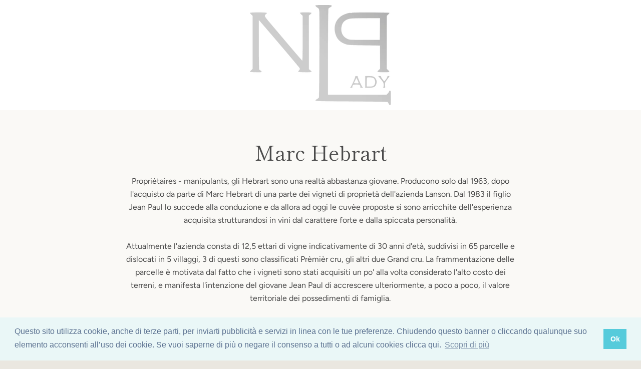

--- FILE ---
content_type: text/html; charset=utf-8
request_url: https://shop.nuovapasticcerialady.it/collections/marc-hebrart
body_size: 38777
content:


<!doctype html>
<html class="supports-no-js  site-footer--hidden" lang="it">
<head>
  <meta charset="utf-8">

  <meta http-equiv="X-UA-Compatible" content="IE=edge,chrome=1">
  <meta name="viewport" content="width=device-width,initial-scale=1">
  <meta name="theme-color" content="#4a4a4a">
  <link rel="canonical" href="https://shop.nuovapasticcerialady.it/collections/marc-hebrart">

  
    <link rel="shortcut icon" href="//shop.nuovapasticcerialady.it/cdn/shop/files/logo-bianco_1_32x32.png?v=1614747996" type="image/png">
  

  <title>
    Marc Hebrart &ndash; Nuova Pasticceria Lady
  </title>

  
    <meta name="description" content="Propriètaires - manipulants, gli Hebrart sono una realtà abbastanza giovane. Producono solo dal 1963, dopo l&#39;acquisto da parte di Marc Hebrart di una parte dei vigneti di proprietà dell&#39;azienda Lanson. Dal 1983 il figlio Jean Paul lo succede alla conduzione e da allora ad oggi le cuvèe proposte si sono arricchite dell&#39;">
  

  <!-- /snippets/social-meta-tags.liquid -->




<meta property="og:site_name" content="Nuova Pasticceria Lady">
<meta property="og:url" content="https://shop.nuovapasticcerialady.it/collections/marc-hebrart">
<meta property="og:title" content="Marc Hebrart">
<meta property="og:type" content="product.group">
<meta property="og:description" content="Propriètaires - manipulants, gli Hebrart sono una realtà abbastanza giovane. Producono solo dal 1963, dopo l&#39;acquisto da parte di Marc Hebrart di una parte dei vigneti di proprietà dell&#39;azienda Lanson. Dal 1983 il figlio Jean Paul lo succede alla conduzione e da allora ad oggi le cuvèe proposte si sono arricchite dell&#39;">





<meta name="twitter:card" content="summary_large_image">
<meta name="twitter:title" content="Marc Hebrart">
<meta name="twitter:description" content="Propriètaires - manipulants, gli Hebrart sono una realtà abbastanza giovane. Producono solo dal 1963, dopo l&#39;acquisto da parte di Marc Hebrart di una parte dei vigneti di proprietà dell&#39;azienda Lanson. Dal 1983 il figlio Jean Paul lo succede alla conduzione e da allora ad oggi le cuvèe proposte si sono arricchite dell&#39;">


  <script>window.performance && window.performance.mark && window.performance.mark('shopify.content_for_header.start');</script><meta id="shopify-digital-wallet" name="shopify-digital-wallet" content="/8857813052/digital_wallets/dialog">
<meta name="shopify-checkout-api-token" content="4a9d0f03915005db47855531b6b7d653">
<meta id="in-context-paypal-metadata" data-shop-id="8857813052" data-venmo-supported="false" data-environment="production" data-locale="it_IT" data-paypal-v4="true" data-currency="EUR">
<link rel="alternate" type="application/atom+xml" title="Feed" href="/collections/marc-hebrart.atom" />
<link rel="alternate" hreflang="x-default" href="https://shop.nuovapasticcerialady.it/collections/marc-hebrart">
<link rel="alternate" hreflang="it" href="https://shop.nuovapasticcerialady.it/collections/marc-hebrart">
<link rel="alternate" hreflang="en" href="https://shop.nuovapasticcerialady.it/en/collections/marc-hebrart">
<link rel="alternate" hreflang="fr" href="https://shop.nuovapasticcerialady.it/fr/collections/marc-hebrart">
<link rel="alternate" type="application/json+oembed" href="https://shop.nuovapasticcerialady.it/collections/marc-hebrart.oembed">
<script async="async" src="/checkouts/internal/preloads.js?locale=it-IT"></script>
<link rel="preconnect" href="https://shop.app" crossorigin="anonymous">
<script async="async" src="https://shop.app/checkouts/internal/preloads.js?locale=it-IT&shop_id=8857813052" crossorigin="anonymous"></script>
<script id="apple-pay-shop-capabilities" type="application/json">{"shopId":8857813052,"countryCode":"IT","currencyCode":"EUR","merchantCapabilities":["supports3DS"],"merchantId":"gid:\/\/shopify\/Shop\/8857813052","merchantName":"Nuova Pasticceria Lady","requiredBillingContactFields":["postalAddress","email","phone"],"requiredShippingContactFields":["postalAddress","email","phone"],"shippingType":"shipping","supportedNetworks":["visa","maestro","masterCard","amex"],"total":{"type":"pending","label":"Nuova Pasticceria Lady","amount":"1.00"},"shopifyPaymentsEnabled":true,"supportsSubscriptions":true}</script>
<script id="shopify-features" type="application/json">{"accessToken":"4a9d0f03915005db47855531b6b7d653","betas":["rich-media-storefront-analytics"],"domain":"shop.nuovapasticcerialady.it","predictiveSearch":true,"shopId":8857813052,"locale":"it"}</script>
<script>var Shopify = Shopify || {};
Shopify.shop = "shop-nuova-pasticceria-lady.myshopify.com";
Shopify.locale = "it";
Shopify.currency = {"active":"EUR","rate":"1.0"};
Shopify.country = "IT";
Shopify.theme = {"name":"Narrative","id":47723872316,"schema_name":"Narrative","schema_version":"6.0.5","theme_store_id":829,"role":"main"};
Shopify.theme.handle = "null";
Shopify.theme.style = {"id":null,"handle":null};
Shopify.cdnHost = "shop.nuovapasticcerialady.it/cdn";
Shopify.routes = Shopify.routes || {};
Shopify.routes.root = "/";</script>
<script type="module">!function(o){(o.Shopify=o.Shopify||{}).modules=!0}(window);</script>
<script>!function(o){function n(){var o=[];function n(){o.push(Array.prototype.slice.apply(arguments))}return n.q=o,n}var t=o.Shopify=o.Shopify||{};t.loadFeatures=n(),t.autoloadFeatures=n()}(window);</script>
<script>
  window.ShopifyPay = window.ShopifyPay || {};
  window.ShopifyPay.apiHost = "shop.app\/pay";
  window.ShopifyPay.redirectState = null;
</script>
<script id="shop-js-analytics" type="application/json">{"pageType":"collection"}</script>
<script defer="defer" async type="module" src="//shop.nuovapasticcerialady.it/cdn/shopifycloud/shop-js/modules/v2/client.init-shop-cart-sync_BZLe7Jwo.it.esm.js"></script>
<script defer="defer" async type="module" src="//shop.nuovapasticcerialady.it/cdn/shopifycloud/shop-js/modules/v2/chunk.common_CohdiOME.esm.js"></script>
<script type="module">
  await import("//shop.nuovapasticcerialady.it/cdn/shopifycloud/shop-js/modules/v2/client.init-shop-cart-sync_BZLe7Jwo.it.esm.js");
await import("//shop.nuovapasticcerialady.it/cdn/shopifycloud/shop-js/modules/v2/chunk.common_CohdiOME.esm.js");

  window.Shopify.SignInWithShop?.initShopCartSync?.({"fedCMEnabled":true,"windoidEnabled":true});

</script>
<script>
  window.Shopify = window.Shopify || {};
  if (!window.Shopify.featureAssets) window.Shopify.featureAssets = {};
  window.Shopify.featureAssets['shop-js'] = {"shop-cart-sync":["modules/v2/client.shop-cart-sync_7DjBHua3.it.esm.js","modules/v2/chunk.common_CohdiOME.esm.js"],"init-fed-cm":["modules/v2/client.init-fed-cm_BIukLTI8.it.esm.js","modules/v2/chunk.common_CohdiOME.esm.js"],"init-shop-email-lookup-coordinator":["modules/v2/client.init-shop-email-lookup-coordinator_QzRmnaFX.it.esm.js","modules/v2/chunk.common_CohdiOME.esm.js"],"init-shop-cart-sync":["modules/v2/client.init-shop-cart-sync_BZLe7Jwo.it.esm.js","modules/v2/chunk.common_CohdiOME.esm.js"],"shop-cash-offers":["modules/v2/client.shop-cash-offers_qfIdZ-dY.it.esm.js","modules/v2/chunk.common_CohdiOME.esm.js","modules/v2/chunk.modal_MF4eqnEa.esm.js"],"shop-toast-manager":["modules/v2/client.shop-toast-manager_DWfnzBT3.it.esm.js","modules/v2/chunk.common_CohdiOME.esm.js"],"init-windoid":["modules/v2/client.init-windoid_Jz44mDuh.it.esm.js","modules/v2/chunk.common_CohdiOME.esm.js"],"shop-button":["modules/v2/client.shop-button_BDByffA7.it.esm.js","modules/v2/chunk.common_CohdiOME.esm.js"],"avatar":["modules/v2/client.avatar_BTnouDA3.it.esm.js"],"init-customer-accounts-sign-up":["modules/v2/client.init-customer-accounts-sign-up_BK3MACRs.it.esm.js","modules/v2/client.shop-login-button_DgAVVPFR.it.esm.js","modules/v2/chunk.common_CohdiOME.esm.js","modules/v2/chunk.modal_MF4eqnEa.esm.js"],"pay-button":["modules/v2/client.pay-button_DrfGqtwl.it.esm.js","modules/v2/chunk.common_CohdiOME.esm.js"],"init-shop-for-new-customer-accounts":["modules/v2/client.init-shop-for-new-customer-accounts_mPwg72sy.it.esm.js","modules/v2/client.shop-login-button_DgAVVPFR.it.esm.js","modules/v2/chunk.common_CohdiOME.esm.js","modules/v2/chunk.modal_MF4eqnEa.esm.js"],"shop-login-button":["modules/v2/client.shop-login-button_DgAVVPFR.it.esm.js","modules/v2/chunk.common_CohdiOME.esm.js","modules/v2/chunk.modal_MF4eqnEa.esm.js"],"shop-follow-button":["modules/v2/client.shop-follow-button_CAV3gWOT.it.esm.js","modules/v2/chunk.common_CohdiOME.esm.js","modules/v2/chunk.modal_MF4eqnEa.esm.js"],"init-customer-accounts":["modules/v2/client.init-customer-accounts_DTOJ_WoR.it.esm.js","modules/v2/client.shop-login-button_DgAVVPFR.it.esm.js","modules/v2/chunk.common_CohdiOME.esm.js","modules/v2/chunk.modal_MF4eqnEa.esm.js"],"lead-capture":["modules/v2/client.lead-capture_C74MyvID.it.esm.js","modules/v2/chunk.common_CohdiOME.esm.js","modules/v2/chunk.modal_MF4eqnEa.esm.js"],"checkout-modal":["modules/v2/client.checkout-modal_CQw1Sf_c.it.esm.js","modules/v2/chunk.common_CohdiOME.esm.js","modules/v2/chunk.modal_MF4eqnEa.esm.js"],"shop-login":["modules/v2/client.shop-login_DNe-sVVi.it.esm.js","modules/v2/chunk.common_CohdiOME.esm.js","modules/v2/chunk.modal_MF4eqnEa.esm.js"],"payment-terms":["modules/v2/client.payment-terms_D1D8ck1P.it.esm.js","modules/v2/chunk.common_CohdiOME.esm.js","modules/v2/chunk.modal_MF4eqnEa.esm.js"]};
</script>
<script id="__st">var __st={"a":8857813052,"offset":3600,"reqid":"c3235761-8f54-4a73-90a7-7f9d6fa56444-1768589366","pageurl":"shop.nuovapasticcerialady.it\/collections\/marc-hebrart","u":"6602257a69f6","p":"collection","rtyp":"collection","rid":262162415676};</script>
<script>window.ShopifyPaypalV4VisibilityTracking = true;</script>
<script id="captcha-bootstrap">!function(){'use strict';const t='contact',e='account',n='new_comment',o=[[t,t],['blogs',n],['comments',n],[t,'customer']],c=[[e,'customer_login'],[e,'guest_login'],[e,'recover_customer_password'],[e,'create_customer']],r=t=>t.map((([t,e])=>`form[action*='/${t}']:not([data-nocaptcha='true']) input[name='form_type'][value='${e}']`)).join(','),a=t=>()=>t?[...document.querySelectorAll(t)].map((t=>t.form)):[];function s(){const t=[...o],e=r(t);return a(e)}const i='password',u='form_key',d=['recaptcha-v3-token','g-recaptcha-response','h-captcha-response',i],f=()=>{try{return window.sessionStorage}catch{return}},m='__shopify_v',_=t=>t.elements[u];function p(t,e,n=!1){try{const o=window.sessionStorage,c=JSON.parse(o.getItem(e)),{data:r}=function(t){const{data:e,action:n}=t;return t[m]||n?{data:e,action:n}:{data:t,action:n}}(c);for(const[e,n]of Object.entries(r))t.elements[e]&&(t.elements[e].value=n);n&&o.removeItem(e)}catch(o){console.error('form repopulation failed',{error:o})}}const l='form_type',E='cptcha';function T(t){t.dataset[E]=!0}const w=window,h=w.document,L='Shopify',v='ce_forms',y='captcha';let A=!1;((t,e)=>{const n=(g='f06e6c50-85a8-45c8-87d0-21a2b65856fe',I='https://cdn.shopify.com/shopifycloud/storefront-forms-hcaptcha/ce_storefront_forms_captcha_hcaptcha.v1.5.2.iife.js',D={infoText:'Protetto da hCaptcha',privacyText:'Privacy',termsText:'Termini'},(t,e,n)=>{const o=w[L][v],c=o.bindForm;if(c)return c(t,g,e,D).then(n);var r;o.q.push([[t,g,e,D],n]),r=I,A||(h.body.append(Object.assign(h.createElement('script'),{id:'captcha-provider',async:!0,src:r})),A=!0)});var g,I,D;w[L]=w[L]||{},w[L][v]=w[L][v]||{},w[L][v].q=[],w[L][y]=w[L][y]||{},w[L][y].protect=function(t,e){n(t,void 0,e),T(t)},Object.freeze(w[L][y]),function(t,e,n,w,h,L){const[v,y,A,g]=function(t,e,n){const i=e?o:[],u=t?c:[],d=[...i,...u],f=r(d),m=r(i),_=r(d.filter((([t,e])=>n.includes(e))));return[a(f),a(m),a(_),s()]}(w,h,L),I=t=>{const e=t.target;return e instanceof HTMLFormElement?e:e&&e.form},D=t=>v().includes(t);t.addEventListener('submit',(t=>{const e=I(t);if(!e)return;const n=D(e)&&!e.dataset.hcaptchaBound&&!e.dataset.recaptchaBound,o=_(e),c=g().includes(e)&&(!o||!o.value);(n||c)&&t.preventDefault(),c&&!n&&(function(t){try{if(!f())return;!function(t){const e=f();if(!e)return;const n=_(t);if(!n)return;const o=n.value;o&&e.removeItem(o)}(t);const e=Array.from(Array(32),(()=>Math.random().toString(36)[2])).join('');!function(t,e){_(t)||t.append(Object.assign(document.createElement('input'),{type:'hidden',name:u})),t.elements[u].value=e}(t,e),function(t,e){const n=f();if(!n)return;const o=[...t.querySelectorAll(`input[type='${i}']`)].map((({name:t})=>t)),c=[...d,...o],r={};for(const[a,s]of new FormData(t).entries())c.includes(a)||(r[a]=s);n.setItem(e,JSON.stringify({[m]:1,action:t.action,data:r}))}(t,e)}catch(e){console.error('failed to persist form',e)}}(e),e.submit())}));const S=(t,e)=>{t&&!t.dataset[E]&&(n(t,e.some((e=>e===t))),T(t))};for(const o of['focusin','change'])t.addEventListener(o,(t=>{const e=I(t);D(e)&&S(e,y())}));const B=e.get('form_key'),M=e.get(l),P=B&&M;t.addEventListener('DOMContentLoaded',(()=>{const t=y();if(P)for(const e of t)e.elements[l].value===M&&p(e,B);[...new Set([...A(),...v().filter((t=>'true'===t.dataset.shopifyCaptcha))])].forEach((e=>S(e,t)))}))}(h,new URLSearchParams(w.location.search),n,t,e,['guest_login'])})(!0,!0)}();</script>
<script integrity="sha256-4kQ18oKyAcykRKYeNunJcIwy7WH5gtpwJnB7kiuLZ1E=" data-source-attribution="shopify.loadfeatures" defer="defer" src="//shop.nuovapasticcerialady.it/cdn/shopifycloud/storefront/assets/storefront/load_feature-a0a9edcb.js" crossorigin="anonymous"></script>
<script crossorigin="anonymous" defer="defer" src="//shop.nuovapasticcerialady.it/cdn/shopifycloud/storefront/assets/shopify_pay/storefront-65b4c6d7.js?v=20250812"></script>
<script data-source-attribution="shopify.dynamic_checkout.dynamic.init">var Shopify=Shopify||{};Shopify.PaymentButton=Shopify.PaymentButton||{isStorefrontPortableWallets:!0,init:function(){window.Shopify.PaymentButton.init=function(){};var t=document.createElement("script");t.src="https://shop.nuovapasticcerialady.it/cdn/shopifycloud/portable-wallets/latest/portable-wallets.it.js",t.type="module",document.head.appendChild(t)}};
</script>
<script data-source-attribution="shopify.dynamic_checkout.buyer_consent">
  function portableWalletsHideBuyerConsent(e){var t=document.getElementById("shopify-buyer-consent"),n=document.getElementById("shopify-subscription-policy-button");t&&n&&(t.classList.add("hidden"),t.setAttribute("aria-hidden","true"),n.removeEventListener("click",e))}function portableWalletsShowBuyerConsent(e){var t=document.getElementById("shopify-buyer-consent"),n=document.getElementById("shopify-subscription-policy-button");t&&n&&(t.classList.remove("hidden"),t.removeAttribute("aria-hidden"),n.addEventListener("click",e))}window.Shopify?.PaymentButton&&(window.Shopify.PaymentButton.hideBuyerConsent=portableWalletsHideBuyerConsent,window.Shopify.PaymentButton.showBuyerConsent=portableWalletsShowBuyerConsent);
</script>
<script data-source-attribution="shopify.dynamic_checkout.cart.bootstrap">document.addEventListener("DOMContentLoaded",(function(){function t(){return document.querySelector("shopify-accelerated-checkout-cart, shopify-accelerated-checkout")}if(t())Shopify.PaymentButton.init();else{new MutationObserver((function(e,n){t()&&(Shopify.PaymentButton.init(),n.disconnect())})).observe(document.body,{childList:!0,subtree:!0})}}));
</script>
<script id='scb4127' type='text/javascript' async='' src='https://shop.nuovapasticcerialady.it/cdn/shopifycloud/privacy-banner/storefront-banner.js'></script><link id="shopify-accelerated-checkout-styles" rel="stylesheet" media="screen" href="https://shop.nuovapasticcerialady.it/cdn/shopifycloud/portable-wallets/latest/accelerated-checkout-backwards-compat.css" crossorigin="anonymous">
<style id="shopify-accelerated-checkout-cart">
        #shopify-buyer-consent {
  margin-top: 1em;
  display: inline-block;
  width: 100%;
}

#shopify-buyer-consent.hidden {
  display: none;
}

#shopify-subscription-policy-button {
  background: none;
  border: none;
  padding: 0;
  text-decoration: underline;
  font-size: inherit;
  cursor: pointer;
}

#shopify-subscription-policy-button::before {
  box-shadow: none;
}

      </style>

<script>window.performance && window.performance.mark && window.performance.mark('shopify.content_for_header.end');</script>

  



<style>@font-face {
  font-family: "Shippori Mincho";
  font-weight: 400;
  font-style: normal;
  src: url("//shop.nuovapasticcerialady.it/cdn/fonts/shippori_mincho/shipporimincho_n4.84f8b7ceff7f95df65cde9ab1ed190e83a4f5b7e.woff2") format("woff2"),
       url("//shop.nuovapasticcerialady.it/cdn/fonts/shippori_mincho/shipporimincho_n4.2a4eff622a8c9fcdc3c2b98b39815a9acc98b084.woff") format("woff");
}

  @font-face {
  font-family: Figtree;
  font-weight: 400;
  font-style: normal;
  src: url("//shop.nuovapasticcerialady.it/cdn/fonts/figtree/figtree_n4.3c0838aba1701047e60be6a99a1b0a40ce9b8419.woff2") format("woff2"),
       url("//shop.nuovapasticcerialady.it/cdn/fonts/figtree/figtree_n4.c0575d1db21fc3821f17fd6617d3dee552312137.woff") format("woff");
}

/* ------------------------ Critical Helper Classes ------------------------- */
.critical-hide {
  display: none;
}

.critical-clear {
  opacity: 0;
  visibility: hidden;
}

.drawer-cover {
  opacity: 0;
}

.main-content .shopify-section {
  display: none;
}

.main-content .shopify-section:first-child {
  display: inherit;
}

body:not(.template-index) .main-content {
  opacity: 0;
}


/* ----------------------------- Global Styles ------------------------------ */
*, *::before, *::after {
  box-sizing: border-box;
}

html {
  font-size: 62.5%;
  background-color: #faf9f6;
}

body {
  margin: 0;
  font-size: 1.6rem;
  font-family: Figtree, sans-serif;
  font-style: normal;
  font-weight: 400;
  color: #4a4a4a;
  line-height: 1.625;
}

.page-width {
  max-width: 980px;
  padding: 0 20px;
  margin: 0 auto;
}

/* ---------------------------- Helper Classes ------------------------------ */
.visually-hidden,
.icon__fallback-text {
  position: absolute !important;
  overflow: hidden;
  clip: rect(0 0 0 0);
  height: 1px;
  width: 1px;
  padding: 0;
  border: 0;
}

/* ----------------------------- Typography --------------------------------- */
body {
  -webkit-font-smoothing: antialiased;
  -webkit-text-size-adjust: 100%;
}

.h4 {
  letter-spacing: inherit;
  text-transform: inherit;
  font-family: "Shippori Mincho", serif;
  font-style: normal;
  font-weight: 400;
}


.h4 a {
  color: inherit;
  text-decoration: none;
  font-weight: inherit;
}

.h4 {
  font-size: 2.2rem;
}

@media only screen and (min-width: 750px) {
  .h4 {
    font-size: 2.4rem;
    line-height: 1.5;
  }
}

/* ------------------------------ Buttons ----------------------------------- */
.btn,
.btn--secondary {
  -moz-user-select: "none";
  -ms-user-select: "none";
  -webkit-user-select: "none";
  user-select: "none";
  -webkit-appearance: none;
  -moz-appearance: none;
  appearance: none;
  display: inline-block;
  position: relative;
  width: auto;
  background-color: #4a4a4a;
  border-radius: 0;
  color: #ffffff;
  border: 2px solid #4a4a4a;
  font-size: 1.4rem;
  font-weight: 700;
  letter-spacing: 1.5px;
  text-decoration: none;
  text-align: center;
  text-transform: uppercase;
  padding: 10px 30px;
  line-height: 2.2;
  vertical-align: middle;
  cursor: pointer;
  transition: outline 0.1s linear;
  box-sizing: border-box;
}

.btn--square {
  width: 50px;
  height: 50px;
  padding: 0;
  text-align: center;
  line-height: 50px;
}

.btn--clear {
  position: relative;
  background-color: transparent;
  border: 0;
  color: #4a4a4a;
  transition: 0.15s opacity ease-out;
}

.btn--clear:hover::after,
.btn--clear::after {
  outline: 0 !important;
}

.btn::after,
.btn--secondary::after {
  content: '';
  display: block;
  position: absolute;
  top: 0;
  left: 0;
  width: 100%;
  height: 100%;
  outline: 2px solid #4a4a4a;
  transition: outline 0.1s linear;
}

/* -------------------------------- Icons ----------------------------------- */
.icon {
  display: inline-block;
  width: 20px;
  height: 20px;
  vertical-align: middle;
}

/* ----------------------------- Site Header -------------------------------- */
.site-header {
  position: relative;
  transition: transform 0.25s ease-out;
  z-index: 10;
}

.site-header--transparent,
.site-header--homepage {
  position: absolute;
  top: 0;
  left: 0;
  right: 0;
  z-index: 10;
}

.site-header__wrapper {
  position: relative;
  min-height: 60px;
  width: 100%;
  background-color: #fff;
  z-index: 10;
}

.site-header--transparent .site-header__wrapper {
  background-color: transparent;
}

.site-header__wrapper svg {
  fill: #ffffff;
}

.site-header__wrapper--transitioning {
  transition: background-color 0.25s ease-out, margin-top 0.25s ease-out;
}

.announcement-bar {
  display: none;
  text-align: center;
  position: relative;
  text-decoration: none;
  z-index: 10;
}

.announcement-bar--visible {
  display: block;
}

.announcement-bar__message {
  font-size: 16px;
  font-weight: 400;
  padding: 10px 20px;
  margin-bottom: 0;
}

.announcement-bar__message .icon {
  fill: currentColor;
}

.announcement-bar__close {
  position: absolute;
  right: 20px;
  padding: 0;
  width: 30px;
  height: 30px;
  line-height: 100%;
  top: 50%;
  -ms-transform: translateY(-50%);
  -webkit-transform: translateY(-50%);
  transform: translateY(-50%);
}

.announcement-bar__close .icon {
  width: 12px;
  height: 12px;
  fill: currentColor;
}

.site-header-sections {
  display: -webkit-flex;
  display: -ms-flexbox;
  display: flex;
  width: 100%;
  -ms-flex-align: center;
  -webkit-align-items: center;
  -moz-align-items: center;
  -ms-align-items: center;
  -o-align-items: center;
  align-items: center;
  min-height: 60px;
}

.site-header__section--title {
  display: -webkit-flex;
  display: -ms-flexbox;
  display: flex;
  width: 100%;
  -webkit-justify-content: center;
  -ms-justify-content: center;
  justify-content: center;
}

.site-header__logo-wrapper {
  display: inline-block;
  margin: 0;
  padding: 10px 0;
  text-align: center;
  line-height: 1.2;
}

.site-header__logo {
  display: block;
}

.site-header__logo-image {
  display: block;
  margin: 0 auto;
}

.site-header--transparent .site-header__logo-image {
  display: none;
}

@media only screen and (max-width: 749px) {
  .site-header__logo-image {
    max-height: 30px;
  }
}

.site-header__logo-image--transparent {
  display: none;
}

.site-header--transparent .site-header__logo-image--transparent {
  display: block;
}

.navigation-open .site-header__logo-image--transparent,
html.supports-no-js .site-header__logo-image--transparent {
  display: none;
}

.site-header__cart svg {
  width: 22px;
  height: 30px;
  margin: -2px 0 0 -2px;
}

@media only screen and (min-width: 750px) {
  .site-header__cart svg {
    width: 26px;
  }
}

.site-header__cart::after {
  border-color: #4a4a4a;
}

.site-header__cart-bubble {
  position: absolute;
  top: 15px;
  right: 10px;
  width: 10px;
  height: 10px;
  background-color: #eb4f47;
  border-radius: 50%;
  opacity: 0;
  transition: all 0.25s ease-out;
  -ms-transform: scale(0);
  -webkit-transform: scale(0);
  transform: scale(0);
}

@media only screen and (min-width: 750px) {
  .site-header__cart-bubble {
    top:15px;
    right: 9px;
  }
}

.site-header__cart .site-header__cart-bubble {
  top: 13px;
}

@media only screen and (min-width: 750px) {
  .site-header__cart .site-header__cart-bubble {
    top: 12px;
  }
}

.site-header__cart-bubble--visible {
  opacity: 1;
  -ms-transform: scale(1);
  -webkit-transform: scale(1);
  transform: scale(1);
}

.burger-icon {
  display: block;
  height: 2px;
  width: 16px;
  left: 50%;
  margin-left: -8px;
  background: #ffffff;
  position: absolute;
  transition: all 0.25s ease-out;
}

@media only screen and (min-width: 750px) {
  .burger-icon {
    height:2px;
    width: 24px;
    left: 50%;
    margin-left: -12px;
  }
}

.burger-icon--top {
  top: 18px;
}

@media only screen and (min-width: 750px) {
  .burger-icon--top {
    top: 16px;
  }
}

.site-header__navigation--active .burger-icon--top {
  top: 25px;
  transform: rotate(45deg);
}

.burger-icon--mid {
  top: 24px;
}

@media only screen and (min-width: 750px) {
  .burger-icon--mid {
    top: 24px;
  }
}

.site-header__navigation--active .burger-icon--mid {
  opacity: 0;
}

.burger-icon--bottom {
  top: 30px;
}

@media only screen and (min-width: 750px) {
  .burger-icon--bottom {
    top: 32px;
  }
}

.site-header__navigation--active .burger-icon--bottom {
  top: 25px;
  transform: rotate(-45deg);
}

.site-header__navigation {
  position: relative;
}

.site-header__navigation svg {
  width: 20px;
  height: 30px;
}

.site-header__navigation::after {
  border-color: #4a4a4a;
}

/* ----------------------------- Slideshow --------------------------------- */
.slideshow {
  display: -webkit-flex;
  display: -ms-flexbox;
  display: flex;
  width: 100%;
  position: relative;
  overflow: hidden;
  height: calc(100vh - 35px);
  background-color: #dfd8c5;
}

.slideshow__slide {
  position: absolute;
  height: 100%;
  width: 100%;
  opacity: 0;
  z-index: 0;
  transition: all 0.5s cubic-bezier(0, 0, 0, 1);
}

.slideshow__slide--active {
  transition: all 0.5s cubic-bezier(0, 0, 0, 1);
  opacity: 1;
  z-index: 2;
}

.slideshow__overlay::before {
  content: '';
  position: absolute;
  top: 0;
  right: 0;
  bottom: 0;
  left: 0;
  z-index: 3;
}

.slideshow__image {
  height: 100%;
  width: 100%;
  object-fit: cover;
  z-index: 1;
  transition: opacity 0.8s cubic-bezier(0.44, 0.13, 0.48, 0.87),filter 400ms,-webkit-filter 400ms;
  font-family: "object-fit: cover";
}

.slideshow__image .placeholder-svg {
  display: block;
  fill: rgba(74,74,74,0.35);
  background-color: #f1eee6;
  position: absolute;
  top: 50%;
  left: 50%;
  height: 100%;
  width: auto;
  max-height: none;
  max-width: none;
  -ms-transform: translate(-50%, -50%);
  -webkit-transform: translate(-50%, -50%);
  transform: translate(-50%, -50%);
}

.slideshow__image .placeholder-background {
  background-color: #faf9f6;
  position: absolute;
  top: 0;
  right: 0;
  bottom: 0;
  left: 0;
}
</style>

  


<link title="theme" rel="preload" href="//shop.nuovapasticcerialady.it/cdn/shop/t/2/assets/theme.scss.css?v=51337337259787028701764675471" as="style">
<noscript><link rel="stylesheet" href="//shop.nuovapasticcerialady.it/cdn/shop/t/2/assets/theme.scss.css?v=51337337259787028701764675471"></noscript>

<script>
/*! loadCSS. [c]2017 Filament Group, Inc. MIT License */
!function(a){"use strict";var b=function(b,c,d){function e(a){return h.body?a():void setTimeout(function(){e(a)})}function f(){i.addEventListener&&i.removeEventListener("load",f);if(!Shopify.designMode)i.media=d||"all"}var g,h=a.document,i=h.createElement("link");if(c)g=c;else{var j=(h.body||h.getElementsByTagName("head")[0]).childNodes;g=j[j.length-1]}var k=h.styleSheets;i.rel="stylesheet",i.href=b,i.media=Shopify.designMode?d||"all":"only x",e(function(){g.parentNode.insertBefore(i,c?g:g.nextSibling)});var l=function(a){for(var b=i.href,c=k.length;c--;)if(k[c].href===b)return a();setTimeout(function(){l(a)})};return i.addEventListener&&i.addEventListener("load",f),i.onloadcssdefined=l,l(f),i};"undefined"!=typeof exports?exports.loadCSS=b:a.loadCSS=b}("undefined"!=typeof global?global:this);
/*! onloadCSS. (onload callback for loadCSS) [c]2017 Filament Group, Inc. MIT License */
function onloadCSS(a,b){function c(){!d&&b&&(d=!0,b.call(a))}var d;a.addEventListener&&a.addEventListener("load",c),a.attachEvent&&a.attachEvent("onload",c),"isApplicationInstalled"in navigator&&"onloadcssdefined"in a&&a.onloadcssdefined(c)}

// Insert our stylesheet before our preload <link> tag
var preload = document.querySelector('link[href="//shop.nuovapasticcerialady.it/cdn/shop/t/2/assets/theme.scss.css?v=51337337259787028701764675471"]');
var stylesheet = loadCSS('//shop.nuovapasticcerialady.it/cdn/shop/t/2/assets/theme.scss.css?v=51337337259787028701764675471', preload);
// Create a property to easily detect if the stylesheet is done loading
onloadCSS(stylesheet, function() { stylesheet.loaded = true; });
</script>

  <script>
    var theme = {
      stylesheet: "//shop.nuovapasticcerialady.it/cdn/shop/t/2/assets/theme.scss.css?v=51337337259787028701764675471",
      strings: {
        addToCart: "Aggiungi al carrello",
        soldOut: "Esaurito",
        unavailable: "Non disponibile",
        addItemSuccess: "Articolo aggiunto al carrello!",
        viewCart: "Visualizza carrello",
        cartError: "Si è verificato un errore durante l\u0026#39;aggiornamento del carrello. Riprova più tardi.",
        cartQuantityError: "Puoi aggiungere soltanto [quantity] [title] al tuo carrello.",
        newsletter: {
          blankError: "L\u0026#39;email non può essere vuota.",
          invalidError: "Inserire un indirizzo email valido."
        },
        map: {
          zeroResults: "La ricerca non ha prodotto alcun risultato per questo indirizzo",
          overQueryLimit: "Hai superato il limite di utilizzo dell'API di Google. Considera l’aggiornamento a un \u003ca href=\"https:\/\/developers.google.com\/maps\/premium\/usage-limits\"\u003ePiano Premium\u003c\/a\u003e.",
          authError: "Si è verificato un problema di autenticazione della chiave API di Google Maps.",
          addressError: "Errore durante la ricerca dell\u0026#39;indirizzo"
        }
      },
      isOnline: true,
      moneyFormat: "€{{amount_with_comma_separator}}",
      mediaQuerySmall: 750,
      mediaQueryMedium: 990
    };

    

    document.documentElement.className = document.documentElement.className.replace('supports-no-js', '');
  </script>

  <script src="//shop.nuovapasticcerialady.it/cdn/shop/t/2/assets/lazysizes.min.js?v=113104124934720948131552579221" async="async"></script>
  <script src="//shop.nuovapasticcerialady.it/cdn/shop/t/2/assets/vendor.min.js?v=86805562735609519881552579222" defer="defer"></script>
  <script src="//shop.nuovapasticcerialady.it/cdn/shop/t/2/assets/theme.min.js?v=108418148133367756491552579222" defer="defer"></script>
  <script src="//shop.nuovapasticcerialady.it/cdn/shop/t/2/assets/custom.js?v=101612360477050417211552579221" defer="defer"></script>
<meta property="og:image" content="https://cdn.shopify.com/s/files/1/0088/5781/3052/files/logo-bianco_1_88f7fd66-c82c-4b81-9c9d-fa7818c00ab6.png?v=1587453156" />
<meta property="og:image:secure_url" content="https://cdn.shopify.com/s/files/1/0088/5781/3052/files/logo-bianco_1_88f7fd66-c82c-4b81-9c9d-fa7818c00ab6.png?v=1587453156" />
<meta property="og:image:width" content="533" />
<meta property="og:image:height" content="533" />
<link href="https://monorail-edge.shopifysvc.com" rel="dns-prefetch">
<script>(function(){if ("sendBeacon" in navigator && "performance" in window) {try {var session_token_from_headers = performance.getEntriesByType('navigation')[0].serverTiming.find(x => x.name == '_s').description;} catch {var session_token_from_headers = undefined;}var session_cookie_matches = document.cookie.match(/_shopify_s=([^;]*)/);var session_token_from_cookie = session_cookie_matches && session_cookie_matches.length === 2 ? session_cookie_matches[1] : "";var session_token = session_token_from_headers || session_token_from_cookie || "";function handle_abandonment_event(e) {var entries = performance.getEntries().filter(function(entry) {return /monorail-edge.shopifysvc.com/.test(entry.name);});if (!window.abandonment_tracked && entries.length === 0) {window.abandonment_tracked = true;var currentMs = Date.now();var navigation_start = performance.timing.navigationStart;var payload = {shop_id: 8857813052,url: window.location.href,navigation_start,duration: currentMs - navigation_start,session_token,page_type: "collection"};window.navigator.sendBeacon("https://monorail-edge.shopifysvc.com/v1/produce", JSON.stringify({schema_id: "online_store_buyer_site_abandonment/1.1",payload: payload,metadata: {event_created_at_ms: currentMs,event_sent_at_ms: currentMs}}));}}window.addEventListener('pagehide', handle_abandonment_event);}}());</script>
<script id="web-pixels-manager-setup">(function e(e,d,r,n,o){if(void 0===o&&(o={}),!Boolean(null===(a=null===(i=window.Shopify)||void 0===i?void 0:i.analytics)||void 0===a?void 0:a.replayQueue)){var i,a;window.Shopify=window.Shopify||{};var t=window.Shopify;t.analytics=t.analytics||{};var s=t.analytics;s.replayQueue=[],s.publish=function(e,d,r){return s.replayQueue.push([e,d,r]),!0};try{self.performance.mark("wpm:start")}catch(e){}var l=function(){var e={modern:/Edge?\/(1{2}[4-9]|1[2-9]\d|[2-9]\d{2}|\d{4,})\.\d+(\.\d+|)|Firefox\/(1{2}[4-9]|1[2-9]\d|[2-9]\d{2}|\d{4,})\.\d+(\.\d+|)|Chrom(ium|e)\/(9{2}|\d{3,})\.\d+(\.\d+|)|(Maci|X1{2}).+ Version\/(15\.\d+|(1[6-9]|[2-9]\d|\d{3,})\.\d+)([,.]\d+|)( \(\w+\)|)( Mobile\/\w+|) Safari\/|Chrome.+OPR\/(9{2}|\d{3,})\.\d+\.\d+|(CPU[ +]OS|iPhone[ +]OS|CPU[ +]iPhone|CPU IPhone OS|CPU iPad OS)[ +]+(15[._]\d+|(1[6-9]|[2-9]\d|\d{3,})[._]\d+)([._]\d+|)|Android:?[ /-](13[3-9]|1[4-9]\d|[2-9]\d{2}|\d{4,})(\.\d+|)(\.\d+|)|Android.+Firefox\/(13[5-9]|1[4-9]\d|[2-9]\d{2}|\d{4,})\.\d+(\.\d+|)|Android.+Chrom(ium|e)\/(13[3-9]|1[4-9]\d|[2-9]\d{2}|\d{4,})\.\d+(\.\d+|)|SamsungBrowser\/([2-9]\d|\d{3,})\.\d+/,legacy:/Edge?\/(1[6-9]|[2-9]\d|\d{3,})\.\d+(\.\d+|)|Firefox\/(5[4-9]|[6-9]\d|\d{3,})\.\d+(\.\d+|)|Chrom(ium|e)\/(5[1-9]|[6-9]\d|\d{3,})\.\d+(\.\d+|)([\d.]+$|.*Safari\/(?![\d.]+ Edge\/[\d.]+$))|(Maci|X1{2}).+ Version\/(10\.\d+|(1[1-9]|[2-9]\d|\d{3,})\.\d+)([,.]\d+|)( \(\w+\)|)( Mobile\/\w+|) Safari\/|Chrome.+OPR\/(3[89]|[4-9]\d|\d{3,})\.\d+\.\d+|(CPU[ +]OS|iPhone[ +]OS|CPU[ +]iPhone|CPU IPhone OS|CPU iPad OS)[ +]+(10[._]\d+|(1[1-9]|[2-9]\d|\d{3,})[._]\d+)([._]\d+|)|Android:?[ /-](13[3-9]|1[4-9]\d|[2-9]\d{2}|\d{4,})(\.\d+|)(\.\d+|)|Mobile Safari.+OPR\/([89]\d|\d{3,})\.\d+\.\d+|Android.+Firefox\/(13[5-9]|1[4-9]\d|[2-9]\d{2}|\d{4,})\.\d+(\.\d+|)|Android.+Chrom(ium|e)\/(13[3-9]|1[4-9]\d|[2-9]\d{2}|\d{4,})\.\d+(\.\d+|)|Android.+(UC? ?Browser|UCWEB|U3)[ /]?(15\.([5-9]|\d{2,})|(1[6-9]|[2-9]\d|\d{3,})\.\d+)\.\d+|SamsungBrowser\/(5\.\d+|([6-9]|\d{2,})\.\d+)|Android.+MQ{2}Browser\/(14(\.(9|\d{2,})|)|(1[5-9]|[2-9]\d|\d{3,})(\.\d+|))(\.\d+|)|K[Aa][Ii]OS\/(3\.\d+|([4-9]|\d{2,})\.\d+)(\.\d+|)/},d=e.modern,r=e.legacy,n=navigator.userAgent;return n.match(d)?"modern":n.match(r)?"legacy":"unknown"}(),u="modern"===l?"modern":"legacy",c=(null!=n?n:{modern:"",legacy:""})[u],f=function(e){return[e.baseUrl,"/wpm","/b",e.hashVersion,"modern"===e.buildTarget?"m":"l",".js"].join("")}({baseUrl:d,hashVersion:r,buildTarget:u}),m=function(e){var d=e.version,r=e.bundleTarget,n=e.surface,o=e.pageUrl,i=e.monorailEndpoint;return{emit:function(e){var a=e.status,t=e.errorMsg,s=(new Date).getTime(),l=JSON.stringify({metadata:{event_sent_at_ms:s},events:[{schema_id:"web_pixels_manager_load/3.1",payload:{version:d,bundle_target:r,page_url:o,status:a,surface:n,error_msg:t},metadata:{event_created_at_ms:s}}]});if(!i)return console&&console.warn&&console.warn("[Web Pixels Manager] No Monorail endpoint provided, skipping logging."),!1;try{return self.navigator.sendBeacon.bind(self.navigator)(i,l)}catch(e){}var u=new XMLHttpRequest;try{return u.open("POST",i,!0),u.setRequestHeader("Content-Type","text/plain"),u.send(l),!0}catch(e){return console&&console.warn&&console.warn("[Web Pixels Manager] Got an unhandled error while logging to Monorail."),!1}}}}({version:r,bundleTarget:l,surface:e.surface,pageUrl:self.location.href,monorailEndpoint:e.monorailEndpoint});try{o.browserTarget=l,function(e){var d=e.src,r=e.async,n=void 0===r||r,o=e.onload,i=e.onerror,a=e.sri,t=e.scriptDataAttributes,s=void 0===t?{}:t,l=document.createElement("script"),u=document.querySelector("head"),c=document.querySelector("body");if(l.async=n,l.src=d,a&&(l.integrity=a,l.crossOrigin="anonymous"),s)for(var f in s)if(Object.prototype.hasOwnProperty.call(s,f))try{l.dataset[f]=s[f]}catch(e){}if(o&&l.addEventListener("load",o),i&&l.addEventListener("error",i),u)u.appendChild(l);else{if(!c)throw new Error("Did not find a head or body element to append the script");c.appendChild(l)}}({src:f,async:!0,onload:function(){if(!function(){var e,d;return Boolean(null===(d=null===(e=window.Shopify)||void 0===e?void 0:e.analytics)||void 0===d?void 0:d.initialized)}()){var d=window.webPixelsManager.init(e)||void 0;if(d){var r=window.Shopify.analytics;r.replayQueue.forEach((function(e){var r=e[0],n=e[1],o=e[2];d.publishCustomEvent(r,n,o)})),r.replayQueue=[],r.publish=d.publishCustomEvent,r.visitor=d.visitor,r.initialized=!0}}},onerror:function(){return m.emit({status:"failed",errorMsg:"".concat(f," has failed to load")})},sri:function(e){var d=/^sha384-[A-Za-z0-9+/=]+$/;return"string"==typeof e&&d.test(e)}(c)?c:"",scriptDataAttributes:o}),m.emit({status:"loading"})}catch(e){m.emit({status:"failed",errorMsg:(null==e?void 0:e.message)||"Unknown error"})}}})({shopId: 8857813052,storefrontBaseUrl: "https://shop.nuovapasticcerialady.it",extensionsBaseUrl: "https://extensions.shopifycdn.com/cdn/shopifycloud/web-pixels-manager",monorailEndpoint: "https://monorail-edge.shopifysvc.com/unstable/produce_batch",surface: "storefront-renderer",enabledBetaFlags: ["2dca8a86"],webPixelsConfigList: [{"id":"190644557","eventPayloadVersion":"v1","runtimeContext":"LAX","scriptVersion":"1","type":"CUSTOM","privacyPurposes":["ANALYTICS"],"name":"Google Analytics tag (migrated)"},{"id":"shopify-app-pixel","configuration":"{}","eventPayloadVersion":"v1","runtimeContext":"STRICT","scriptVersion":"0450","apiClientId":"shopify-pixel","type":"APP","privacyPurposes":["ANALYTICS","MARKETING"]},{"id":"shopify-custom-pixel","eventPayloadVersion":"v1","runtimeContext":"LAX","scriptVersion":"0450","apiClientId":"shopify-pixel","type":"CUSTOM","privacyPurposes":["ANALYTICS","MARKETING"]}],isMerchantRequest: false,initData: {"shop":{"name":"Nuova Pasticceria Lady","paymentSettings":{"currencyCode":"EUR"},"myshopifyDomain":"shop-nuova-pasticceria-lady.myshopify.com","countryCode":"IT","storefrontUrl":"https:\/\/shop.nuovapasticcerialady.it"},"customer":null,"cart":null,"checkout":null,"productVariants":[],"purchasingCompany":null},},"https://shop.nuovapasticcerialady.it/cdn","fcfee988w5aeb613cpc8e4bc33m6693e112",{"modern":"","legacy":""},{"shopId":"8857813052","storefrontBaseUrl":"https:\/\/shop.nuovapasticcerialady.it","extensionBaseUrl":"https:\/\/extensions.shopifycdn.com\/cdn\/shopifycloud\/web-pixels-manager","surface":"storefront-renderer","enabledBetaFlags":"[\"2dca8a86\"]","isMerchantRequest":"false","hashVersion":"fcfee988w5aeb613cpc8e4bc33m6693e112","publish":"custom","events":"[[\"page_viewed\",{}],[\"collection_viewed\",{\"collection\":{\"id\":\"262162415676\",\"title\":\"Marc Hebrart\",\"productVariants\":[{\"price\":{\"amount\":60.0,\"currencyCode\":\"EUR\"},\"product\":{\"title\":\"Champagne Rose Brut 1er Cru | Marc Hebrart\",\"vendor\":\"Shop Nuova Pasticceria Lady\",\"id\":\"6657885732924\",\"untranslatedTitle\":\"Champagne Rose Brut 1er Cru | Marc Hebrart\",\"url\":\"\/products\/champagne-rose-brut-1er-cru-marc-hebrart\",\"type\":\"\"},\"id\":\"39508202422332\",\"image\":{\"src\":\"\/\/shop.nuovapasticcerialady.it\/cdn\/shop\/products\/WhatsAppImage2021-09-27at14.13.32.jpg?v=1632920735\"},\"sku\":\"\",\"title\":\"Default Title\",\"untranslatedTitle\":\"Default Title\"},{\"price\":{\"amount\":210.0,\"currencyCode\":\"EUR\"},\"product\":{\"title\":\"Champagne Clos Le Léon - Dizy Millésime 2014 | Marc Hebrart | Cassetta Legno\",\"vendor\":\"Shop Nuova Pasticceria Lady\",\"id\":\"6691518513212\",\"untranslatedTitle\":\"Champagne Clos Le Léon - Dizy Millésime 2014 | Marc Hebrart | Cassetta Legno\",\"url\":\"\/products\/clos-le-leon-dizy-millesime-2014-marc-hebrart-cassetta-legno\",\"type\":\"\"},\"id\":\"39570469879868\",\"image\":{\"src\":\"\/\/shop.nuovapasticcerialady.it\/cdn\/shop\/products\/20211102_142439.jpg?v=1635965252\"},\"sku\":\"\",\"title\":\"Default Title\",\"untranslatedTitle\":\"Default Title\"},{\"price\":{\"amount\":60.0,\"currencyCode\":\"EUR\"},\"product\":{\"title\":\"Champagne Selection Extra Brut 1er Cru | Marc Hebrart\",\"vendor\":\"Shop Nuova Pasticceria Lady\",\"id\":\"6657893072956\",\"untranslatedTitle\":\"Champagne Selection Extra Brut 1er Cru | Marc Hebrart\",\"url\":\"\/products\/champagne-selection-extra-brut-1er-cru-marc-hebrart\",\"type\":\"\"},\"id\":\"39508220411964\",\"image\":{\"src\":\"\/\/shop.nuovapasticcerialady.it\/cdn\/shop\/products\/WhatsAppImage2021-09-27at14.13.33.jpg?v=1632921678\"},\"sku\":\"\",\"title\":\"Default Title\",\"untranslatedTitle\":\"Default Title\"}]}}]]"});</script><script>
  window.ShopifyAnalytics = window.ShopifyAnalytics || {};
  window.ShopifyAnalytics.meta = window.ShopifyAnalytics.meta || {};
  window.ShopifyAnalytics.meta.currency = 'EUR';
  var meta = {"products":[{"id":6657885732924,"gid":"gid:\/\/shopify\/Product\/6657885732924","vendor":"Shop Nuova Pasticceria Lady","type":"","handle":"champagne-rose-brut-1er-cru-marc-hebrart","variants":[{"id":39508202422332,"price":6000,"name":"Champagne Rose Brut 1er Cru | Marc Hebrart","public_title":null,"sku":""}],"remote":false},{"id":6691518513212,"gid":"gid:\/\/shopify\/Product\/6691518513212","vendor":"Shop Nuova Pasticceria Lady","type":"","handle":"clos-le-leon-dizy-millesime-2014-marc-hebrart-cassetta-legno","variants":[{"id":39570469879868,"price":21000,"name":"Champagne Clos Le Léon - Dizy Millésime 2014 | Marc Hebrart | Cassetta Legno","public_title":null,"sku":""}],"remote":false},{"id":6657893072956,"gid":"gid:\/\/shopify\/Product\/6657893072956","vendor":"Shop Nuova Pasticceria Lady","type":"","handle":"champagne-selection-extra-brut-1er-cru-marc-hebrart","variants":[{"id":39508220411964,"price":6000,"name":"Champagne Selection Extra Brut 1er Cru | Marc Hebrart","public_title":null,"sku":""}],"remote":false}],"page":{"pageType":"collection","resourceType":"collection","resourceId":262162415676,"requestId":"c3235761-8f54-4a73-90a7-7f9d6fa56444-1768589366"}};
  for (var attr in meta) {
    window.ShopifyAnalytics.meta[attr] = meta[attr];
  }
</script>
<script class="analytics">
  (function () {
    var customDocumentWrite = function(content) {
      var jquery = null;

      if (window.jQuery) {
        jquery = window.jQuery;
      } else if (window.Checkout && window.Checkout.$) {
        jquery = window.Checkout.$;
      }

      if (jquery) {
        jquery('body').append(content);
      }
    };

    var hasLoggedConversion = function(token) {
      if (token) {
        return document.cookie.indexOf('loggedConversion=' + token) !== -1;
      }
      return false;
    }

    var setCookieIfConversion = function(token) {
      if (token) {
        var twoMonthsFromNow = new Date(Date.now());
        twoMonthsFromNow.setMonth(twoMonthsFromNow.getMonth() + 2);

        document.cookie = 'loggedConversion=' + token + '; expires=' + twoMonthsFromNow;
      }
    }

    var trekkie = window.ShopifyAnalytics.lib = window.trekkie = window.trekkie || [];
    if (trekkie.integrations) {
      return;
    }
    trekkie.methods = [
      'identify',
      'page',
      'ready',
      'track',
      'trackForm',
      'trackLink'
    ];
    trekkie.factory = function(method) {
      return function() {
        var args = Array.prototype.slice.call(arguments);
        args.unshift(method);
        trekkie.push(args);
        return trekkie;
      };
    };
    for (var i = 0; i < trekkie.methods.length; i++) {
      var key = trekkie.methods[i];
      trekkie[key] = trekkie.factory(key);
    }
    trekkie.load = function(config) {
      trekkie.config = config || {};
      trekkie.config.initialDocumentCookie = document.cookie;
      var first = document.getElementsByTagName('script')[0];
      var script = document.createElement('script');
      script.type = 'text/javascript';
      script.onerror = function(e) {
        var scriptFallback = document.createElement('script');
        scriptFallback.type = 'text/javascript';
        scriptFallback.onerror = function(error) {
                var Monorail = {
      produce: function produce(monorailDomain, schemaId, payload) {
        var currentMs = new Date().getTime();
        var event = {
          schema_id: schemaId,
          payload: payload,
          metadata: {
            event_created_at_ms: currentMs,
            event_sent_at_ms: currentMs
          }
        };
        return Monorail.sendRequest("https://" + monorailDomain + "/v1/produce", JSON.stringify(event));
      },
      sendRequest: function sendRequest(endpointUrl, payload) {
        // Try the sendBeacon API
        if (window && window.navigator && typeof window.navigator.sendBeacon === 'function' && typeof window.Blob === 'function' && !Monorail.isIos12()) {
          var blobData = new window.Blob([payload], {
            type: 'text/plain'
          });

          if (window.navigator.sendBeacon(endpointUrl, blobData)) {
            return true;
          } // sendBeacon was not successful

        } // XHR beacon

        var xhr = new XMLHttpRequest();

        try {
          xhr.open('POST', endpointUrl);
          xhr.setRequestHeader('Content-Type', 'text/plain');
          xhr.send(payload);
        } catch (e) {
          console.log(e);
        }

        return false;
      },
      isIos12: function isIos12() {
        return window.navigator.userAgent.lastIndexOf('iPhone; CPU iPhone OS 12_') !== -1 || window.navigator.userAgent.lastIndexOf('iPad; CPU OS 12_') !== -1;
      }
    };
    Monorail.produce('monorail-edge.shopifysvc.com',
      'trekkie_storefront_load_errors/1.1',
      {shop_id: 8857813052,
      theme_id: 47723872316,
      app_name: "storefront",
      context_url: window.location.href,
      source_url: "//shop.nuovapasticcerialady.it/cdn/s/trekkie.storefront.cd680fe47e6c39ca5d5df5f0a32d569bc48c0f27.min.js"});

        };
        scriptFallback.async = true;
        scriptFallback.src = '//shop.nuovapasticcerialady.it/cdn/s/trekkie.storefront.cd680fe47e6c39ca5d5df5f0a32d569bc48c0f27.min.js';
        first.parentNode.insertBefore(scriptFallback, first);
      };
      script.async = true;
      script.src = '//shop.nuovapasticcerialady.it/cdn/s/trekkie.storefront.cd680fe47e6c39ca5d5df5f0a32d569bc48c0f27.min.js';
      first.parentNode.insertBefore(script, first);
    };
    trekkie.load(
      {"Trekkie":{"appName":"storefront","development":false,"defaultAttributes":{"shopId":8857813052,"isMerchantRequest":null,"themeId":47723872316,"themeCityHash":"353075710866285763","contentLanguage":"it","currency":"EUR","eventMetadataId":"3dfc7f64-6c16-4ee8-9638-df19eaf4ab89"},"isServerSideCookieWritingEnabled":true,"monorailRegion":"shop_domain","enabledBetaFlags":["65f19447"]},"Session Attribution":{},"S2S":{"facebookCapiEnabled":false,"source":"trekkie-storefront-renderer","apiClientId":580111}}
    );

    var loaded = false;
    trekkie.ready(function() {
      if (loaded) return;
      loaded = true;

      window.ShopifyAnalytics.lib = window.trekkie;

      var originalDocumentWrite = document.write;
      document.write = customDocumentWrite;
      try { window.ShopifyAnalytics.merchantGoogleAnalytics.call(this); } catch(error) {};
      document.write = originalDocumentWrite;

      window.ShopifyAnalytics.lib.page(null,{"pageType":"collection","resourceType":"collection","resourceId":262162415676,"requestId":"c3235761-8f54-4a73-90a7-7f9d6fa56444-1768589366","shopifyEmitted":true});

      var match = window.location.pathname.match(/checkouts\/(.+)\/(thank_you|post_purchase)/)
      var token = match? match[1]: undefined;
      if (!hasLoggedConversion(token)) {
        setCookieIfConversion(token);
        window.ShopifyAnalytics.lib.track("Viewed Product Category",{"currency":"EUR","category":"Collection: marc-hebrart","collectionName":"marc-hebrart","collectionId":262162415676,"nonInteraction":true},undefined,undefined,{"shopifyEmitted":true});
      }
    });


        var eventsListenerScript = document.createElement('script');
        eventsListenerScript.async = true;
        eventsListenerScript.src = "//shop.nuovapasticcerialady.it/cdn/shopifycloud/storefront/assets/shop_events_listener-3da45d37.js";
        document.getElementsByTagName('head')[0].appendChild(eventsListenerScript);

})();</script>
  <script>
  if (!window.ga || (window.ga && typeof window.ga !== 'function')) {
    window.ga = function ga() {
      (window.ga.q = window.ga.q || []).push(arguments);
      if (window.Shopify && window.Shopify.analytics && typeof window.Shopify.analytics.publish === 'function') {
        window.Shopify.analytics.publish("ga_stub_called", {}, {sendTo: "google_osp_migration"});
      }
      console.error("Shopify's Google Analytics stub called with:", Array.from(arguments), "\nSee https://help.shopify.com/manual/promoting-marketing/pixels/pixel-migration#google for more information.");
    };
    if (window.Shopify && window.Shopify.analytics && typeof window.Shopify.analytics.publish === 'function') {
      window.Shopify.analytics.publish("ga_stub_initialized", {}, {sendTo: "google_osp_migration"});
    }
  }
</script>
<script
  defer
  src="https://shop.nuovapasticcerialady.it/cdn/shopifycloud/perf-kit/shopify-perf-kit-3.0.4.min.js"
  data-application="storefront-renderer"
  data-shop-id="8857813052"
  data-render-region="gcp-us-east1"
  data-page-type="collection"
  data-theme-instance-id="47723872316"
  data-theme-name="Narrative"
  data-theme-version="6.0.5"
  data-monorail-region="shop_domain"
  data-resource-timing-sampling-rate="10"
  data-shs="true"
  data-shs-beacon="true"
  data-shs-export-with-fetch="true"
  data-shs-logs-sample-rate="1"
  data-shs-beacon-endpoint="https://shop.nuovapasticcerialady.it/api/collect"
></script>
</head>

<body id="marc-hebrart" class="template-collection data-animations">

  <a class="visually-hidden skip-link" href="#MainContent">Vai direttamente ai contenuti</a>

  <div id="shopify-section-header" class="shopify-section">
<div class="site-header" data-section-id="header" data-section-type="header-section" data-drawer-push>
  <header class="site-header__wrapper" role="banner">
    

    <div class="site-header-sections page-width">
      <nav class="site-header__section site-header__section--button"
        data-site-navigation role="navigation"
      >
        <button class="site-header__navigation btn btn--clear btn--square"
          aria-expanded="false"
          data-navigation-button
        >
          <span class="burger-icon burger-icon--top"></span>
          <span class="burger-icon burger-icon--mid"></span>
          <span class="burger-icon burger-icon--bottom"></span>
          <span class="icon__fallback-text">Menu</span>
        </button>
        <div class="navigation supports-no-js critical-hide" data-section-id="header" data-section-type="navigation" aria-hidden=true>
          <div class="navigation__container">
            <ul class="navigation__links">
              
                
                
                  <li class="navigation__link navigation__entrance-animation">
                    <a href="/">Home</a>
                  </li>
                
              
                
                
                  <li class="navigation__link navigation__has-sublinks navigation__has-sublinks--collapsed navigation__entrance-animation">
                    <button class="navigation__expand-sublinks" aria-expanded="false">
                      <span aria-hidden="true">Eccellenze Italiane</span>
                      <span class="visually-hidden">Menu Eccellenze Italiane</span>
                      <svg aria-hidden="true" focusable="false" role="presentation" class="icon icon-arrow-down" viewBox="0 0 20 20"><path fill="#444" d="M3.2 6l6.4 8.4c.4 0 6.8-8.4 6.8-8.4H3.2z"/></svg>
                    </button>
                    <div class="navigation__sublinks-container">
                      <ul class="navigation__sublinks">
                        
                          <li class="navigation__sublink navigation__has-sublinks navigation__has-sublinks--collapsed">
                            
                              <button class="navigation__expand-sublinks navigation__expand-sublinks--third-level" aria-expanded="false">
                                <span aria-hidden="true">Aceto</span>
                                <span class="visually-hidden">Menu Aceto</span>
                                <svg aria-hidden="true" focusable="false" role="presentation" class="icon icon-arrow-down" viewBox="0 0 20 20"><path fill="#444" d="M3.2 6l6.4 8.4c.4 0 6.8-8.4 6.8-8.4H3.2z"/></svg>
                              </button>
                              <div class="navigation__sublinks-container">
                                <ul class="navigation__sublinks navigation__sublinks--third-level">
                                  
                                    <li class="navigation__sublink--third-level">
                                      <a href="/collections/cantine-dall-asta">Cantine Dall&#39; Asta</a>
                                    </li>
                                  
                                    <li class="navigation__sublink--third-level">
                                      <a href="/collections/venturini-baldini">Venturini Baldini</a>
                                    </li>
                                  
                                </ul>
                              </div>
                            
                          </li>
                        
                          <li class="navigation__sublink">
                            
                              <a href="/collections/apicoltura-cristian-predieri">Apicoltura Cristian Predieri</a>
                            
                          </li>
                        
                          <li class="navigation__sublink">
                            
                              <a href="/collections/arte-pasta-boscoreale-la-pasta-italiana">Arte &amp; Pasta </a>
                            
                          </li>
                        
                          <li class="navigation__sublink">
                            
                              <a href="/collections/campisi">Campisi</a>
                            
                          </li>
                        
                          <li class="navigation__sublink">
                            
                              <a href="/collections/caviar">Caviar</a>
                            
                          </li>
                        
                          <li class="navigation__sublink">
                            
                              <a href="/collections/cetarii">Cetarii</a>
                            
                          </li>
                        
                          <li class="navigation__sublink">
                            
                              <a href="/collections/delizierie-mastro-mezzadri">Delizierie Mastro Mezzadri</a>
                            
                          </li>
                        
                          <li class="navigation__sublink">
                            
                              <a href="/collections/emidio-pepe-pasta-artigianale">Emidio Pepe Pasta Artigianale</a>
                            
                          </li>
                        
                          <li class="navigation__sublink">
                            
                              <a href="/collections/fratelli-feola-carloforte">F.lli Feola</a>
                            
                          </li>
                        
                          <li class="navigation__sublink navigation__has-sublinks navigation__has-sublinks--collapsed">
                            
                              <button class="navigation__expand-sublinks navigation__expand-sublinks--third-level" aria-expanded="false">
                                <span aria-hidden="true">Il Pichello Biorazionale</span>
                                <span class="visually-hidden">Menu Il Pichello Biorazionale</span>
                                <svg aria-hidden="true" focusable="false" role="presentation" class="icon icon-arrow-down" viewBox="0 0 20 20"><path fill="#444" d="M3.2 6l6.4 8.4c.4 0 6.8-8.4 6.8-8.4H3.2z"/></svg>
                              </button>
                              <div class="navigation__sublinks-container">
                                <ul class="navigation__sublinks navigation__sublinks--third-level">
                                  
                                    <li class="navigation__sublink--third-level">
                                      <a href="/collections/miele-il-pichello">Miele &quot; Il Pichello &quot;</a>
                                    </li>
                                  
                                    <li class="navigation__sublink--third-level">
                                      <a href="/collections/passate-di-pomodoro-il-pichello">Passate di pomodoro</a>
                                    </li>
                                  
                                </ul>
                              </div>
                            
                          </li>
                        
                          <li class="navigation__sublink">
                            
                              <a href="/collections/la-solita-zuppa">La Solita Zuppa</a>
                            
                          </li>
                        
                          <li class="navigation__sublink">
                            
                              <a href="/collections/le-bagnet">Le Bagnet</a>
                            
                          </li>
                        
                          <li class="navigation__sublink navigation__has-sublinks navigation__has-sublinks--collapsed">
                            
                              <button class="navigation__expand-sublinks navigation__expand-sublinks--third-level" aria-expanded="false">
                                <span aria-hidden="true">Olio Extravergine</span>
                                <span class="visually-hidden">Menu Olio Extravergine</span>
                                <svg aria-hidden="true" focusable="false" role="presentation" class="icon icon-arrow-down" viewBox="0 0 20 20"><path fill="#444" d="M3.2 6l6.4 8.4c.4 0 6.8-8.4 6.8-8.4H3.2z"/></svg>
                              </button>
                              <div class="navigation__sublinks-container">
                                <ul class="navigation__sublinks navigation__sublinks--third-level">
                                  
                                    <li class="navigation__sublink--third-level">
                                      <a href="/collections/tenute-ghenos">Tenute Ghenos</a>
                                    </li>
                                  
                                    <li class="navigation__sublink--third-level">
                                      <a href="/collections/federicus-ii-stupor-mundi">Federicus II Stupor Mundi</a>
                                    </li>
                                  
                                    <li class="navigation__sublink--third-level">
                                      <a href="/collections/argiolas-olio">Argiolas</a>
                                    </li>
                                  
                                    <li class="navigation__sublink--third-level">
                                      <a href="/collections/arnaldo-caprai-olio">Arnaldo Caprai</a>
                                    </li>
                                  
                                    <li class="navigation__sublink--third-level">
                                      <a href="/collections/camigliano-olio">Camigliano</a>
                                    </li>
                                  
                                    <li class="navigation__sublink--third-level">
                                      <a href="/collections/olio-casanova-di-neri">Casanova di Neri</a>
                                    </li>
                                  
                                    <li class="navigation__sublink--third-level">
                                      <a href="/collections/olio-col-d-orcia">Col d&#39;Orcia</a>
                                    </li>
                                  
                                    <li class="navigation__sublink--third-level">
                                      <a href="/collections/olio-colline-della-stella-arici">Colline della Stella Arici</a>
                                    </li>
                                  
                                    <li class="navigation__sublink--third-level">
                                      <a href="/collections/coppini-arte-olearia">Coppini Arte Olearia</a>
                                    </li>
                                  
                                    <li class="navigation__sublink--third-level">
                                      <a href="/collections/corte-sant-alda-olio">Corte Sant&#39; Alda</a>
                                    </li>
                                  
                                    <li class="navigation__sublink--third-level">
                                      <a href="/collections/fattoria-mantellassi">Fattoria Mantellassi</a>
                                    </li>
                                  
                                    <li class="navigation__sublink--third-level">
                                      <a href="/collections/felsina-olio">Felsina</a>
                                    </li>
                                  
                                    <li class="navigation__sublink--third-level">
                                      <a href="/collections/f-lli-semeria">F.lli Semeria</a>
                                    </li>
                                  
                                    <li class="navigation__sublink--third-level">
                                      <a href="/collections/frantoio-ballarini">Frantoio Ballarini</a>
                                    </li>
                                  
                                    <li class="navigation__sublink--third-level">
                                      <a href="/collections/garofoli-olio">Garofoli</a>
                                    </li>
                                  
                                    <li class="navigation__sublink--third-level">
                                      <a href="/collections/laudemio">Laudemio</a>
                                    </li>
                                  
                                    <li class="navigation__sublink--third-level">
                                      <a href="/collections/le-terre-della-carolea">Le Terre della Carolea</a>
                                    </li>
                                  
                                    <li class="navigation__sublink--third-level">
                                      <a href="/collections/olio-della-fratta-maculan">Maculan</a>
                                    </li>
                                  
                                    <li class="navigation__sublink--third-level">
                                      <a href="/collections/murgo-evo">Murgo</a>
                                    </li>
                                  
                                    <li class="navigation__sublink--third-level">
                                      <a href="/collections/olio-tenuta-fertuna">Tenuta Fertuna</a>
                                    </li>
                                  
                                    <li class="navigation__sublink--third-level">
                                      <a href="/collections/sassicaia-olio">Tenuta San Guido</a>
                                    </li>
                                  
                                    <li class="navigation__sublink--third-level">
                                      <a href="/collections/tenuta-santa-lucia-podere-saraceno">Tenuta Santa Lucia Podere Saraceno</a>
                                    </li>
                                  
                                    <li class="navigation__sublink--third-level">
                                      <a href="/collections/olio-tormaresca">Tormaresca</a>
                                    </li>
                                  
                                </ul>
                              </div>
                            
                          </li>
                        
                          <li class="navigation__sublink">
                            
                              <a href="/collections/parmigiano-reggiano">Parmigiano Reggiano</a>
                            
                          </li>
                        
                          <li class="navigation__sublink">
                            
                              <a href="/collections/pastificio-dei-campi-gragnano">Pastificio dei Campi Gragnano</a>
                            
                          </li>
                        
                          <li class="navigation__sublink">
                            
                              <a href="/collections/riso-acquerello">Riso Acquerello</a>
                            
                          </li>
                        
                          <li class="navigation__sublink">
                            
                              <a href="/collections/ruliano-perex-suctum">Ruliano Perex Suctum</a>
                            
                          </li>
                        
                          <li class="navigation__sublink">
                            
                              <a href="/collections/simonini-vittorio-prosciutti">Simonini Prosciutti</a>
                            
                          </li>
                        
                          <li class="navigation__sublink">
                            
                              <a href="/collections/spalla-cotta-di-san-secondo">Spalla Cotta di San Secondo</a>
                            
                          </li>
                        
                          <li class="navigation__sublink">
                            
                              <a href="/collections/tartufo-san-pietro-a-pettine">Tartufo San Pietro a Pettine</a>
                            
                          </li>
                        
                          <li class="navigation__sublink">
                            
                              <a href="/collections/torrefazione-giamaica-caffe">Torrefazione Giamaica</a>
                            
                          </li>
                        
                      </ul>
                    </div>
                  </li>
                
              
                
                
                  <li class="navigation__link navigation__entrance-animation">
                    <a href="/collections/panettoni">PANETTONI | SPONGATE </a>
                  </li>
                
              
                
                
                  <li class="navigation__link navigation__entrance-animation">
                    <a href="/collections/cesto-gastronomico">Cesto Gastronomico</a>
                  </li>
                
              
                
                
                  <li class="navigation__link navigation__has-sublinks navigation__has-sublinks--collapsed navigation__entrance-animation">
                    <button class="navigation__expand-sublinks" aria-expanded="false">
                      <span aria-hidden="true">CHAMPAGNE</span>
                      <span class="visually-hidden">Menu CHAMPAGNE</span>
                      <svg aria-hidden="true" focusable="false" role="presentation" class="icon icon-arrow-down" viewBox="0 0 20 20"><path fill="#444" d="M3.2 6l6.4 8.4c.4 0 6.8-8.4 6.8-8.4H3.2z"/></svg>
                    </button>
                    <div class="navigation__sublinks-container">
                      <ul class="navigation__sublinks">
                        
                          <li class="navigation__sublink">
                            
                              <a href="/collections/a-bergere">A. Bergére </a>
                            
                          </li>
                        
                          <li class="navigation__sublink">
                            
                              <a href="/collections/a-lamblot">A. Lamblot</a>
                            
                          </li>
                        
                          <li class="navigation__sublink">
                            
                              <a href="/collections/henri-abele">Abele 1757</a>
                            
                          </li>
                        
                          <li class="navigation__sublink">
                            
                              <a href="/collections/agrapart"> Agrapart &amp; Fils</a>
                            
                          </li>
                        
                          <li class="navigation__sublink">
                            
                              <a href="/collections/alexandre-filaine">Alexandre Filaine</a>
                            
                          </li>
                        
                          <li class="navigation__sublink">
                            
                              <a href="/collections/alexandre-grimee">Alexandre Grimée</a>
                            
                          </li>
                        
                          <li class="navigation__sublink">
                            
                              <a href="/collections/alfred-gratien">Alfred Gratien </a>
                            
                          </li>
                        
                          <li class="navigation__sublink">
                            
                              <a href="/collections/andre-beaufort">André Beaufort</a>
                            
                          </li>
                        
                          <li class="navigation__sublink">
                            
                              <a href="/collections/andre-clouet">André Clouet</a>
                            
                          </li>
                        
                          <li class="navigation__sublink">
                            
                              <a href="/collections/a-robert">A. Robert</a>
                            
                          </li>
                        
                          <li class="navigation__sublink">
                            
                              <a href="/collections/assailly">Assailly</a>
                            
                          </li>
                        
                          <li class="navigation__sublink">
                            
                              <a href="/collections/aubry">Aubry</a>
                            
                          </li>
                        
                          <li class="navigation__sublink">
                            
                              <a href="/collections/barnaut">Barnaut</a>
                            
                          </li>
                        
                          <li class="navigation__sublink">
                            
                              <a href="/collections/barons-de-rothschild">Barons de Rothschild</a>
                            
                          </li>
                        
                          <li class="navigation__sublink">
                            
                              <a href="/collections/benoit-munier">Benoit Munier</a>
                            
                          </li>
                        
                          <li class="navigation__sublink">
                            
                              <a href="/collections/benoit-dinvaut">Benoît Dinvaut</a>
                            
                          </li>
                        
                          <li class="navigation__sublink">
                            
                              <a href="/collections/bereche-et-fils">Bérèche et Fils</a>
                            
                          </li>
                        
                          <li class="navigation__sublink">
                            
                              <a href="/collections/bernard-loncas">Bernard Lonclas</a>
                            
                          </li>
                        
                          <li class="navigation__sublink">
                            
                              <a href="/collections/billecart-salmon">Billecart-Salmon</a>
                            
                          </li>
                        
                          <li class="navigation__sublink">
                            
                              <a href="/collections/bollinger">Bollinger</a>
                            
                          </li>
                        
                          <li class="navigation__sublink">
                            
                              <a href="/collections/bonnaire">Bonnaire</a>
                            
                          </li>
                        
                          <li class="navigation__sublink">
                            
                              <a href="/collections/bonnet-ponson">Bonnet-Ponson</a>
                            
                          </li>
                        
                          <li class="navigation__sublink">
                            
                              <a href="/collections/brisson-lahaye">Brisson-Lahaye</a>
                            
                          </li>
                        
                          <li class="navigation__sublink">
                            
                              <a href="/collections/bruno-gobillard">Bruno Gobillard</a>
                            
                          </li>
                        
                          <li class="navigation__sublink">
                            
                              <a href="/collections/charles-heidsieck">Charles Heidsieck </a>
                            
                          </li>
                        
                          <li class="navigation__sublink">
                            
                              <a href="/collections/charlot-pere-et-fils">Charlot Père et Fils</a>
                            
                          </li>
                        
                          <li class="navigation__sublink">
                            
                              <a href="/collections/chartogne-taillet">Chartogne Taillet </a>
                            
                          </li>
                        
                          <li class="navigation__sublink">
                            
                              <a href="/collections/chassenay-d-arce">Chassenay d&#39;Arce</a>
                            
                          </li>
                        
                          <li class="navigation__sublink">
                            
                              <a href="/collections/chavost">Chavost</a>
                            
                          </li>
                        
                          <li class="navigation__sublink">
                            
                              <a href="/collections/clandestin">Clandestin</a>
                            
                          </li>
                        
                          <li class="navigation__sublink">
                            
                              <a href="/collections/collard-chardelle">Collard Chardelle</a>
                            
                          </li>
                        
                          <li class="navigation__sublink">
                            
                              <a href="/collections/dehours-fils">Dehours &amp; Fils</a>
                            
                          </li>
                        
                          <li class="navigation__sublink">
                            
                              <a href="/collections/delamotte">Delamotte</a>
                            
                          </li>
                        
                          <li class="navigation__sublink">
                            
                              <a href="/collections/de-la-renaissance">De la Renaissance </a>
                            
                          </li>
                        
                          <li class="navigation__sublink">
                            
                              <a href="/collections/demiere">Demière</a>
                            
                          </li>
                        
                          <li class="navigation__sublink">
                            
                              <a href="/collections/devaux">Devaux</a>
                            
                          </li>
                        
                          <li class="navigation__sublink">
                            
                              <a href="/collections/de-venoge">De Venoge</a>
                            
                          </li>
                        
                          <li class="navigation__sublink">
                            
                              <a href="/collections/dhondt-grellet">Dhondt-Grellet</a>
                            
                          </li>
                        
                          <li class="navigation__sublink">
                            
                              <a href="/collections/domaine-collet">Domaine Collet</a>
                            
                          </li>
                        
                          <li class="navigation__sublink">
                            
                              <a href="/collections/dom-perignon">Dom Pérignon</a>
                            
                          </li>
                        
                          <li class="navigation__sublink">
                            
                              <a href="/collections/egly-ouriet">Egly Ouriet</a>
                            
                          </li>
                        
                          <li class="navigation__sublink">
                            
                              <a href="/collections/emilien-feneuil">Emilien Feneuil</a>
                            
                          </li>
                        
                          <li class="navigation__sublink">
                            
                              <a href="/collections/emmanuel-brochet">Emmanuel Brochet</a>
                            
                          </li>
                        
                          <li class="navigation__sublink">
                            
                              <a href="/collections/etienne-oudart">Etienne Oudart</a>
                            
                          </li>
                        
                          <li class="navigation__sublink">
                            
                              <a href="/collections/franck-bonville">Franck Bonville</a>
                            
                          </li>
                        
                          <li class="navigation__sublink">
                            
                              <a href="/collections/frederic-savart">Frederic Savart</a>
                            
                          </li>
                        
                          <li class="navigation__sublink">
                            
                              <a href="/collections/fresnet-juillet">Fresnet - Juillet</a>
                            
                          </li>
                        
                          <li class="navigation__sublink">
                            
                              <a href="/collections/gardet">Gardet</a>
                            
                          </li>
                        
                          <li class="navigation__sublink">
                            
                              <a href="/collections/gatinois">Gatinois</a>
                            
                          </li>
                        
                          <li class="navigation__sublink">
                            
                              <a href="/collections/gonet-sulcova">Gonet Sulcova</a>
                            
                          </li>
                        
                          <li class="navigation__sublink">
                            
                              <a href="/collections/grethen">Grethen</a>
                            
                          </li>
                        
                          <li class="navigation__sublink">
                            
                              <a href="/collections/guy-michel-fils">Guy Michel &amp; Fils</a>
                            
                          </li>
                        
                          <li class="navigation__sublink">
                            
                              <a href="/collections/henriet-bazin">Henriet-Bazin</a>
                            
                          </li>
                        
                          <li class="navigation__sublink">
                            
                              <a href="/collections/herve-brisson">Hervé Brisson</a>
                            
                          </li>
                        
                          <li class="navigation__sublink">
                            
                              <a href="/collections/herve-jestin">Hervé Jestin </a>
                            
                          </li>
                        
                          <li class="navigation__sublink">
                            
                              <a href="/collections/jacques-rousseaux">Jacques Rousseaux </a>
                            
                          </li>
                        
                          <li class="navigation__sublink">
                            
                              <a href="/collections/jacquesson">Jacquesson</a>
                            
                          </li>
                        
                          <li class="navigation__sublink">
                            
                              <a href="/collections/jean-francois-merieau">Jean-Francois Mérieau</a>
                            
                          </li>
                        
                          <li class="navigation__sublink">
                            
                              <a href="/collections/jean-louis-vergnon">Jean Louis Vergnon</a>
                            
                          </li>
                        
                          <li class="navigation__sublink">
                            
                              <a href="/collections/jean-milan">Jean Milan</a>
                            
                          </li>
                        
                          <li class="navigation__sublink">
                            
                              <a href="/collections/jean-valentin">Jean Valentin</a>
                            
                          </li>
                        
                          <li class="navigation__sublink">
                            
                              <a href="/collections/jules-brochet">Jules Brochet</a>
                            
                          </li>
                        
                          <li class="navigation__sublink">
                            
                              <a href="/collections/julien-prelat">Julien Prelat</a>
                            
                          </li>
                        
                          <li class="navigation__sublink">
                            
                              <a href="/collections/krug">Krug</a>
                            
                          </li>
                        
                          <li class="navigation__sublink">
                            
                              <a href="/collections/lagille-fils">Lagille &amp; Fils</a>
                            
                          </li>
                        
                          <li class="navigation__sublink">
                            
                              <a href="/collections/laherte-freres">Laherte Freres</a>
                            
                          </li>
                        
                          <li class="navigation__sublink">
                            
                              <a href="/collections/a-lamblot">A. Lamblot</a>
                            
                          </li>
                        
                          <li class="navigation__sublink">
                            
                              <a href="/collections/lamiable">Lamiable</a>
                            
                          </li>
                        
                          <li class="navigation__sublink">
                            
                              <a href="/collections/larmandier-pere-fils">Larmandier Père &amp; Fils</a>
                            
                          </li>
                        
                          <li class="navigation__sublink">
                            
                              <a href="/collections/leclaire-thiefaine">Leclaire-Thiefaine</a>
                            
                          </li>
                        
                          <li class="navigation__sublink">
                            
                              <a href="/collections/les-freres-mignon">Les Freres Mignon</a>
                            
                          </li>
                        
                          <li class="navigation__sublink">
                            
                              <a href="/collections/legrand-latour">Legrand-Latour</a>
                            
                          </li>
                        
                          <li class="navigation__sublink">
                            
                              <a href="/collections/lequeux-mercier">Lequeux-Mercier</a>
                            
                          </li>
                        
                          <li class="navigation__sublink">
                            
                              <a href="/collections/louis-roederer">Louis Roederer</a>
                            
                          </li>
                        
                          <li class="navigation__sublink">
                            
                              <a href="/collections/maxime-ponson">Maxime Ponson</a>
                            
                          </li>
                        
                          <li class="navigation__sublink">
                            
                              <a href="/collections/marc-hebrart" aria-current="page">Marc Hebrart </a>
                            
                          </li>
                        
                          <li class="navigation__sublink">
                            
                              <a href="/collections/marguet-pere-fils">Marguet Père &amp; Fils</a>
                            
                          </li>
                        
                          <li class="navigation__sublink">
                            
                              <a href="/collections/marie-noelle-ledru">Marie Noëlle Ledru</a>
                            
                          </li>
                        
                          <li class="navigation__sublink">
                            
                              <a href="/collections/mary-sessile">Mary-Sessile </a>
                            
                          </li>
                        
                          <li class="navigation__sublink">
                            
                              <a href="/collections/mathilde-savoye">Mathilde Savoye</a>
                            
                          </li>
                        
                          <li class="navigation__sublink">
                            
                              <a href="/collections/maurice-choppin-grumier">Maurice Choppin Grumier</a>
                            
                          </li>
                        
                          <li class="navigation__sublink">
                            
                              <a href="/collections/michel-arnould-et-fils">Michel Arnould et Fils</a>
                            
                          </li>
                        
                          <li class="navigation__sublink">
                            
                              <a href="/collections/mousse-fils">Moussé Fils</a>
                            
                          </li>
                        
                          <li class="navigation__sublink">
                            
                              <a href="/collections/mouzon-leroux">Mouzon Leroux</a>
                            
                          </li>
                        
                          <li class="navigation__sublink">
                            
                              <a href="/collections/nathalie-falmet">Nathalie Falmet</a>
                            
                          </li>
                        
                          <li class="navigation__sublink">
                            
                              <a href="/collections/nicolas-maillart">Nicolas Maillart</a>
                            
                          </li>
                        
                          <li class="navigation__sublink">
                            
                              <a href="/collections/oudiette">Oudiette</a>
                            
                          </li>
                        
                          <li class="navigation__sublink">
                            
                              <a href="/collections/pascal-mazet">Pascal Mazet</a>
                            
                          </li>
                        
                          <li class="navigation__sublink">
                            
                              <a href="/collections/paul-launois">Paul Launois</a>
                            
                          </li>
                        
                          <li class="navigation__sublink">
                            
                              <a href="/collections/perrier-jouet">Perrier-Jouët</a>
                            
                          </li>
                        
                          <li class="navigation__sublink">
                            
                              <a href="/collections/petit-clergeot">Petit Clergeot</a>
                            
                          </li>
                        
                          <li class="navigation__sublink">
                            
                              <a href="/collections/pinot-chevauchet">Pinot-Chevauchet</a>
                            
                          </li>
                        
                          <li class="navigation__sublink">
                            
                              <a href="/collections/pierre-baillette">Pierre Baillette</a>
                            
                          </li>
                        
                          <li class="navigation__sublink">
                            
                              <a href="/collections/pierre-deville">Pierre Deville</a>
                            
                          </li>
                        
                          <li class="navigation__sublink">
                            
                              <a href="/collections/pierre-morlet">Pierre Morlet</a>
                            
                          </li>
                        
                          <li class="navigation__sublink">
                            
                              <a href="/collections/philipponnat">Philipponnat</a>
                            
                          </li>
                        
                          <li class="navigation__sublink">
                            
                              <a href="/collections/pol-roger">Pol Roger</a>
                            
                          </li>
                        
                          <li class="navigation__sublink">
                            
                              <a href="/collections/pommery">Pommery</a>
                            
                          </li>
                        
                          <li class="navigation__sublink">
                            
                              <a href="/collections/remi-leroy">Rémi Leroy</a>
                            
                          </li>
                        
                          <li class="navigation__sublink">
                            
                              <a href="/collections/roger-coulon">Roger Coulon</a>
                            
                          </li>
                        
                          <li class="navigation__sublink">
                            
                              <a href="/collections/roger-pouillon-et-fils">Roger Pouillon et Fils</a>
                            
                          </li>
                        
                          <li class="navigation__sublink">
                            
                              <a href="/collections/ruinart">Ruinart</a>
                            
                          </li>
                        
                          <li class="navigation__sublink">
                            
                              <a href="/collections/ruppert-leroy">Ruppert-Leroy</a>
                            
                          </li>
                        
                          <li class="navigation__sublink">
                            
                              <a href="/collections/salon-champagne">Salon</a>
                            
                          </li>
                        
                          <li class="navigation__sublink">
                            
                              <a href="/collections/seconde-simon">Secondé-Simon</a>
                            
                          </li>
                        
                          <li class="navigation__sublink">
                            
                              <a href="/collections/stephane-regnault">Stéphane Regnault</a>
                            
                          </li>
                        
                          <li class="navigation__sublink">
                            
                              <a href="/collections/taittinger">Taittinger</a>
                            
                          </li>
                        
                          <li class="navigation__sublink">
                            
                              <a href="/collections/thevenet-delouvin">Thévenet-Delouvin</a>
                            
                          </li>
                        
                          <li class="navigation__sublink">
                            
                              <a href="/collections/thierry-fournier">Thierry Fournier</a>
                            
                          </li>
                        
                          <li class="navigation__sublink">
                            
                              <a href="/collections/tristan-hyest">Tristan Hyest</a>
                            
                          </li>
                        
                          <li class="navigation__sublink">
                            
                              <a href="/collections/ulysse-collin">Ulysse Collin</a>
                            
                          </li>
                        
                          <li class="navigation__sublink">
                            
                              <a href="/collections/vazart-coquart">Vazart Coquart</a>
                            
                          </li>
                        
                          <li class="navigation__sublink">
                            
                              <a href="/collections/vincent-cuillier">Vincent Cuillier</a>
                            
                          </li>
                        
                          <li class="navigation__sublink">
                            
                              <a href="/collections/veuve-fourny-et-fils">Veuve Fourny et Fils</a>
                            
                          </li>
                        
                          <li class="navigation__sublink">
                            
                              <a href="/collections/magnum-champagne">MAGNUM CHAMPAGNE</a>
                            
                          </li>
                        
                      </ul>
                    </div>
                  </li>
                
              
                
                
                  <li class="navigation__link navigation__has-sublinks navigation__has-sublinks--collapsed navigation__entrance-animation">
                    <button class="navigation__expand-sublinks" aria-expanded="false">
                      <span aria-hidden="true">SPUMANTE ITALIANO</span>
                      <span class="visually-hidden">Menu SPUMANTE ITALIANO</span>
                      <svg aria-hidden="true" focusable="false" role="presentation" class="icon icon-arrow-down" viewBox="0 0 20 20"><path fill="#444" d="M3.2 6l6.4 8.4c.4 0 6.8-8.4 6.8-8.4H3.2z"/></svg>
                    </button>
                    <div class="navigation__sublinks-container">
                      <ul class="navigation__sublinks">
                        
                          <li class="navigation__sublink">
                            
                              <a href="/collections/abate-nero">Abate Nero</a>
                            
                          </li>
                        
                          <li class="navigation__sublink">
                            
                              <a href="/collections/andrea-arici">Andrea Arici</a>
                            
                          </li>
                        
                          <li class="navigation__sublink">
                            
                              <a href="/collections/arcari-e-danesi">Arcari e Danesi</a>
                            
                          </li>
                        
                          <li class="navigation__sublink">
                            
                              <a href="/collections/bartel">Bartel</a>
                            
                          </li>
                        
                          <li class="navigation__sublink">
                            
                              <a href="/collections/bellavista">Bellavista</a>
                            
                          </li>
                        
                          <li class="navigation__sublink">
                            
                              <a href="/collections/bellenda">Bellenda</a>
                            
                          </li>
                        
                          <li class="navigation__sublink">
                            
                              <a href="/collections/berlucchi">Berlucchi</a>
                            
                          </li>
                        
                          <li class="navigation__sublink">
                            
                              <a href="/collections/bibi-graetz-brut">Bibi Graetz</a>
                            
                          </li>
                        
                          <li class="navigation__sublink">
                            
                              <a href="/collections/biondelli">Biondelli</a>
                            
                          </li>
                        
                          <li class="navigation__sublink">
                            
                              <a href="/collections/bisson">Bisson</a>
                            
                          </li>
                        
                          <li class="navigation__sublink">
                            
                              <a href="/collections/bugno-martino">Bugno Martino</a>
                            
                          </li>
                        
                          <li class="navigation__sublink">
                            
                              <a href="/collections/bonfadini-franciacorta">Bonfadini Franciacorta</a>
                            
                          </li>
                        
                          <li class="navigation__sublink">
                            
                              <a href="/collections/ca-del-bosco">Ca&#39; del Bosco</a>
                            
                          </li>
                        
                          <li class="navigation__sublink">
                            
                              <a href="/collections/ca-del-vent">Cà del Vént</a>
                            
                          </li>
                        
                          <li class="navigation__sublink">
                            
                              <a href="/collections/cantine-nervi-metodo-classico">Conterno Cantine Nervi</a>
                            
                          </li>
                        
                          <li class="navigation__sublink">
                            
                              <a href="/collections/casa-caterina">Casa Caterina</a>
                            
                          </li>
                        
                          <li class="navigation__sublink">
                            
                              <a href="/collections/casa-coste-piane">Casa Coste Piane</a>
                            
                          </li>
                        
                          <li class="navigation__sublink">
                            
                              <a href="/collections/cascina-baricchi-brut">Cascina Baricchi</a>
                            
                          </li>
                        
                          <li class="navigation__sublink">
                            
                              <a href="/collections/cavalleri">Cavalleri</a>
                            
                          </li>
                        
                          <li class="navigation__sublink">
                            
                              <a href="/collections/cave-mont-blanc">Cave Mont Blanc</a>
                            
                          </li>
                        
                          <li class="navigation__sublink">
                            
                              <a href="/collections/ciro-picariello">Ciro Picariello</a>
                            
                          </li>
                        
                          <li class="navigation__sublink">
                            
                              <a href="/collections/cherubini">Cherubini</a>
                            
                          </li>
                        
                          <li class="navigation__sublink">
                            
                              <a href="/collections/ciccone">Ciccone</a>
                            
                          </li>
                        
                          <li class="navigation__sublink">
                            
                              <a href="/collections/col-del-sas-spagnol">Col del Sas - Spagnol</a>
                            
                          </li>
                        
                          <li class="navigation__sublink">
                            
                              <a href="/collections/contratto">Contratto</a>
                            
                          </li>
                        
                          <li class="navigation__sublink">
                            
                              <a href="/collections/cortebianca-franciacorta">CorteBianca Franciacorta</a>
                            
                          </li>
                        
                          <li class="navigation__sublink">
                            
                              <a href="/collections/cortefusia">Corte Fusia</a>
                            
                          </li>
                        
                          <li class="navigation__sublink">
                            
                              <a href="/collections/corti-cugini">Corti Cugini</a>
                            
                          </li>
                        
                          <li class="navigation__sublink">
                            
                              <a href="/collections/de-vescovi-ulzbach">De Vescovi Ulzbach</a>
                            
                          </li>
                        
                          <li class="navigation__sublink">
                            
                              <a href="/collections/divella-gussago">Divella Gussago</a>
                            
                          </li>
                        
                          <li class="navigation__sublink">
                            
                              <a href="/collections/giulio-cocchi">Giulio Cocchi</a>
                            
                          </li>
                        
                          <li class="navigation__sublink">
                            
                              <a href="/collections/enrico-serafino">Enrico Serafino</a>
                            
                          </li>
                        
                          <li class="navigation__sublink">
                            
                              <a href="/collections/1701-franciacorta">1701 Franciacorta</a>
                            
                          </li>
                        
                          <li class="navigation__sublink">
                            
                              <a href="/collections/fabio-peli">Fabio Peli</a>
                            
                          </li>
                        
                          <li class="navigation__sublink">
                            
                              <a href="/collections/faccoli-franciacorta">Faccoli </a>
                            
                          </li>
                        
                          <li class="navigation__sublink">
                            
                              <a href="/collections/ferrari-trento">Ferrari Trento</a>
                            
                          </li>
                        
                          <li class="navigation__sublink">
                            
                              <a href="/collections/frescobaldi-1">Frescobaldi</a>
                            
                          </li>
                        
                          <li class="navigation__sublink">
                            
                              <a href="/collections/vajra">G.D. Vajra </a>
                            
                          </li>
                        
                          <li class="navigation__sublink">
                            
                              <a href="/collections/haderburg">Haderburg</a>
                            
                          </li>
                        
                          <li class="navigation__sublink">
                            
                              <a href="/collections/illica">Illica </a>
                            
                          </li>
                        
                          <li class="navigation__sublink">
                            
                              <a href="/collections/i-nadre">I Nadre</a>
                            
                          </li>
                        
                          <li class="navigation__sublink">
                            
                              <a href="/collections/la-piotta-brut">La Piotta</a>
                            
                          </li>
                        
                          <li class="navigation__sublink">
                            
                              <a href="/collections/la-palazzola">La Palazzola</a>
                            
                          </li>
                        
                          <li class="navigation__sublink">
                            
                              <a href="/collections/lazzari-capriano-del-colle">Lazzari Capriano del Colle</a>
                            
                          </li>
                        
                          <li class="navigation__sublink">
                            
                              <a href="/collections/levide">LeVide Trento DOC</a>
                            
                          </li>
                        
                          <li class="navigation__sublink">
                            
                              <a href="/collections/lorenz-martini">Lorenz Martini</a>
                            
                          </li>
                        
                          <li class="navigation__sublink">
                            
                              <a href="/collections/majolini">Majolini Franciacorta</a>
                            
                          </li>
                        
                          <li class="navigation__sublink">
                            
                              <a href="/collections/man-trento-doc">MAN Trento Doc</a>
                            
                          </li>
                        
                          <li class="navigation__sublink">
                            
                              <a href="/collections/marchesi-guerrieri-gonzaga">Marchesi Guerrieri Gonzaga</a>
                            
                          </li>
                        
                          <li class="navigation__sublink">
                            
                              <a href="/collections/marchiori">Marchiori</a>
                            
                          </li>
                        
                          <li class="navigation__sublink">
                            
                              <a href="/collections/marco-de-bartoli-1">Marco De Bartoli </a>
                            
                          </li>
                        
                          <li class="navigation__sublink">
                            
                              <a href="/collections/moratti-castello-di-cigognola">Moratti (Castello di Cigognola) </a>
                            
                          </li>
                        
                          <li class="navigation__sublink">
                            
                              <a href="/collections/moser">Moser</a>
                            
                          </li>
                        
                          <li class="navigation__sublink">
                            
                              <a href="/collections/murgo">Murgo</a>
                            
                          </li>
                        
                          <li class="navigation__sublink">
                            
                              <a href="/collections/nicola-gatta">Nicola Gatta</a>
                            
                          </li>
                        
                          <li class="navigation__sublink">
                            
                              <a href="/collections/opera">Opera</a>
                            
                          </li>
                        
                          <li class="navigation__sublink">
                            
                              <a href="/collections/buvoli-l-opificio-del-pinot-nero"> Opificio Creativo di Marco Buvoli</a>
                            
                          </li>
                        
                          <li class="navigation__sublink">
                            
                              <a href="/collections/orsolani-brut">Orsolani</a>
                            
                          </li>
                        
                          <li class="navigation__sublink">
                            
                              <a href="/collections/pietro-cassina">Pietro Cassina</a>
                            
                          </li>
                        
                          <li class="navigation__sublink">
                            
                              <a href="/collections/pisoni">Pisoni</a>
                            
                          </li>
                        
                          <li class="navigation__sublink">
                            
                              <a href="/collections/poderi-colla-brut">Poderi Colla</a>
                            
                          </li>
                        
                          <li class="navigation__sublink">
                            
                              <a href="/collections/porta-del-vento">Porta del Vento</a>
                            
                          </li>
                        
                          <li class="navigation__sublink">
                            
                              <a href="/collections/ravarini">Ravarini</a>
                            
                          </li>
                        
                          <li class="navigation__sublink">
                            
                              <a href="/collections/sandro-de-bruno-brut">Sandro De Bruno</a>
                            
                          </li>
                        
                          <li class="navigation__sublink">
                            
                              <a href="/collections/santa-eurosia">Santa Eurosia</a>
                            
                          </li>
                        
                          <li class="navigation__sublink">
                            
                              <a href="/collections/santa-lucia-franciacorta">Santa Lucia Franciacorta</a>
                            
                          </li>
                        
                          <li class="navigation__sublink">
                            
                              <a href="/collections/sorelle-bronca">Sorelle Bronca</a>
                            
                          </li>
                        
                          <li class="navigation__sublink">
                            
                              <a href="/collections/tenuta-belvedere">Tenuta Belvedere</a>
                            
                          </li>
                        
                          <li class="navigation__sublink">
                            
                              <a href="/collections/tenuta-mazzolino">Tenuta Mazzolino</a>
                            
                          </li>
                        
                          <li class="navigation__sublink">
                            
                              <a href="/collections/terrazze-dell-etna-brut">Terrazze dell&#39; Etna</a>
                            
                          </li>
                        
                          <li class="navigation__sublink">
                            
                              <a href="/collections/terre-daenor">Terre d&#39;Aenòr</a>
                            
                          </li>
                        
                          <li class="navigation__sublink">
                            
                              <a href="/collections/togni-rebaioli">Togni Rebaioli</a>
                            
                          </li>
                        
                          <li class="navigation__sublink">
                            
                              <a href="/collections/travaglini">Travaglini</a>
                            
                          </li>
                        
                          <li class="navigation__sublink">
                            
                              <a href="/collections/vigne-surrau-brut">Vigne Surrau</a>
                            
                          </li>
                        
                          <li class="navigation__sublink">
                            
                              <a href="/collections/villa-sparina">Villa Sparina</a>
                            
                          </li>
                        
                          <li class="navigation__sublink">
                            
                              <a href="/collections/zucchetto-paolo">Zucchetto Paolo Valdobbiadene</a>
                            
                          </li>
                        
                          <li class="navigation__sublink">
                            
                              <a href="/collections/magnum-bollicine-italiane">MAGNUM</a>
                            
                          </li>
                        
                      </ul>
                    </div>
                  </li>
                
              
                
                
                  <li class="navigation__link navigation__has-sublinks navigation__has-sublinks--collapsed navigation__entrance-animation">
                    <button class="navigation__expand-sublinks" aria-expanded="false">
                      <span aria-hidden="true">CAVA SPAGNA</span>
                      <span class="visually-hidden">Menu CAVA SPAGNA</span>
                      <svg aria-hidden="true" focusable="false" role="presentation" class="icon icon-arrow-down" viewBox="0 0 20 20"><path fill="#444" d="M3.2 6l6.4 8.4c.4 0 6.8-8.4 6.8-8.4H3.2z"/></svg>
                    </button>
                    <div class="navigation__sublinks-container">
                      <ul class="navigation__sublinks">
                        
                          <li class="navigation__sublink">
                            
                              <a href="/collections/wine-side-story">Castelo de Pedregosa</a>
                            
                          </li>
                        
                      </ul>
                    </div>
                  </li>
                
              
                
                
                  <li class="navigation__link navigation__has-sublinks navigation__has-sublinks--collapsed navigation__entrance-animation">
                    <button class="navigation__expand-sublinks" aria-expanded="false">
                      <span aria-hidden="true">CRÉMANT</span>
                      <span class="visually-hidden">Menu CRÉMANT</span>
                      <svg aria-hidden="true" focusable="false" role="presentation" class="icon icon-arrow-down" viewBox="0 0 20 20"><path fill="#444" d="M3.2 6l6.4 8.4c.4 0 6.8-8.4 6.8-8.4H3.2z"/></svg>
                    </button>
                    <div class="navigation__sublinks-container">
                      <ul class="navigation__sublinks">
                        
                          <li class="navigation__sublink">
                            
                              <a href="/collections/amaury-beaufort">Amaury Beaufort</a>
                            
                          </li>
                        
                          <li class="navigation__sublink">
                            
                              <a href="/collections/beaufort-andre">André Beaufort</a>
                            
                          </li>
                        
                          <li class="navigation__sublink">
                            
                              <a href="/collections/domaine-damien-pinon">Domaine Damien Pinon</a>
                            
                          </li>
                        
                          <li class="navigation__sublink">
                            
                              <a href="/collections/domaine-francois-lamarche-cremant">Domaine Francois Lamarche</a>
                            
                          </li>
                        
                      </ul>
                    </div>
                  </li>
                
              
                
                
                  <li class="navigation__link navigation__has-sublinks navigation__has-sublinks--collapsed navigation__entrance-animation">
                    <button class="navigation__expand-sublinks" aria-expanded="false">
                      <span aria-hidden="true">ORANGE WINE</span>
                      <span class="visually-hidden">Menu ORANGE WINE</span>
                      <svg aria-hidden="true" focusable="false" role="presentation" class="icon icon-arrow-down" viewBox="0 0 20 20"><path fill="#444" d="M3.2 6l6.4 8.4c.4 0 6.8-8.4 6.8-8.4H3.2z"/></svg>
                    </button>
                    <div class="navigation__sublinks-container">
                      <ul class="navigation__sublinks">
                        
                          <li class="navigation__sublink">
                            
                              <a href="/collections/bajola-dalice">Bajola d&#39;Alice</a>
                            
                          </li>
                        
                          <li class="navigation__sublink">
                            
                              <a href="/collections/casale">Casale</a>
                            
                          </li>
                        
                          <li class="navigation__sublink">
                            
                              <a href="/collections/gulfi">Gulfi </a>
                            
                          </li>
                        
                          <li class="navigation__sublink">
                            
                              <a href="/collections/i-nadre-1">I Nadre.</a>
                            
                          </li>
                        
                          <li class="navigation__sublink">
                            
                              <a href="/collections/lacino">L&#39; Acino</a>
                            
                          </li>
                        
                          <li class="navigation__sublink">
                            
                              <a href="/collections/zenitude">Mas Zenitude</a>
                            
                          </li>
                        
                          <li class="navigation__sublink">
                            
                              <a href="/collections/movia">Movia</a>
                            
                          </li>
                        
                          <li class="navigation__sublink">
                            
                              <a href="/collections/nicolini">Nicolini</a>
                            
                          </li>
                        
                          <li class="navigation__sublink">
                            
                              <a href="/collections/skerk">Skerk</a>
                            
                          </li>
                        
                          <li class="navigation__sublink">
                            
                              <a href="/collections/walter-de-batte-prima-terra">Walter De Battè - Prima Terra</a>
                            
                          </li>
                        
                          <li class="navigation__sublink">
                            
                              <a href="/collections/zidarich">Zidarich</a>
                            
                          </li>
                        
                      </ul>
                    </div>
                  </li>
                
              
                
                
                  <li class="navigation__link navigation__has-sublinks navigation__has-sublinks--collapsed navigation__entrance-animation">
                    <button class="navigation__expand-sublinks" aria-expanded="false">
                      <span aria-hidden="true">TRIPLE " A "</span>
                      <span class="visually-hidden">Menu TRIPLE &quot; A &quot;</span>
                      <svg aria-hidden="true" focusable="false" role="presentation" class="icon icon-arrow-down" viewBox="0 0 20 20"><path fill="#444" d="M3.2 6l6.4 8.4c.4 0 6.8-8.4 6.8-8.4H3.2z"/></svg>
                    </button>
                    <div class="navigation__sublinks-container">
                      <ul class="navigation__sublinks">
                        
                          <li class="navigation__sublink">
                            
                              <a href="/collections/arianna-occhipinti">Arianna Occhipinti</a>
                            
                          </li>
                        
                          <li class="navigation__sublink">
                            
                              <a href="/collections/castello-di-lispida">Castello di Lispida</a>
                            
                          </li>
                        
                          <li class="navigation__sublink">
                            
                              <a href="/collections/emidio-pepe">Emidio Pepe</a>
                            
                          </li>
                        
                          <li class="navigation__sublink">
                            
                              <a href="/collections/foradori">Foradori</a>
                            
                          </li>
                        
                          <li class="navigation__sublink">
                            
                              <a href="/collections/giorgio-clai">Giorgio Clai</a>
                            
                          </li>
                        
                          <li class="navigation__sublink">
                            
                              <a href="/collections/la-stoppa">La Stoppa</a>
                            
                          </li>
                        
                          <li class="navigation__sublink">
                            
                              <a href="/collections/radikon">Radikon</a>
                            
                          </li>
                        
                          <li class="navigation__sublink">
                            
                              <a href="/collections/tenute-dettori">Tenute Dettori</a>
                            
                          </li>
                        
                      </ul>
                    </div>
                  </li>
                
              
                
                
                  <li class="navigation__link navigation__has-sublinks navigation__has-sublinks--collapsed navigation__entrance-animation">
                    <button class="navigation__expand-sublinks" aria-expanded="false">
                      <span aria-hidden="true">VINI ABRUZZO </span>
                      <span class="visually-hidden">Menu VINI ABRUZZO </span>
                      <svg aria-hidden="true" focusable="false" role="presentation" class="icon icon-arrow-down" viewBox="0 0 20 20"><path fill="#444" d="M3.2 6l6.4 8.4c.4 0 6.8-8.4 6.8-8.4H3.2z"/></svg>
                    </button>
                    <div class="navigation__sublinks-container">
                      <ul class="navigation__sublinks">
                        
                          <li class="navigation__sublink">
                            
                              <a href="/collections/cirelli">Cirelli</a>
                            
                          </li>
                        
                          <li class="navigation__sublink">
                            
                              <a href="/collections/colle-florido">Colle Florido</a>
                            
                          </li>
                        
                          <li class="navigation__sublink">
                            
                              <a href="/collections/valentini">Valentini</a>
                            
                          </li>
                        
                      </ul>
                    </div>
                  </li>
                
              
                
                
                  <li class="navigation__link navigation__has-sublinks navigation__has-sublinks--collapsed navigation__entrance-animation">
                    <button class="navigation__expand-sublinks" aria-expanded="false">
                      <span aria-hidden="true">VINI CALABRIA</span>
                      <span class="visually-hidden">Menu VINI CALABRIA</span>
                      <svg aria-hidden="true" focusable="false" role="presentation" class="icon icon-arrow-down" viewBox="0 0 20 20"><path fill="#444" d="M3.2 6l6.4 8.4c.4 0 6.8-8.4 6.8-8.4H3.2z"/></svg>
                    </button>
                    <div class="navigation__sublinks-container">
                      <ul class="navigation__sublinks">
                        
                          <li class="navigation__sublink">
                            
                              <a href="/collections/fezzigna">Fezzigna</a>
                            
                          </li>
                        
                      </ul>
                    </div>
                  </li>
                
              
                
                
                  <li class="navigation__link navigation__has-sublinks navigation__has-sublinks--collapsed navigation__entrance-animation">
                    <button class="navigation__expand-sublinks" aria-expanded="false">
                      <span aria-hidden="true">VINI CAMPANIA </span>
                      <span class="visually-hidden">Menu VINI CAMPANIA </span>
                      <svg aria-hidden="true" focusable="false" role="presentation" class="icon icon-arrow-down" viewBox="0 0 20 20"><path fill="#444" d="M3.2 6l6.4 8.4c.4 0 6.8-8.4 6.8-8.4H3.2z"/></svg>
                    </button>
                    <div class="navigation__sublinks-container">
                      <ul class="navigation__sublinks">
                        
                          <li class="navigation__sublink">
                            
                              <a href="/collections/cantine-astroni">Cantine Astroni </a>
                            
                          </li>
                        
                          <li class="navigation__sublink">
                            
                              <a href="/collections/di-meo">Di Meo</a>
                            
                          </li>
                        
                          <li class="navigation__sublink">
                            
                              <a href="/collections/galardi">Galardi</a>
                            
                          </li>
                        
                          <li class="navigation__sublink">
                            
                              <a href="/collections/joaquin">Joaquin</a>
                            
                          </li>
                        
                          <li class="navigation__sublink">
                            
                              <a href="/collections/masseria-frattasi">Masseria Frattasi</a>
                            
                          </li>
                        
                          <li class="navigation__sublink">
                            
                              <a href="/collections/tenuta-san-francesco-tramonti">Tenuta San Francesco</a>
                            
                          </li>
                        
                          <li class="navigation__sublink">
                            
                              <a href="/collections/villa-raiano">Villa Raiano</a>
                            
                          </li>
                        
                      </ul>
                    </div>
                  </li>
                
              
                
                
                  <li class="navigation__link navigation__has-sublinks navigation__has-sublinks--collapsed navigation__entrance-animation">
                    <button class="navigation__expand-sublinks" aria-expanded="false">
                      <span aria-hidden="true">VINI EMILIA ROMAGNA</span>
                      <span class="visually-hidden">Menu VINI EMILIA ROMAGNA</span>
                      <svg aria-hidden="true" focusable="false" role="presentation" class="icon icon-arrow-down" viewBox="0 0 20 20"><path fill="#444" d="M3.2 6l6.4 8.4c.4 0 6.8-8.4 6.8-8.4H3.2z"/></svg>
                    </button>
                    <div class="navigation__sublinks-container">
                      <ul class="navigation__sublinks">
                        
                          <li class="navigation__sublink">
                            
                              <a href="/collections/camillo-donati">Camillo Donati</a>
                            
                          </li>
                        
                          <li class="navigation__sublink">
                            
                              <a href="/collections/monte-delle-vigne">Monte Delle Vigne</a>
                            
                          </li>
                        
                          <li class="navigation__sublink">
                            
                              <a href="/collections/oinoe-la-citta-del-vino">Oinoe Vini | La Città del Vino</a>
                            
                          </li>
                        
                          <li class="navigation__sublink">
                            
                              <a href="/collections/strada-del-casalino">Strada del Casalino</a>
                            
                          </li>
                        
                          <li class="navigation__sublink">
                            
                              <a href="/collections/storchi">Storchi</a>
                            
                          </li>
                        
                          <li class="navigation__sublink">
                            
                              <a href="/collections/nicolucci">Nicolucci</a>
                            
                          </li>
                        
                          <li class="navigation__sublink">
                            
                              <a href="/collections/tenuta-di-aljano">Tenuta di Aljano</a>
                            
                          </li>
                        
                      </ul>
                    </div>
                  </li>
                
              
                
                
                  <li class="navigation__link navigation__has-sublinks navigation__has-sublinks--collapsed navigation__entrance-animation">
                    <button class="navigation__expand-sublinks" aria-expanded="false">
                      <span aria-hidden="true">VINI FRIULI VENEZIA GIULIA </span>
                      <span class="visually-hidden">Menu VINI FRIULI VENEZIA GIULIA </span>
                      <svg aria-hidden="true" focusable="false" role="presentation" class="icon icon-arrow-down" viewBox="0 0 20 20"><path fill="#444" d="M3.2 6l6.4 8.4c.4 0 6.8-8.4 6.8-8.4H3.2z"/></svg>
                    </button>
                    <div class="navigation__sublinks-container">
                      <ul class="navigation__sublinks">
                        
                          <li class="navigation__sublink">
                            
                              <a href="/collections/aquila-del-torre">Aquila del Torre</a>
                            
                          </li>
                        
                          <li class="navigation__sublink">
                            
                              <a href="/collections/bressan">Bressan</a>
                            
                          </li>
                        
                          <li class="navigation__sublink">
                            
                              <a href="/collections/gravner">Gravner</a>
                            
                          </li>
                        
                          <li class="navigation__sublink">
                            
                              <a href="/collections/jermann">Jermann</a>
                            
                          </li>
                        
                          <li class="navigation__sublink">
                            
                              <a href="/collections/marco-felluga">Marco Felluga</a>
                            
                          </li>
                        
                          <li class="navigation__sublink">
                            
                              <a href="/collections/raccaro">Raccaro</a>
                            
                          </li>
                        
                          <li class="navigation__sublink">
                            
                              <a href="/collections/thomas-kitzmuller">Thomas Kitzmüller</a>
                            
                          </li>
                        
                      </ul>
                    </div>
                  </li>
                
              
                
                
                  <li class="navigation__link navigation__has-sublinks navigation__has-sublinks--collapsed navigation__entrance-animation">
                    <button class="navigation__expand-sublinks" aria-expanded="false">
                      <span aria-hidden="true">VINI LAZIO</span>
                      <span class="visually-hidden">Menu VINI LAZIO</span>
                      <svg aria-hidden="true" focusable="false" role="presentation" class="icon icon-arrow-down" viewBox="0 0 20 20"><path fill="#444" d="M3.2 6l6.4 8.4c.4 0 6.8-8.4 6.8-8.4H3.2z"/></svg>
                    </button>
                    <div class="navigation__sublinks-container">
                      <ul class="navigation__sublinks">
                        
                          <li class="navigation__sublink">
                            
                              <a href="/collections/imperatori">Imperatori</a>
                            
                          </li>
                        
                      </ul>
                    </div>
                  </li>
                
              
                
                
                  <li class="navigation__link navigation__has-sublinks navigation__has-sublinks--collapsed navigation__entrance-animation">
                    <button class="navigation__expand-sublinks" aria-expanded="false">
                      <span aria-hidden="true">VINI LIGURIA</span>
                      <span class="visually-hidden">Menu VINI LIGURIA</span>
                      <svg aria-hidden="true" focusable="false" role="presentation" class="icon icon-arrow-down" viewBox="0 0 20 20"><path fill="#444" d="M3.2 6l6.4 8.4c.4 0 6.8-8.4 6.8-8.4H3.2z"/></svg>
                    </button>
                    <div class="navigation__sublinks-container">
                      <ul class="navigation__sublinks">
                        
                          <li class="navigation__sublink">
                            
                              <a href="/collections/ottaviano-lambruschi">Ottaviano Lambruschi</a>
                            
                          </li>
                        
                          <li class="navigation__sublink">
                            
                              <a href="/collections/maccario-dringenberg">Maccario Dringenberg</a>
                            
                          </li>
                        
                          <li class="navigation__sublink">
                            
                              <a href="/collections/walter-de-batte-prima-terra">Walter De Battè - Prima Terra</a>
                            
                          </li>
                        
                      </ul>
                    </div>
                  </li>
                
              
                
                
                  <li class="navigation__link navigation__has-sublinks navigation__has-sublinks--collapsed navigation__entrance-animation">
                    <button class="navigation__expand-sublinks" aria-expanded="false">
                      <span aria-hidden="true">VINI LOMBARDIA</span>
                      <span class="visually-hidden">Menu VINI LOMBARDIA</span>
                      <svg aria-hidden="true" focusable="false" role="presentation" class="icon icon-arrow-down" viewBox="0 0 20 20"><path fill="#444" d="M3.2 6l6.4 8.4c.4 0 6.8-8.4 6.8-8.4H3.2z"/></svg>
                    </button>
                    <div class="navigation__sublinks-container">
                      <ul class="navigation__sublinks">
                        
                          <li class="navigation__sublink">
                            
                              <a href="/collections/antonio-ligabue">Antonio Ligabue</a>
                            
                          </li>
                        
                          <li class="navigation__sublink">
                            
                              <a href="/collections/bellavista-1">Bellavista</a>
                            
                          </li>
                        
                          <li class="navigation__sublink">
                            
                              <a href="/collections/casa-caterina-fermo">Casa Caterina</a>
                            
                          </li>
                        
                          <li class="navigation__sublink">
                            
                              <a href="/collections/fortunato-bressanelli">Fortunato Bressanelli</a>
                            
                          </li>
                        
                          <li class="navigation__sublink">
                            
                              <a href="/collections/i-nadre">I Nadre</a>
                            
                          </li>
                        
                          <li class="navigation__sublink">
                            
                              <a href="/collections/ravarini-1">Ravarini</a>
                            
                          </li>
                        
                          <li class="navigation__sublink">
                            
                              <a href="/collections/tenuta-mazzolino-fermi">Tenuta Mazzolino</a>
                            
                          </li>
                        
                      </ul>
                    </div>
                  </li>
                
              
                
                
                  <li class="navigation__link navigation__has-sublinks navigation__has-sublinks--collapsed navigation__entrance-animation">
                    <button class="navigation__expand-sublinks" aria-expanded="false">
                      <span aria-hidden="true">VINI MARCHE </span>
                      <span class="visually-hidden">Menu VINI MARCHE </span>
                      <svg aria-hidden="true" focusable="false" role="presentation" class="icon icon-arrow-down" viewBox="0 0 20 20"><path fill="#444" d="M3.2 6l6.4 8.4c.4 0 6.8-8.4 6.8-8.4H3.2z"/></svg>
                    </button>
                    <div class="navigation__sublinks-container">
                      <ul class="navigation__sublinks">
                        
                          <li class="navigation__sublink">
                            
                              <a href="/collections/borgo-paglianetto">Borgo Paglianetto</a>
                            
                          </li>
                        
                          <li class="navigation__sublink">
                            
                              <a href="/collections/gioacchino-garofoli">Gioacchino Garofoli</a>
                            
                          </li>
                        
                          <li class="navigation__sublink">
                            
                              <a href="/collections/la-marca-di-san-michele">La Marca di San Michele</a>
                            
                          </li>
                        
                          <li class="navigation__sublink">
                            
                              <a href="/collections/oasi-degli-angeli">Oasi degli Angeli</a>
                            
                          </li>
                        
                          <li class="navigation__sublink">
                            
                              <a href="/collections/umani-ronchi">Umani Ronchi</a>
                            
                          </li>
                        
                          <li class="navigation__sublink">
                            
                              <a href="/collections/villa-bucci">Villa Bucci</a>
                            
                          </li>
                        
                      </ul>
                    </div>
                  </li>
                
              
                
                
                  <li class="navigation__link navigation__has-sublinks navigation__has-sublinks--collapsed navigation__entrance-animation">
                    <button class="navigation__expand-sublinks" aria-expanded="false">
                      <span aria-hidden="true">VINI PIEMONTE </span>
                      <span class="visually-hidden">Menu VINI PIEMONTE </span>
                      <svg aria-hidden="true" focusable="false" role="presentation" class="icon icon-arrow-down" viewBox="0 0 20 20"><path fill="#444" d="M3.2 6l6.4 8.4c.4 0 6.8-8.4 6.8-8.4H3.2z"/></svg>
                    </button>
                    <div class="navigation__sublinks-container">
                      <ul class="navigation__sublinks">
                        
                          <li class="navigation__sublink">
                            
                              <a href="/collections/aurelio-settimo">Aurelio Settimo</a>
                            
                          </li>
                        
                          <li class="navigation__sublink">
                            
                              <a href="/collections/bartolo-mascarello">Bartolo Mascarello</a>
                            
                          </li>
                        
                          <li class="navigation__sublink">
                            
                              <a href="/collections/boasso-franco">Boasso Franco</a>
                            
                          </li>
                        
                          <li class="navigation__sublink">
                            
                              <a href="/collections/brezza">Brezza</a>
                            
                          </li>
                        
                          <li class="navigation__sublink">
                            
                              <a href="/collections/bruno-giacosa">Bruno Giacosa</a>
                            
                          </li>
                        
                          <li class="navigation__sublink">
                            
                              <a href="/collections/bussi-piero">Bussi Piero</a>
                            
                          </li>
                        
                          <li class="navigation__sublink">
                            
                              <a href="/collections/cantine-nervi">Cantine Nervi</a>
                            
                          </li>
                        
                          <li class="navigation__sublink">
                            
                              <a href="/collections/cappellano">Cappellano</a>
                            
                          </li>
                        
                          <li class="navigation__sublink">
                            
                              <a href="/collections/cascina-baricchi">Cascina Baricchi</a>
                            
                          </li>
                        
                          <li class="navigation__sublink">
                            
                              <a href="/collections/cascina-gavetta">Cascina Gavetta</a>
                            
                          </li>
                        
                          <li class="navigation__sublink">
                            
                              <a href="/collections/cascina-massara-burlotto-gian-carlo">&quot;Cascina Massara&quot; Burlotto Gian Carlo </a>
                            
                          </li>
                        
                          <li class="navigation__sublink">
                            
                              <a href="/collections/ceretto">Ceretto</a>
                            
                          </li>
                        
                          <li class="navigation__sublink">
                            
                              <a href="/collections/conterno-fantino">Conterno Fantino</a>
                            
                          </li>
                        
                          <li class="navigation__sublink">
                            
                              <a href="/collections/burlotto">Comm. G.B. Burlotto</a>
                            
                          </li>
                        
                          <li class="navigation__sublink">
                            
                              <a href="/collections/crissante-alessandria">Crissante Alessandria</a>
                            
                          </li>
                        
                          <li class="navigation__sublink">
                            
                              <a href="/collections/elio-altare">Elio Altare</a>
                            
                          </li>
                        
                          <li class="navigation__sublink">
                            
                              <a href="/collections/elio-grasso">Elio Grasso</a>
                            
                          </li>
                        
                          <li class="navigation__sublink">
                            
                              <a href="/collections/enrico-serafino-fermi">Enrico Serafino</a>
                            
                          </li>
                        
                          <li class="navigation__sublink">
                            
                              <a href="/collections/famiglia-marrone">Famiglia Marrone</a>
                            
                          </li>
                        
                          <li class="navigation__sublink">
                            
                              <a href="/collections/forteto-della-luja-1">Forteto della Luja </a>
                            
                          </li>
                        
                          <li class="navigation__sublink">
                            
                              <a href="/collections/francesco-rinaldi">Francesco Rinaldi</a>
                            
                          </li>
                        
                          <li class="navigation__sublink">
                            
                              <a href="/collections/fratelli-alessandria">Fratelli Alessandria</a>
                            
                          </li>
                        
                          <li class="navigation__sublink">
                            
                              <a href="/collections/fratelli-serio-battista-borgogno">Fratelli Serio &amp; Battista Borgogno</a>
                            
                          </li>
                        
                          <li class="navigation__sublink">
                            
                              <a href="/collections/gaja">Gaja</a>
                            
                          </li>
                        
                          <li class="navigation__sublink">
                            
                              <a href="/collections/giacomo-conterno">Giacomo Conterno</a>
                            
                          </li>
                        
                          <li class="navigation__sublink">
                            
                              <a href="/collections/g-d-vajra">G.D. Vajra</a>
                            
                          </li>
                        
                          <li class="navigation__sublink">
                            
                              <a href="/collections/giacomo-fenocchio">Giacomo Fenocchio</a>
                            
                          </li>
                        
                          <li class="navigation__sublink">
                            
                              <a href="/collections/giulia-negri">Giulia Negri</a>
                            
                          </li>
                        
                          <li class="navigation__sublink">
                            
                              <a href="/collections/giuseppe-rinaldi">Giuseppe Rinaldi</a>
                            
                          </li>
                        
                          <li class="navigation__sublink">
                            
                              <a href="/collections/isabelle-philine">Isabelle Philine</a>
                            
                          </li>
                        
                          <li class="navigation__sublink">
                            
                              <a href="/collections/la-ca-nova">La Cà Nova</a>
                            
                          </li>
                        
                          <li class="navigation__sublink">
                            
                              <a href="/collections/la-lomellina">La Lomellina</a>
                            
                          </li>
                        
                          <li class="navigation__sublink">
                            
                              <a href="/collections/la-spinetta">La Spinetta</a>
                            
                          </li>
                        
                          <li class="navigation__sublink">
                            
                              <a href="/collections/livia-fontana">Livia Fontana</a>
                            
                          </li>
                        
                          <li class="navigation__sublink">
                            
                              <a href="/collections/luigi-pira">Luigi Pira</a>
                            
                          </li>
                        
                          <li class="navigation__sublink">
                            
                              <a href="/collections/poderi-marcarini">Marcarini</a>
                            
                          </li>
                        
                          <li class="navigation__sublink">
                            
                              <a href="/collections/michele-chiarlo">Michele Chiarlo</a>
                            
                          </li>
                        
                          <li class="navigation__sublink">
                            
                              <a href="/collections/mario-marengo">Mario Marengo</a>
                            
                          </li>
                        
                          <li class="navigation__sublink">
                            
                              <a href="/collections/marco-curto">Marco Curto</a>
                            
                          </li>
                        
                          <li class="navigation__sublink">
                            
                              <a href="/collections/oddero">Oddero</a>
                            
                          </li>
                        
                          <li class="navigation__sublink">
                            
                              <a href="/collections/orlando-abrigo">Orlando Abrigo</a>
                            
                          </li>
                        
                          <li class="navigation__sublink">
                            
                              <a href="/collections/orsolani">Orsolani</a>
                            
                          </li>
                        
                          <li class="navigation__sublink">
                            
                              <a href="/collections/pietro-cassina-fermi">Pietro Cassina</a>
                            
                          </li>
                        
                          <li class="navigation__sublink">
                            
                              <a href="/collections/poderi-colla">Poderi Colla</a>
                            
                          </li>
                        
                          <li class="navigation__sublink">
                            
                              <a href="/collections/prunotto">Prunotto</a>
                            
                          </li>
                        
                          <li class="navigation__sublink">
                            
                              <a href="/collections/ressia">Ressia</a>
                            
                          </li>
                        
                          <li class="navigation__sublink">
                            
                              <a href="/collections/rocche-costamagna">Rocche Costamagna</a>
                            
                          </li>
                        
                          <li class="navigation__sublink">
                            
                              <a href="/collections/schiavenza">Schiavenza</a>
                            
                          </li>
                        
                          <li class="navigation__sublink">
                            
                              <a href="/collections/trediberri">Trediberri</a>
                            
                          </li>
                        
                          <li class="navigation__sublink">
                            
                              <a href="/collections/vietti">Vietti</a>
                            
                          </li>
                        
                          <li class="navigation__sublink">
                            
                              <a href="/collections/voerzio">Voerzio</a>
                            
                          </li>
                        
                      </ul>
                    </div>
                  </li>
                
              
                
                
                  <li class="navigation__link navigation__has-sublinks navigation__has-sublinks--collapsed navigation__entrance-animation">
                    <button class="navigation__expand-sublinks" aria-expanded="false">
                      <span aria-hidden="true">VINI PUGLIA </span>
                      <span class="visually-hidden">Menu VINI PUGLIA </span>
                      <svg aria-hidden="true" focusable="false" role="presentation" class="icon icon-arrow-down" viewBox="0 0 20 20"><path fill="#444" d="M3.2 6l6.4 8.4c.4 0 6.8-8.4 6.8-8.4H3.2z"/></svg>
                    </button>
                    <div class="navigation__sublinks-container">
                      <ul class="navigation__sublinks">
                        
                          <li class="navigation__sublink">
                            
                              <a href="/collections/cantine-teanum">Cantine Teanum</a>
                            
                          </li>
                        
                          <li class="navigation__sublink">
                            
                              <a href="/collections/gianfranco-fino">Gianfranco Fino</a>
                            
                          </li>
                        
                          <li class="navigation__sublink">
                            
                              <a href="/collections/tormaresca">Tormaresca</a>
                            
                          </li>
                        
                      </ul>
                    </div>
                  </li>
                
              
                
                
                  <li class="navigation__link navigation__has-sublinks navigation__has-sublinks--collapsed navigation__entrance-animation">
                    <button class="navigation__expand-sublinks" aria-expanded="false">
                      <span aria-hidden="true">VINI SARDEGNA </span>
                      <span class="visually-hidden">Menu VINI SARDEGNA </span>
                      <svg aria-hidden="true" focusable="false" role="presentation" class="icon icon-arrow-down" viewBox="0 0 20 20"><path fill="#444" d="M3.2 6l6.4 8.4c.4 0 6.8-8.4 6.8-8.4H3.2z"/></svg>
                    </button>
                    <div class="navigation__sublinks-container">
                      <ul class="navigation__sublinks">
                        
                          <li class="navigation__sublink navigation__has-sublinks navigation__has-sublinks--collapsed">
                            
                              <button class="navigation__expand-sublinks navigation__expand-sublinks--third-level" aria-expanded="false">
                                <span aria-hidden="true">" Mamojà " Vini di Mamoiada</span>
                                <span class="visually-hidden">Menu &quot; Mamojà &quot; Vini di Mamoiada</span>
                                <svg aria-hidden="true" focusable="false" role="presentation" class="icon icon-arrow-down" viewBox="0 0 20 20"><path fill="#444" d="M3.2 6l6.4 8.4c.4 0 6.8-8.4 6.8-8.4H3.2z"/></svg>
                              </button>
                              <div class="navigation__sublinks-container">
                                <ul class="navigation__sublinks navigation__sublinks--third-level">
                                  
                                    <li class="navigation__sublink--third-level">
                                      <a href="/collections/giuseppe-sedilesu">Giuseppe Sedilesu</a>
                                    </li>
                                  
                                    <li class="navigation__sublink--third-level">
                                      <a href="/collections/andrea-cosseddu">Andrea Cosseddu</a>
                                    </li>
                                  
                                    <li class="navigation__sublink--third-level">
                                      <a href="/collections/cantina-antonio-mele">Cantina Antonio Mele</a>
                                    </li>
                                  
                                    <li class="navigation__sublink--third-level">
                                      <a href="/collections/cantina-crisponi-1">Cantina Crisponi</a>
                                    </li>
                                  
                                    <li class="navigation__sublink--third-level">
                                      <a href="/collections/francesco-cadinu">Cantina Francesco Cadinu</a>
                                    </li>
                                  
                                    <li class="navigation__sublink--third-level">
                                      <a href="/collections/cantina-francesco-mulargiu">Cantina Francesco Mulargiu</a>
                                    </li>
                                  
                                    <li class="navigation__sublink--third-level">
                                      <a href="/collections/azienda-vitivinicola-gian-piero-tramaloni">Cantina Gian Piero Tramaloni</a>
                                    </li>
                                  
                                    <li class="navigation__sublink--third-level">
                                      <a href="/collections/giovanni-ladu">Cantina Giovanni Ladu</a>
                                    </li>
                                  
                                    <li class="navigation__sublink--third-level">
                                      <a href="/collections/cantina-muggittu">Cantina Mattia Muggittu</a>
                                    </li>
                                  
                                    <li class="navigation__sublink--third-level">
                                      <a href="/collections/cantina-mertzeoro">Cantina Mertzeoro</a>
                                    </li>
                                  
                                    <li class="navigation__sublink--third-level">
                                      <a href="/collections/cantina-montisci-vitzizzai">Cantina Montisci Vitzizzai</a>
                                    </li>
                                  
                                    <li class="navigation__sublink--third-level">
                                      <a href="/collections/cantina-mussennore">Cantina Mussennore</a>
                                    </li>
                                  
                                    <li class="navigation__sublink--third-level">
                                      <a href="/collections/osvaldo-soddu">Cantina Osvaldo Soddu</a>
                                    </li>
                                  
                                    <li class="navigation__sublink--third-level">
                                      <a href="/collections/cantina-siotto">Cantina Siotto</a>
                                    </li>
                                  
                                    <li class="navigation__sublink--third-level">
                                      <a href="/collections/cantina-vikevike">Cantina VikeVike</a>
                                    </li>
                                  
                                    <li class="navigation__sublink--third-level">
                                      <a href="/collections/cantina-vinzas-artas">Cantina Vinzas Artas</a>
                                    </li>
                                  
                                    <li class="navigation__sublink--third-level">
                                      <a href="/collections/pino-beccoi">Pino Beccoi</a>
                                    </li>
                                  
                                    <li class="navigation__sublink--third-level">
                                      <a href="/collections/teularju">Teularju</a>
                                    </li>
                                  
                                    <li class="navigation__sublink--third-level">
                                      <a href="/collections/vignaioli-cadinu">Vignaioli Cadinu</a>
                                    </li>
                                  
                                </ul>
                              </div>
                            
                          </li>
                        
                          <li class="navigation__sublink navigation__has-sublinks navigation__has-sublinks--collapsed">
                            
                              <button class="navigation__expand-sublinks navigation__expand-sublinks--third-level" aria-expanded="false">
                                <span aria-hidden="true">Vini del Mandrolisai</span>
                                <span class="visually-hidden">Menu Vini del Mandrolisai</span>
                                <svg aria-hidden="true" focusable="false" role="presentation" class="icon icon-arrow-down" viewBox="0 0 20 20"><path fill="#444" d="M3.2 6l6.4 8.4c.4 0 6.8-8.4 6.8-8.4H3.2z"/></svg>
                              </button>
                              <div class="navigation__sublinks-container">
                                <ul class="navigation__sublinks navigation__sublinks--third-level">
                                  
                                    <li class="navigation__sublink--third-level">
                                      <a href="/collections/la-dolce-vigna">La Dolce Vigna</a>
                                    </li>
                                  
                                    <li class="navigation__sublink--third-level">
                                      <a href="/collections/i-garagisti-di-sorgono">I Garagisti di Sorgono</a>
                                    </li>
                                  
                                    <li class="navigation__sublink--third-level">
                                      <a href="/collections/vitivinicola-etzo">Vitivinicola Etzo</a>
                                    </li>
                                  
                                </ul>
                              </div>
                            
                          </li>
                        
                          <li class="navigation__sublink navigation__has-sublinks navigation__has-sublinks--collapsed">
                            
                              <button class="navigation__expand-sublinks navigation__expand-sublinks--third-level" aria-expanded="false">
                                <span aria-hidden="true">Vini di Oliena</span>
                                <span class="visually-hidden">Menu Vini di Oliena</span>
                                <svg aria-hidden="true" focusable="false" role="presentation" class="icon icon-arrow-down" viewBox="0 0 20 20"><path fill="#444" d="M3.2 6l6.4 8.4c.4 0 6.8-8.4 6.8-8.4H3.2z"/></svg>
                              </button>
                              <div class="navigation__sublinks-container">
                                <ul class="navigation__sublinks navigation__sublinks--third-level">
                                  
                                    <li class="navigation__sublink--third-level">
                                      <a href="/collections/agricola-salis-oliena">Azienda Agricola Salis Oliena</a>
                                    </li>
                                  
                                </ul>
                              </div>
                            
                          </li>
                        
                          <li class="navigation__sublink">
                            
                              <a href="/collections/innesti-di-podere45">Innesti di PODERE45</a>
                            
                          </li>
                        
                          <li class="navigation__sublink">
                            
                              <a href="/collections/pasquale-bonamici-vignaiolo">Pasquale Bonamici Vignaiolo</a>
                            
                          </li>
                        
                          <li class="navigation__sublink">
                            
                              <a href="/collections/mesappare">Pasquale Bonamici &amp; Mattia Muggittu</a>
                            
                          </li>
                        
                          <li class="navigation__sublink">
                            
                              <a href="/collections/agripunica">Agripunica</a>
                            
                          </li>
                        
                          <li class="navigation__sublink">
                            
                              <a href="/collections/antonella-corda">Antonella Corda</a>
                            
                          </li>
                        
                          <li class="navigation__sublink">
                            
                              <a href="/collections/argiolas">Argiolas</a>
                            
                          </li>
                        
                          <li class="navigation__sublink">
                            
                              <a href="/collections/bentu-luna">Bentu Luna</a>
                            
                          </li>
                        
                          <li class="navigation__sublink">
                            
                              <a href="/collections/contini">Contini</a>
                            
                          </li>
                        
                          <li class="navigation__sublink">
                            
                              <a href="/collections/emidio-oggianu">Emidio Oggianu</a>
                            
                          </li>
                        
                          <li class="navigation__sublink">
                            
                              <a href="/collections/giovanni-montisci">Giovanni Montisci</a>
                            
                          </li>
                        
                          <li class="navigation__sublink">
                            
                              <a href="/collections/pala">Pala</a>
                            
                          </li>
                        
                          <li class="navigation__sublink">
                            
                              <a href="/collections/tenute-dettori">Tenute Dettori</a>
                            
                          </li>
                        
                          <li class="navigation__sublink">
                            
                              <a href="/collections/tenute-sa-conca">Tenute Sa Conca</a>
                            
                          </li>
                        
                          <li class="navigation__sublink">
                            
                              <a href="/collections/vigne-surrau">Vigne Surrau</a>
                            
                          </li>
                        
                      </ul>
                    </div>
                  </li>
                
              
                
                
                  <li class="navigation__link navigation__has-sublinks navigation__has-sublinks--collapsed navigation__entrance-animation">
                    <button class="navigation__expand-sublinks" aria-expanded="false">
                      <span aria-hidden="true">VINI SICILIA</span>
                      <span class="visually-hidden">Menu VINI SICILIA</span>
                      <svg aria-hidden="true" focusable="false" role="presentation" class="icon icon-arrow-down" viewBox="0 0 20 20"><path fill="#444" d="M3.2 6l6.4 8.4c.4 0 6.8-8.4 6.8-8.4H3.2z"/></svg>
                    </button>
                    <div class="navigation__sublinks-container">
                      <ul class="navigation__sublinks">
                        
                          <li class="navigation__sublink">
                            
                              <a href="/collections/benanti">Benanti</a>
                            
                          </li>
                        
                          <li class="navigation__sublink">
                            
                              <a href="/collections/ciro-biondi">Ciro Biondi</a>
                            
                          </li>
                        
                          <li class="navigation__sublink">
                            
                              <a href="/collections/gulfi-1">Gulfi</a>
                            
                          </li>
                        
                          <li class="navigation__sublink">
                            
                              <a href="/collections/marco-de-bartoli">Marco De Bartoli</a>
                            
                          </li>
                        
                          <li class="navigation__sublink">
                            
                              <a href="/collections/palmento-costanzo">Palmento Costanzo</a>
                            
                          </li>
                        
                          <li class="navigation__sublink">
                            
                              <a href="/collections/terrazze-delletna">Terrazze dell&#39;Etna</a>
                            
                          </li>
                        
                          <li class="navigation__sublink">
                            
                              <a href="/collections/tornatore">Tornatore</a>
                            
                          </li>
                        
                      </ul>
                    </div>
                  </li>
                
              
                
                
                  <li class="navigation__link navigation__has-sublinks navigation__has-sublinks--collapsed navigation__entrance-animation">
                    <button class="navigation__expand-sublinks" aria-expanded="false">
                      <span aria-hidden="true">VINI TRENTINO ALTO ADIGE </span>
                      <span class="visually-hidden">Menu VINI TRENTINO ALTO ADIGE </span>
                      <svg aria-hidden="true" focusable="false" role="presentation" class="icon icon-arrow-down" viewBox="0 0 20 20"><path fill="#444" d="M3.2 6l6.4 8.4c.4 0 6.8-8.4 6.8-8.4H3.2z"/></svg>
                    </button>
                    <div class="navigation__sublinks-container">
                      <ul class="navigation__sublinks">
                        
                          <li class="navigation__sublink">
                            
                              <a href="/collections/de-vescovi-ulzbach-fermi">De Vescovi Ulzbach</a>
                            
                          </li>
                        
                          <li class="navigation__sublink">
                            
                              <a href="/collections/ferruccio-carlotto-vignaiolo">Ferruccio Carlotto Vignaiolo</a>
                            
                          </li>
                        
                          <li class="navigation__sublink">
                            
                              <a href="/collections/haderburg-1">Haderburg</a>
                            
                          </li>
                        
                          <li class="navigation__sublink">
                            
                              <a href="/collections/muri-gries">Muri - Gries</a>
                            
                          </li>
                        
                          <li class="navigation__sublink">
                            
                              <a href="/collections/nals-margreid">Nals Margreid</a>
                            
                          </li>
                        
                          <li class="navigation__sublink">
                            
                              <a href="/collections/peter-dipoli">Peter Dipoli</a>
                            
                          </li>
                        
                          <li class="navigation__sublink">
                            
                              <a href="/collections/tenute-lunelli-margon">Tenute Lunelli Margon</a>
                            
                          </li>
                        
                          <li class="navigation__sublink">
                            
                              <a href="/collections/tenuta-san-leonardo">Tenuta San Leonardo</a>
                            
                          </li>
                        
                          <li class="navigation__sublink">
                            
                              <a href="/collections/weingut-niklas">Weingut Niklas</a>
                            
                          </li>
                        
                      </ul>
                    </div>
                  </li>
                
              
                
                
                  <li class="navigation__link navigation__has-sublinks navigation__has-sublinks--collapsed navigation__entrance-animation">
                    <button class="navigation__expand-sublinks" aria-expanded="false">
                      <span aria-hidden="true">VINI TOSCANA</span>
                      <span class="visually-hidden">Menu VINI TOSCANA</span>
                      <svg aria-hidden="true" focusable="false" role="presentation" class="icon icon-arrow-down" viewBox="0 0 20 20"><path fill="#444" d="M3.2 6l6.4 8.4c.4 0 6.8-8.4 6.8-8.4H3.2z"/></svg>
                    </button>
                    <div class="navigation__sublinks-container">
                      <ul class="navigation__sublinks">
                        
                          <li class="navigation__sublink">
                            
                              <a href="/collections/agostina-pieri">Agostina Pieri</a>
                            
                          </li>
                        
                          <li class="navigation__sublink navigation__has-sublinks navigation__has-sublinks--collapsed">
                            
                              <button class="navigation__expand-sublinks navigation__expand-sublinks--third-level" aria-expanded="false">
                                <span aria-hidden="true">Antinori</span>
                                <span class="visually-hidden">Menu Antinori</span>
                                <svg aria-hidden="true" focusable="false" role="presentation" class="icon icon-arrow-down" viewBox="0 0 20 20"><path fill="#444" d="M3.2 6l6.4 8.4c.4 0 6.8-8.4 6.8-8.4H3.2z"/></svg>
                              </button>
                              <div class="navigation__sublinks-container">
                                <ul class="navigation__sublinks navigation__sublinks--third-level">
                                  
                                    <li class="navigation__sublink--third-level">
                                      <a href="/collections/il-bruciato">Il Bruciato</a>
                                    </li>
                                  
                                    <li class="navigation__sublink--third-level">
                                      <a href="/collections/marchese-antinori">Marchese Antinori</a>
                                    </li>
                                  
                                    <li class="navigation__sublink--third-level">
                                      <a href="/collections/solaia">Solaia</a>
                                    </li>
                                  
                                    <li class="navigation__sublink--third-level">
                                      <a href="/collections/tignanello">Tignanello</a>
                                    </li>
                                  
                                </ul>
                              </div>
                            
                          </li>
                        
                          <li class="navigation__sublink">
                            
                              <a href="/collections/badia-a-coltibuono">Badia a Coltibuono</a>
                            
                          </li>
                        
                          <li class="navigation__sublink">
                            
                              <a href="/collections/bibi-graetz">Bibi Graetz</a>
                            
                          </li>
                        
                          <li class="navigation__sublink">
                            
                              <a href="/collections/biondi-santi">Biondi Santi</a>
                            
                          </li>
                        
                          <li class="navigation__sublink">
                            
                              <a href="/collections/caiarossa">Caiarossa</a>
                            
                          </li>
                        
                          <li class="navigation__sublink">
                            
                              <a href="/collections/camigliano">Camigliano</a>
                            
                          </li>
                        
                          <li class="navigation__sublink">
                            
                              <a href="/collections/campo-di-sasso">Campo di Sasso</a>
                            
                          </li>
                        
                          <li class="navigation__sublink">
                            
                              <a href="/collections/campo-alla-sughera">Campo alla Sughera</a>
                            
                          </li>
                        
                          <li class="navigation__sublink">
                            
                              <a href="/collections/capanna">Capanna</a>
                            
                          </li>
                        
                          <li class="navigation__sublink">
                            
                              <a href="/collections/capannelle">Capannelle</a>
                            
                          </li>
                        
                          <li class="navigation__sublink">
                            
                              <a href="/collections/capezzana">Capezzana</a>
                            
                          </li>
                        
                          <li class="navigation__sublink">
                            
                              <a href="/collections/casanova-di-neri">Casanova di Neri</a>
                            
                          </li>
                        
                          <li class="navigation__sublink">
                            
                              <a href="/collections/castello-del-terriccio">Castello del Terriccio</a>
                            
                          </li>
                        
                          <li class="navigation__sublink">
                            
                              <a href="/collections/castello-di-ama">Castello di Ama</a>
                            
                          </li>
                        
                          <li class="navigation__sublink">
                            
                              <a href="/collections/castello-di-romitorio">Castello di Romitorio</a>
                            
                          </li>
                        
                          <li class="navigation__sublink">
                            
                              <a href="/collections/ciacci-piccolomini-daragona">Ciacci Piccolomini d&#39;Aragona</a>
                            
                          </li>
                        
                          <li class="navigation__sublink">
                            
                              <a href="/collections/col-dorcia">Col d&#39;Orcia</a>
                            
                          </li>
                        
                          <li class="navigation__sublink">
                            
                              <a href="/collections/fattoria-di-felsina">Fattoria di Felsina</a>
                            
                          </li>
                        
                          <li class="navigation__sublink">
                            
                              <a href="/collections/fattoria-casa-di-terra">Fattoria Casa di Terra</a>
                            
                          </li>
                        
                          <li class="navigation__sublink">
                            
                              <a href="/collections/fontodi">Fontodi</a>
                            
                          </li>
                        
                          <li class="navigation__sublink">
                            
                              <a href="/collections/frescobaldi">Frescobaldi</a>
                            
                          </li>
                        
                          <li class="navigation__sublink">
                            
                              <a href="/collections/gaja-toscana">Gaja</a>
                            
                          </li>
                        
                          <li class="navigation__sublink">
                            
                              <a href="/collections/grattamacco">Grattamacco</a>
                            
                          </li>
                        
                          <li class="navigation__sublink">
                            
                              <a href="/collections/istine-vini">Istine</a>
                            
                          </li>
                        
                          <li class="navigation__sublink">
                            
                              <a href="/collections/i-luoghi">I Luoghi</a>
                            
                          </li>
                        
                          <li class="navigation__sublink">
                            
                              <a href="/collections/le-boncie">Le Boncie</a>
                            
                          </li>
                        
                          <li class="navigation__sublink">
                            
                              <a href="/collections/le-ragnaie">Le Ragnaie</a>
                            
                          </li>
                        
                          <li class="navigation__sublink">
                            
                              <a href="/collections/mastrojanni">Mastrojanni</a>
                            
                          </li>
                        
                          <li class="navigation__sublink">
                            
                              <a href="/collections/michele-satta">Michele Satta</a>
                            
                          </li>
                        
                          <li class="navigation__sublink">
                            
                              <a href="/collections/montevertine">Montevertine</a>
                            
                          </li>
                        
                          <li class="navigation__sublink">
                            
                              <a href="/collections/mulini-di-segalari">Mulini di Segalari</a>
                            
                          </li>
                        
                          <li class="navigation__sublink">
                            
                              <a href="/collections/poggio-di-sotto">Poggio di Sotto</a>
                            
                          </li>
                        
                          <li class="navigation__sublink">
                            
                              <a href="/collections/ornellaia">Ornellaia</a>
                            
                          </li>
                        
                          <li class="navigation__sublink">
                            
                              <a href="/collections/petra">Petra</a>
                            
                          </li>
                        
                          <li class="navigation__sublink">
                            
                              <a href="/collections/pian-dellorino">Pian dell&#39; Orino</a>
                            
                          </li>
                        
                          <li class="navigation__sublink">
                            
                              <a href="/collections/pietroso">Pietroso</a>
                            
                          </li>
                        
                          <li class="navigation__sublink">
                            
                              <a href="/collections/podere-monastero">Podere Monastero</a>
                            
                          </li>
                        
                          <li class="navigation__sublink">
                            
                              <a href="/collections/san-giusto-a-rentennano">San Giusto Rentennano</a>
                            
                          </li>
                        
                          <li class="navigation__sublink">
                            
                              <a href="/collections/soldera">Soldera</a>
                            
                          </li>
                        
                          <li class="navigation__sublink">
                            
                              <a href="/collections/stella-di-campalto">Stella di Campalto</a>
                            
                          </li>
                        
                          <li class="navigation__sublink navigation__has-sublinks navigation__has-sublinks--collapsed">
                            
                              <button class="navigation__expand-sublinks navigation__expand-sublinks--third-level" aria-expanded="false">
                                <span aria-hidden="true">Tenuta San Guido</span>
                                <span class="visually-hidden">Menu Tenuta San Guido</span>
                                <svg aria-hidden="true" focusable="false" role="presentation" class="icon icon-arrow-down" viewBox="0 0 20 20"><path fill="#444" d="M3.2 6l6.4 8.4c.4 0 6.8-8.4 6.8-8.4H3.2z"/></svg>
                              </button>
                              <div class="navigation__sublinks-container">
                                <ul class="navigation__sublinks navigation__sublinks--third-level">
                                  
                                    <li class="navigation__sublink--third-level">
                                      <a href="/collections/sassicaia">Bolgheri Sassicaia</a>
                                    </li>
                                  
                                    <li class="navigation__sublink--third-level">
                                      <a href="/collections/guidalberto">Guidalberto</a>
                                    </li>
                                  
                                    <li class="navigation__sublink--third-level">
                                      <a href="/collections/le-difese">Le Difese</a>
                                    </li>
                                  
                                </ul>
                              </div>
                            
                          </li>
                        
                          <li class="navigation__sublink">
                            
                              <a href="/collections/tenuta-di-biserno">Tenuta di Biserno</a>
                            
                          </li>
                        
                          <li class="navigation__sublink">
                            
                              <a href="/collections/tenuta-buon-tempo">Tenuta Buon Tempo</a>
                            
                          </li>
                        
                          <li class="navigation__sublink">
                            
                              <a href="/collections/tenuta-lenzini">Tenuta Lenzini</a>
                            
                          </li>
                        
                          <li class="navigation__sublink">
                            
                              <a href="/collections/tenute-lunelli-podernovo">Tenute Lunelli Podernovo</a>
                            
                          </li>
                        
                          <li class="navigation__sublink">
                            
                              <a href="/collections/san-giorgio">Tenuta San Giorgio</a>
                            
                          </li>
                        
                          <li class="navigation__sublink">
                            
                              <a href="/collections/tenuta-di-trinoro">Tenuta di Trinoro</a>
                            
                          </li>
                        
                          <li class="navigation__sublink">
                            
                              <a href="/collections/tenuta-san-filippo">Tenuta San Filippo</a>
                            
                          </li>
                        
                          <li class="navigation__sublink">
                            
                              <a href="/collections/tiezzi">Tiezzi</a>
                            
                          </li>
                        
                          <li class="navigation__sublink">
                            
                              <a href="/collections/tolaini">Tolaini</a>
                            
                          </li>
                        
                          <li class="navigation__sublink">
                            
                              <a href="/collections/tua-rita">Tua Rita</a>
                            
                          </li>
                        
                      </ul>
                    </div>
                  </li>
                
              
                
                
                  <li class="navigation__link navigation__has-sublinks navigation__has-sublinks--collapsed navigation__entrance-animation">
                    <button class="navigation__expand-sublinks" aria-expanded="false">
                      <span aria-hidden="true">VINI UMBRIA </span>
                      <span class="visually-hidden">Menu VINI UMBRIA </span>
                      <svg aria-hidden="true" focusable="false" role="presentation" class="icon icon-arrow-down" viewBox="0 0 20 20"><path fill="#444" d="M3.2 6l6.4 8.4c.4 0 6.8-8.4 6.8-8.4H3.2z"/></svg>
                    </button>
                    <div class="navigation__sublinks-container">
                      <ul class="navigation__sublinks">
                        
                          <li class="navigation__sublink">
                            
                              <a href="/collections/castello-della-sala-antinori">Castello della Sala - Antinori</a>
                            
                          </li>
                        
                          <li class="navigation__sublink">
                            
                              <a href="/collections/lamborghini">Lamborghini</a>
                            
                          </li>
                        
                          <li class="navigation__sublink">
                            
                              <a href="/collections/milziade-antano">Milziade Antano</a>
                            
                          </li>
                        
                      </ul>
                    </div>
                  </li>
                
              
                
                
                  <li class="navigation__link navigation__has-sublinks navigation__has-sublinks--collapsed navigation__entrance-animation">
                    <button class="navigation__expand-sublinks" aria-expanded="false">
                      <span aria-hidden="true">VINI VALLE D' AOSTA</span>
                      <span class="visually-hidden">Menu VINI VALLE D&#39; AOSTA</span>
                      <svg aria-hidden="true" focusable="false" role="presentation" class="icon icon-arrow-down" viewBox="0 0 20 20"><path fill="#444" d="M3.2 6l6.4 8.4c.4 0 6.8-8.4 6.8-8.4H3.2z"/></svg>
                    </button>
                    <div class="navigation__sublinks-container">
                      <ul class="navigation__sublinks">
                        
                          <li class="navigation__sublink">
                            
                              <a href="/collections/crotta-de-la-meurdzie-di-vevey-marziano">Crotta de la Meurdzie di Vevey Marziano</a>
                            
                          </li>
                        
                          <li class="navigation__sublink">
                            
                              <a href="/collections/la-crotta-di-vegneron">La Crotta di Vegneron </a>
                            
                          </li>
                        
                          <li class="navigation__sublink">
                            
                              <a href="/collections/lo-triolet">Lo Triolet</a>
                            
                          </li>
                        
                      </ul>
                    </div>
                  </li>
                
              
                
                
                  <li class="navigation__link navigation__has-sublinks navigation__has-sublinks--collapsed navigation__entrance-animation">
                    <button class="navigation__expand-sublinks" aria-expanded="false">
                      <span aria-hidden="true">VINI VENETO</span>
                      <span class="visually-hidden">Menu VINI VENETO</span>
                      <svg aria-hidden="true" focusable="false" role="presentation" class="icon icon-arrow-down" viewBox="0 0 20 20"><path fill="#444" d="M3.2 6l6.4 8.4c.4 0 6.8-8.4 6.8-8.4H3.2z"/></svg>
                    </button>
                    <div class="navigation__sublinks-container">
                      <ul class="navigation__sublinks">
                        
                          <li class="navigation__sublink">
                            
                              <a href="/collections/bertani">Bertani</a>
                            
                          </li>
                        
                          <li class="navigation__sublink">
                            
                              <a href="/collections/buvoli-l-opificio-del-pinot-nero-vini-rossi">Buvoli - L&#39; Opificio del Pinot Nero</a>
                            
                          </li>
                        
                          <li class="navigation__sublink">
                            
                              <a href="/collections/contramalini">Contràmalini</a>
                            
                          </li>
                        
                          <li class="navigation__sublink">
                            
                              <a href="/collections/corte-rugolin">Corte Rugolin</a>
                            
                          </li>
                        
                          <li class="navigation__sublink">
                            
                              <a href="/collections/corte-sermana">Corte Sermana</a>
                            
                          </li>
                        
                          <li class="navigation__sublink">
                            
                              <a href="/collections/garbole">Garbole</a>
                            
                          </li>
                        
                          <li class="navigation__sublink">
                            
                              <a href="/collections/giuseppe-quintarelli">Giuseppe Quintarelli</a>
                            
                          </li>
                        
                          <li class="navigation__sublink">
                            
                              <a href="/collections/masi">Masi</a>
                            
                          </li>
                        
                          <li class="navigation__sublink">
                            
                              <a href="/collections/monte-dei-ragni">Monte dei Ragni</a>
                            
                          </li>
                        
                          <li class="navigation__sublink">
                            
                              <a href="/collections/romano-dal-forno">Romano Dal Forno</a>
                            
                          </li>
                        
                          <li class="navigation__sublink">
                            
                              <a href="/collections/sandro-de-bruno">Sandro De Bruno</a>
                            
                          </li>
                        
                          <li class="navigation__sublink">
                            
                              <a href="/collections/viviani">Viviani</a>
                            
                          </li>
                        
                      </ul>
                    </div>
                  </li>
                
              
                
                
                  <li class="navigation__link navigation__has-sublinks navigation__has-sublinks--collapsed navigation__entrance-animation">
                    <button class="navigation__expand-sublinks" aria-expanded="false">
                      <span aria-hidden="true">VINI BEKAA VALLEY</span>
                      <span class="visually-hidden">Menu VINI BEKAA VALLEY</span>
                      <svg aria-hidden="true" focusable="false" role="presentation" class="icon icon-arrow-down" viewBox="0 0 20 20"><path fill="#444" d="M3.2 6l6.4 8.4c.4 0 6.8-8.4 6.8-8.4H3.2z"/></svg>
                    </button>
                    <div class="navigation__sublinks-container">
                      <ul class="navigation__sublinks">
                        
                          <li class="navigation__sublink">
                            
                              <a href="/collections/chateau-musar">Château Musar</a>
                            
                          </li>
                        
                      </ul>
                    </div>
                  </li>
                
              
                
                
                  <li class="navigation__link navigation__has-sublinks navigation__has-sublinks--collapsed navigation__entrance-animation">
                    <button class="navigation__expand-sublinks" aria-expanded="false">
                      <span aria-hidden="true">VINI FRANCIA</span>
                      <span class="visually-hidden">Menu VINI FRANCIA</span>
                      <svg aria-hidden="true" focusable="false" role="presentation" class="icon icon-arrow-down" viewBox="0 0 20 20"><path fill="#444" d="M3.2 6l6.4 8.4c.4 0 6.8-8.4 6.8-8.4H3.2z"/></svg>
                    </button>
                    <div class="navigation__sublinks-container">
                      <ul class="navigation__sublinks">
                        
                          <li class="navigation__sublink navigation__has-sublinks navigation__has-sublinks--collapsed">
                            
                              <button class="navigation__expand-sublinks navigation__expand-sublinks--third-level" aria-expanded="false">
                                <span aria-hidden="true">BORDEAUX</span>
                                <span class="visually-hidden">Menu BORDEAUX</span>
                                <svg aria-hidden="true" focusable="false" role="presentation" class="icon icon-arrow-down" viewBox="0 0 20 20"><path fill="#444" d="M3.2 6l6.4 8.4c.4 0 6.8-8.4 6.8-8.4H3.2z"/></svg>
                              </button>
                              <div class="navigation__sublinks-container">
                                <ul class="navigation__sublinks navigation__sublinks--third-level">
                                  
                                    <li class="navigation__sublink--third-level">
                                      <a href="/collections/chateau-beauregard">Château Beauregard</a>
                                    </li>
                                  
                                    <li class="navigation__sublink--third-level">
                                      <a href="/collections/chateau-dyquem">Château d&#39; Yquem</a>
                                    </li>
                                  
                                    <li class="navigation__sublink--third-level">
                                      <a href="/collections/chateau-grillon">Château Grillon </a>
                                    </li>
                                  
                                    <li class="navigation__sublink--third-level">
                                      <a href="/collections/chateau-le-puy">Château Le Puy</a>
                                    </li>
                                  
                                    <li class="navigation__sublink--third-level">
                                      <a href="/collections/chateau-lynch-bages">Château Lynch-Bages</a>
                                    </li>
                                  
                                    <li class="navigation__sublink--third-level">
                                      <a href="/collections/chateau-le-payral">Chateau Le Payral</a>
                                    </li>
                                  
                                    <li class="navigation__sublink--third-level">
                                      <a href="/collections/chateau-mancedre">Château Mancèdre</a>
                                    </li>
                                  
                                    <li class="navigation__sublink--third-level">
                                      <a href="/collections/chateau-marsau">Château Marsau</a>
                                    </li>
                                  
                                    <li class="navigation__sublink--third-level">
                                      <a href="/collections/chateau-montrose">Château Montrose</a>
                                    </li>
                                  
                                    <li class="navigation__sublink--third-level">
                                      <a href="/collections/chateau-pavie-macquin">Château Pavie Macquin</a>
                                    </li>
                                  
                                    <li class="navigation__sublink--third-level">
                                      <a href="/collections/chateau-pierrail">Château Pierrail</a>
                                    </li>
                                  
                                    <li class="navigation__sublink--third-level">
                                      <a href="/collections/chateau-puygueraud">Château Puygueraud</a>
                                    </li>
                                  
                                    <li class="navigation__sublink--third-level">
                                      <a href="/collections/chateau-sociando-mallet">Château Sociando-Mallet</a>
                                    </li>
                                  
                                    <li class="navigation__sublink--third-level">
                                      <a href="/collections/chateau-talbot">Château Talbot</a>
                                    </li>
                                  
                                    <li class="navigation__sublink--third-level">
                                      <a href="/collections/vieux-chateau-certan">Vieux Château Certan</a>
                                    </li>
                                  
                                </ul>
                              </div>
                            
                          </li>
                        
                          <li class="navigation__sublink navigation__has-sublinks navigation__has-sublinks--collapsed">
                            
                              <button class="navigation__expand-sublinks navigation__expand-sublinks--third-level" aria-expanded="false">
                                <span aria-hidden="true">BOURGOGNE</span>
                                <span class="visually-hidden">Menu BOURGOGNE</span>
                                <svg aria-hidden="true" focusable="false" role="presentation" class="icon icon-arrow-down" viewBox="0 0 20 20"><path fill="#444" d="M3.2 6l6.4 8.4c.4 0 6.8-8.4 6.8-8.4H3.2z"/></svg>
                              </button>
                              <div class="navigation__sublinks-container">
                                <ul class="navigation__sublinks navigation__sublinks--third-level">
                                  
                                    <li class="navigation__sublink--third-level">
                                      <a href="/collections/bernard-rion">Domaine Bernard Rion</a>
                                    </li>
                                  
                                    <li class="navigation__sublink--third-level">
                                      <a href="/collections/bouchard-pere-et-fils">Domaine Bouchard Père &amp; Fils</a>
                                    </li>
                                  
                                    <li class="navigation__sublink--third-level">
                                      <a href="/collections/domaine-bruno-claire">Domaine Bruno Clair</a>
                                    </li>
                                  
                                    <li class="navigation__sublink--third-level">
                                      <a href="/collections/domaine-buisson-charles">Domaine Buisson-Charles </a>
                                    </li>
                                  
                                    <li class="navigation__sublink--third-level">
                                      <a href="/collections/domaine-bzikot-pere-et-fils">Domaine Bzikot Père et Fils</a>
                                    </li>
                                  
                                    <li class="navigation__sublink--third-level">
                                      <a href="/collections/domaine-caroline-morey">Domaine Caroline Morey</a>
                                    </li>
                                  
                                    <li class="navigation__sublink--third-level">
                                      <a href="/collections/domaine-charles-audoin">Domaine Charles Audoin</a>
                                    </li>
                                  
                                    <li class="navigation__sublink--third-level">
                                      <a href="/collections/domaine-coche-dury">Domaine Coche-Dury</a>
                                    </li>
                                  
                                    <li class="navigation__sublink--third-level">
                                      <a href="/collections/domaine-comtesse-de-cherisey">Domaine Comtesse de Chérisey</a>
                                    </li>
                                  
                                    <li class="navigation__sublink--third-level">
                                      <a href="/collections/domaine-de-larlot">Domaine de l&#39;Arlot</a>
                                    </li>
                                  
                                    <li class="navigation__sublink--third-level">
                                      <a href="/collections/domaine-de-lenclos">Domaine de l&#39;Enclos</a>
                                    </li>
                                  
                                    <li class="navigation__sublink--third-level">
                                      <a href="/collections/domaine-fabien-coche">Domaine Fabien Coche </a>
                                    </li>
                                  
                                    <li class="navigation__sublink--third-level">
                                      <a href="/collections/etienne-sauzet">Domaine Etienne Sauzet</a>
                                    </li>
                                  
                                    <li class="navigation__sublink--third-level">
                                      <a href="/collections/domaine-francois-raveneau">Domaine François Raveneau</a>
                                    </li>
                                  
                                    <li class="navigation__sublink--third-level">
                                      <a href="/collections/domaine-francois-carillon">Domaine Francois Carillon</a>
                                    </li>
                                  
                                    <li class="navigation__sublink--third-level">
                                      <a href="/collections/domaine-dubois-dorgeval">Domaine Dubois d&#39;Orgeval</a>
                                    </li>
                                  
                                    <li class="navigation__sublink--third-level">
                                      <a href="/collections/domaine-francois-lamarche">Domaine François Lamarche</a>
                                    </li>
                                  
                                    <li class="navigation__sublink--third-level">
                                      <a href="/collections/domaine-ghislaine-barthod">Domaine Ghislaine Barthod</a>
                                    </li>
                                  
                                    <li class="navigation__sublink--third-level">
                                      <a href="/collections/henri-boillot">Domaine Henri Boillot</a>
                                    </li>
                                  
                                    <li class="navigation__sublink--third-level">
                                      <a href="/collections/domaine-henri-rebourseau">Domaine Henri Rebourseau</a>
                                    </li>
                                  
                                    <li class="navigation__sublink--third-level">
                                      <a href="/collections/domaine-jean-baptiste-boudier">Domaine Jean-Baptiste Boudier</a>
                                    </li>
                                  
                                    <li class="navigation__sublink--third-level">
                                      <a href="/collections/domaine-jean-jacques-confuron">Domaine Jean-Jacques Confuron</a>
                                    </li>
                                  
                                    <li class="navigation__sublink--third-level">
                                      <a href="/collections/domaine-joseph-colin">Domaine Joseph Colin</a>
                                    </li>
                                  
                                    <li class="navigation__sublink--third-level">
                                      <a href="/collections/domaine-georges-mugneret-gibourg">Domaine Georges Mugneret-Gibourg</a>
                                    </li>
                                  
                                    <li class="navigation__sublink--third-level">
                                      <a href="/collections/domaine-louis-michel-fils">Domaine Louis Michel &amp; Fils</a>
                                    </li>
                                  
                                    <li class="navigation__sublink--third-level">
                                      <a href="/collections/domaine-louis-moreau">Domaine Louis Moreau</a>
                                    </li>
                                  
                                    <li class="navigation__sublink--third-level">
                                      <a href="/collections/domaine-marquis-dangerville">Domaine Marquis d&#39;Angerville</a>
                                    </li>
                                  
                                    <li class="navigation__sublink--third-level">
                                      <a href="/collections/domaine-michel-lafarge">Domaine Michel Lafarge</a>
                                    </li>
                                  
                                    <li class="navigation__sublink--third-level">
                                      <a href="/collections/domaine-meo-camuzet">Domaine Méo-Camuzet</a>
                                    </li>
                                  
                                    <li class="navigation__sublink--third-level">
                                      <a href="/collections/domaine-nicole-lamarche">Domaine Nicole Lamarche</a>
                                    </li>
                                  
                                    <li class="navigation__sublink--third-level">
                                      <a href="/collections/domaine-remoriquet">Domaine Remoriquet</a>
                                    </li>
                                  
                                    <li class="navigation__sublink--third-level">
                                      <a href="/collections/domaine-trapet-pere-et-fils">Domaine Trapet Père et Fils</a>
                                    </li>
                                  
                                    <li class="navigation__sublink--third-level">
                                      <a href="/collections/domaine-thomas-morey">Domaine Thomas Morey</a>
                                    </li>
                                  
                                    <li class="navigation__sublink--third-level">
                                      <a href="/collections/maison-louis-jadot">Maison Louis Jadot</a>
                                    </li>
                                  
                                    <li class="navigation__sublink--third-level">
                                      <a href="/collections/maison-roche-de-bellene">Maison Roche de Bellene</a>
                                    </li>
                                  
                                </ul>
                              </div>
                            
                          </li>
                        
                          <li class="navigation__sublink navigation__has-sublinks navigation__has-sublinks--collapsed">
                            
                              <button class="navigation__expand-sublinks navigation__expand-sublinks--third-level" aria-expanded="false">
                                <span aria-hidden="true">LANGUEDOC-ROUSSILLON</span>
                                <span class="visually-hidden">Menu LANGUEDOC-ROUSSILLON</span>
                                <svg aria-hidden="true" focusable="false" role="presentation" class="icon icon-arrow-down" viewBox="0 0 20 20"><path fill="#444" d="M3.2 6l6.4 8.4c.4 0 6.8-8.4 6.8-8.4H3.2z"/></svg>
                              </button>
                              <div class="navigation__sublinks-container">
                                <ul class="navigation__sublinks navigation__sublinks--third-level">
                                  
                                    <li class="navigation__sublink--third-level">
                                      <a href="/collections/zenitude">Mas Zenitude</a>
                                    </li>
                                  
                                </ul>
                              </div>
                            
                          </li>
                        
                          <li class="navigation__sublink navigation__has-sublinks navigation__has-sublinks--collapsed">
                            
                              <button class="navigation__expand-sublinks navigation__expand-sublinks--third-level" aria-expanded="false">
                                <span aria-hidden="true">COTES DU RHONE</span>
                                <span class="visually-hidden">Menu COTES DU RHONE</span>
                                <svg aria-hidden="true" focusable="false" role="presentation" class="icon icon-arrow-down" viewBox="0 0 20 20"><path fill="#444" d="M3.2 6l6.4 8.4c.4 0 6.8-8.4 6.8-8.4H3.2z"/></svg>
                              </button>
                              <div class="navigation__sublinks-container">
                                <ul class="navigation__sublinks navigation__sublinks--third-level">
                                  
                                    <li class="navigation__sublink--third-level">
                                      <a href="/collections/chateau-grillet">Château Grillet</a>
                                    </li>
                                  
                                    <li class="navigation__sublink--third-level">
                                      <a href="/collections/chateau-de-tours">Château de Tours</a>
                                    </li>
                                  
                                    <li class="navigation__sublink--third-level">
                                      <a href="/collections/chateau-rayas">Château Rayas </a>
                                    </li>
                                  
                                    <li class="navigation__sublink--third-level">
                                      <a href="/collections/domaine-auguste-clape">Domaine Auguste Clape</a>
                                    </li>
                                  
                                    <li class="navigation__sublink--third-level">
                                      <a href="/collections/domaine-des-tours">Domaine Des Tours</a>
                                    </li>
                                  
                                    <li class="navigation__sublink--third-level">
                                      <a href="/collections/jean-louis-chave">Jean Louis Chave</a>
                                    </li>
                                  
                                </ul>
                              </div>
                            
                          </li>
                        
                          <li class="navigation__sublink navigation__has-sublinks navigation__has-sublinks--collapsed">
                            
                              <button class="navigation__expand-sublinks navigation__expand-sublinks--third-level" aria-expanded="false">
                                <span aria-hidden="true">VALLEE DE LA LOIRE</span>
                                <span class="visually-hidden">Menu VALLEE DE LA LOIRE</span>
                                <svg aria-hidden="true" focusable="false" role="presentation" class="icon icon-arrow-down" viewBox="0 0 20 20"><path fill="#444" d="M3.2 6l6.4 8.4c.4 0 6.8-8.4 6.8-8.4H3.2z"/></svg>
                              </button>
                              <div class="navigation__sublinks-container">
                                <ul class="navigation__sublinks navigation__sublinks--third-level">
                                  
                                    <li class="navigation__sublink--third-level">
                                      <a href="/collections/domaine-des-roches-neuves">Domaine des Roches Neuves</a>
                                    </li>
                                  
                                    <li class="navigation__sublink--third-level">
                                      <a href="/collections/nicolas-joly-clos-de-la-coulee-de-serrant">Nicolas Joly - Clos de la Coulée de Serrant</a>
                                    </li>
                                  
                                    <li class="navigation__sublink--third-level">
                                      <a href="/collections/patrice-colin">Patrice Colin</a>
                                    </li>
                                  
                                    <li class="navigation__sublink--third-level">
                                      <a href="/collections/pierre-marchand-fils">Pierre Marchand &amp; Fils</a>
                                    </li>
                                  
                                    <li class="navigation__sublink--third-level">
                                      <a href="/collections/serge-dagueneau-filles">Serge Dagueneau &amp; Filles</a>
                                    </li>
                                  
                                </ul>
                              </div>
                            
                          </li>
                        
                          <li class="navigation__sublink navigation__has-sublinks navigation__has-sublinks--collapsed">
                            
                              <button class="navigation__expand-sublinks navigation__expand-sublinks--third-level" aria-expanded="false">
                                <span aria-hidden="true">ALSACE</span>
                                <span class="visually-hidden">Menu ALSACE</span>
                                <svg aria-hidden="true" focusable="false" role="presentation" class="icon icon-arrow-down" viewBox="0 0 20 20"><path fill="#444" d="M3.2 6l6.4 8.4c.4 0 6.8-8.4 6.8-8.4H3.2z"/></svg>
                              </button>
                              <div class="navigation__sublinks-container">
                                <ul class="navigation__sublinks navigation__sublinks--third-level">
                                  
                                    <li class="navigation__sublink--third-level">
                                      <a href="/collections/domaine-binner">Domaine Binner </a>
                                    </li>
                                  
                                    <li class="navigation__sublink--third-level">
                                      <a href="/collections/domaine-justin-boxler">Domaine Justin Boxler</a>
                                    </li>
                                  
                                    <li class="navigation__sublink--third-level">
                                      <a href="/collections/domaine-louis-maurer">Domaine Louis Maurer </a>
                                    </li>
                                  
                                </ul>
                              </div>
                            
                          </li>
                        
                          <li class="navigation__sublink navigation__has-sublinks navigation__has-sublinks--collapsed">
                            
                              <button class="navigation__expand-sublinks navigation__expand-sublinks--third-level" aria-expanded="false">
                                <span aria-hidden="true">JURA</span>
                                <span class="visually-hidden">Menu JURA</span>
                                <svg aria-hidden="true" focusable="false" role="presentation" class="icon icon-arrow-down" viewBox="0 0 20 20"><path fill="#444" d="M3.2 6l6.4 8.4c.4 0 6.8-8.4 6.8-8.4H3.2z"/></svg>
                              </button>
                              <div class="navigation__sublinks-container">
                                <ul class="navigation__sublinks navigation__sublinks--third-level">
                                  
                                    <li class="navigation__sublink--third-level">
                                      <a href="/collections/domaine-des-carlines">Domaine Des Carlines</a>
                                    </li>
                                  
                                    <li class="navigation__sublink--third-level">
                                      <a href="/collections/domaine-grand">Domaine Grand </a>
                                    </li>
                                  
                                    <li class="navigation__sublink--third-level">
                                      <a href="/collections/domaine-pignier">Domaine Pignier</a>
                                    </li>
                                  
                                </ul>
                              </div>
                            
                          </li>
                        
                          <li class="navigation__sublink">
                            
                              <a href="/collections/beaujolais">BEAUJOLAIS</a>
                            
                          </li>
                        
                      </ul>
                    </div>
                  </li>
                
              
                
                
                  <li class="navigation__link navigation__entrance-animation">
                    <a href="/collections/vini-croazia">VINI CROAZIA</a>
                  </li>
                
              
                
                
                  <li class="navigation__link navigation__has-sublinks navigation__has-sublinks--collapsed navigation__entrance-animation">
                    <button class="navigation__expand-sublinks" aria-expanded="false">
                      <span aria-hidden="true">VINI AUSTRIA</span>
                      <span class="visually-hidden">Menu VINI AUSTRIA</span>
                      <svg aria-hidden="true" focusable="false" role="presentation" class="icon icon-arrow-down" viewBox="0 0 20 20"><path fill="#444" d="M3.2 6l6.4 8.4c.4 0 6.8-8.4 6.8-8.4H3.2z"/></svg>
                    </button>
                    <div class="navigation__sublinks-container">
                      <ul class="navigation__sublinks">
                        
                          <li class="navigation__sublink">
                            
                              <a href="/collections/leo-alzinger">Leo Alzinger</a>
                            
                          </li>
                        
                          <li class="navigation__sublink">
                            
                              <a href="/collections/moric">Moric</a>
                            
                          </li>
                        
                          <li class="navigation__sublink">
                            
                              <a href="/collections/weingut-knoll">Weingut Knoll</a>
                            
                          </li>
                        
                      </ul>
                    </div>
                  </li>
                
              
                
                
                  <li class="navigation__link navigation__has-sublinks navigation__has-sublinks--collapsed navigation__entrance-animation">
                    <button class="navigation__expand-sublinks" aria-expanded="false">
                      <span aria-hidden="true">VINI GERMANIA</span>
                      <span class="visually-hidden">Menu VINI GERMANIA</span>
                      <svg aria-hidden="true" focusable="false" role="presentation" class="icon icon-arrow-down" viewBox="0 0 20 20"><path fill="#444" d="M3.2 6l6.4 8.4c.4 0 6.8-8.4 6.8-8.4H3.2z"/></svg>
                    </button>
                    <div class="navigation__sublinks-container">
                      <ul class="navigation__sublinks">
                        
                          <li class="navigation__sublink">
                            
                              <a href="/collections/dr-von-bassermann-jordan">Dr. von Bassermann-Jordan</a>
                            
                          </li>
                        
                          <li class="navigation__sublink">
                            
                              <a href="/collections/dr-burklin-wolf">Dr. Bürklin-Wolf</a>
                            
                          </li>
                        
                          <li class="navigation__sublink">
                            
                              <a href="/collections/weingut-am-stein">Weingut AM Stein</a>
                            
                          </li>
                        
                      </ul>
                    </div>
                  </li>
                
              
                
                
                  <li class="navigation__link navigation__has-sublinks navigation__has-sublinks--collapsed navigation__entrance-animation">
                    <button class="navigation__expand-sublinks" aria-expanded="false">
                      <span aria-hidden="true">VINI SPAGNA</span>
                      <span class="visually-hidden">Menu VINI SPAGNA</span>
                      <svg aria-hidden="true" focusable="false" role="presentation" class="icon icon-arrow-down" viewBox="0 0 20 20"><path fill="#444" d="M3.2 6l6.4 8.4c.4 0 6.8-8.4 6.8-8.4H3.2z"/></svg>
                    </button>
                    <div class="navigation__sublinks-container">
                      <ul class="navigation__sublinks">
                        
                          <li class="navigation__sublink">
                            
                              <a href="/collections/alvaro-palacios">Alvaro Palacios</a>
                            
                          </li>
                        
                          <li class="navigation__sublink">
                            
                              <a href="/collections/divina-clementia">Divina Clementia </a>
                            
                          </li>
                        
                          <li class="navigation__sublink">
                            
                              <a href="/collections/menade">Menade</a>
                            
                          </li>
                        
                          <li class="navigation__sublink">
                            
                              <a href="/collections/rafael-palacios">Rafael Palacios </a>
                            
                          </li>
                        
                          <li class="navigation__sublink">
                            
                              <a href="/collections/perez-pascuas">Pérez Pascuas</a>
                            
                          </li>
                        
                          <li class="navigation__sublink">
                            
                              <a href="/collections/torres">Torres</a>
                            
                          </li>
                        
                      </ul>
                    </div>
                  </li>
                
              
                
                
                  <li class="navigation__link navigation__has-sublinks navigation__has-sublinks--collapsed navigation__entrance-animation">
                    <button class="navigation__expand-sublinks" aria-expanded="false">
                      <span aria-hidden="true">VINI DA MEDITAZIONE</span>
                      <span class="visually-hidden">Menu VINI DA MEDITAZIONE</span>
                      <svg aria-hidden="true" focusable="false" role="presentation" class="icon icon-arrow-down" viewBox="0 0 20 20"><path fill="#444" d="M3.2 6l6.4 8.4c.4 0 6.8-8.4 6.8-8.4H3.2z"/></svg>
                    </button>
                    <div class="navigation__sublinks-container">
                      <ul class="navigation__sublinks">
                        
                          <li class="navigation__sublink">
                            
                              <a href="/collections/abbe-rous-meditazione">Abbe Rous</a>
                            
                          </li>
                        
                          <li class="navigation__sublink">
                            
                              <a href="/collections/antinori-meditazione">Antinori</a>
                            
                          </li>
                        
                          <li class="navigation__sublink">
                            
                              <a href="/collections/chateau-monbazillac">Château Monbazillac</a>
                            
                          </li>
                        
                          <li class="navigation__sublink">
                            
                              <a href="/collections/chateau-pajzos">Château Pajzos</a>
                            
                          </li>
                        
                          <li class="navigation__sublink">
                            
                              <a href="/collections/contini">Contini</a>
                            
                          </li>
                        
                          <li class="navigation__sublink">
                            
                              <a href="/collections/emidio-oggianu">Emidio Oggianu</a>
                            
                          </li>
                        
                          <li class="navigation__sublink">
                            
                              <a href="/collections/emilio-lustau">Emilio Lustau</a>
                            
                          </li>
                        
                          <li class="navigation__sublink">
                            
                              <a href="/collections/forteto-della-luja">Forteto della Luja </a>
                            
                          </li>
                        
                          <li class="navigation__sublink">
                            
                              <a href="/collections/martinez-meditazione">Martinez</a>
                            
                          </li>
                        
                          <li class="navigation__sublink">
                            
                              <a href="/collections/milziade-antano-meditazione">Milziade Antano</a>
                            
                          </li>
                        
                          <li class="navigation__sublink">
                            
                              <a href="/collections/montevertine-meditazione">Montevertine</a>
                            
                          </li>
                        
                          <li class="navigation__sublink">
                            
                              <a href="/collections/salvatore-murana-meditazione">Salvatore Murana</a>
                            
                          </li>
                        
                          <li class="navigation__sublink">
                            
                              <a href="/collections/san-giusto-a-rentennano-meditazione">San Giusto a Rentennano</a>
                            
                          </li>
                        
                          <li class="navigation__sublink">
                            
                              <a href="/collections/tenute-lunelli-meditazione">Tenute Lunelli</a>
                            
                          </li>
                        
                          <li class="navigation__sublink">
                            
                              <a href="/collections/weingut-feiler-artinger">Weingut Feiler-Artinger</a>
                            
                          </li>
                        
                      </ul>
                    </div>
                  </li>
                
              
                
                
                  <li class="navigation__link navigation__has-sublinks navigation__has-sublinks--collapsed navigation__entrance-animation">
                    <button class="navigation__expand-sublinks" aria-expanded="false">
                      <span aria-hidden="true">VINI DAL MONDO</span>
                      <span class="visually-hidden">Menu VINI DAL MONDO</span>
                      <svg aria-hidden="true" focusable="false" role="presentation" class="icon icon-arrow-down" viewBox="0 0 20 20"><path fill="#444" d="M3.2 6l6.4 8.4c.4 0 6.8-8.4 6.8-8.4H3.2z"/></svg>
                    </button>
                    <div class="navigation__sublinks-container">
                      <ul class="navigation__sublinks">
                        
                          <li class="navigation__sublink">
                            
                              <a href="/collections/nuova-zelanda">Nuova Zelanda</a>
                            
                          </li>
                        
                      </ul>
                    </div>
                  </li>
                
              
                
                
                  <li class="navigation__link navigation__has-sublinks navigation__has-sublinks--collapsed navigation__entrance-animation">
                    <button class="navigation__expand-sublinks" aria-expanded="false">
                      <span aria-hidden="true">COGNAC - RUM - WHISKY</span>
                      <span class="visually-hidden">Menu COGNAC - RUM - WHISKY</span>
                      <svg aria-hidden="true" focusable="false" role="presentation" class="icon icon-arrow-down" viewBox="0 0 20 20"><path fill="#444" d="M3.2 6l6.4 8.4c.4 0 6.8-8.4 6.8-8.4H3.2z"/></svg>
                    </button>
                    <div class="navigation__sublinks-container">
                      <ul class="navigation__sublinks">
                        
                          <li class="navigation__sublink">
                            
                              <a href="/collections/aberlour">Aberlour</a>
                            
                          </li>
                        
                          <li class="navigation__sublink">
                            
                              <a href="/collections/caol-ila">Caol Ila</a>
                            
                          </li>
                        
                          <li class="navigation__sublink">
                            
                              <a href="/collections/caroni">Caroni</a>
                            
                          </li>
                        
                          <li class="navigation__sublink">
                            
                              <a href="/collections/glenlivet">Glenlivet</a>
                            
                          </li>
                        
                          <li class="navigation__sublink">
                            
                              <a href="/collections/high-spirits">High Spirits</a>
                            
                          </li>
                        
                          <li class="navigation__sublink">
                            
                              <a href="/collections/leopold-gourmel">Lèopold Gourmel</a>
                            
                          </li>
                        
                          <li class="navigation__sublink">
                            
                              <a href="/collections/lheraud">Lheraud</a>
                            
                          </li>
                        
                          <li class="navigation__sublink">
                            
                              <a href="/collections/samaroli">Samaroli</a>
                            
                          </li>
                        
                          <li class="navigation__sublink">
                            
                              <a href="/collections/talisker">Talisker</a>
                            
                          </li>
                        
                          <li class="navigation__sublink">
                            
                              <a href="/collections/the-english-whiskey-co">The English Whiskey Co</a>
                            
                          </li>
                        
                          <li class="navigation__sublink">
                            
                              <a href="/collections/the-macallan">The Macallan</a>
                            
                          </li>
                        
                          <li class="navigation__sublink">
                            
                              <a href="/collections/the-speakeasy">The Speakeasy</a>
                            
                          </li>
                        
                      </ul>
                    </div>
                  </li>
                
              
                
                
                  <li class="navigation__link navigation__entrance-animation">
                    <a href="/collections/grappe-romano-levi">GRAPPE ROMANO LEVI</a>
                  </li>
                
              
                
                
                  <li class="navigation__link navigation__has-sublinks navigation__has-sublinks--collapsed navigation__entrance-animation">
                    <button class="navigation__expand-sublinks" aria-expanded="false">
                      <span aria-hidden="true">GRAPPA | ACQUAVITE</span>
                      <span class="visually-hidden">Menu GRAPPA | ACQUAVITE</span>
                      <svg aria-hidden="true" focusable="false" role="presentation" class="icon icon-arrow-down" viewBox="0 0 20 20"><path fill="#444" d="M3.2 6l6.4 8.4c.4 0 6.8-8.4 6.8-8.4H3.2z"/></svg>
                    </button>
                    <div class="navigation__sublinks-container">
                      <ul class="navigation__sublinks">
                        
                          <li class="navigation__sublink">
                            
                              <a href="/collections/bepi-tosolini">Bepi Tosolini</a>
                            
                          </li>
                        
                          <li class="navigation__sublink">
                            
                              <a href="/collections/distilleria-gualco">Distilleria Gualco</a>
                            
                          </li>
                        
                          <li class="navigation__sublink">
                            
                              <a href="/collections/marolo-distilleria-santa-teresa">Marolo - Distilleria Santa Teresa</a>
                            
                          </li>
                        
                          <li class="navigation__sublink">
                            
                              <a href="/collections/podere-monastero-grappe">Podere Monastero</a>
                            
                          </li>
                        
                          <li class="navigation__sublink">
                            
                              <a href="/collections/sassicaia-grappe">Sassicaia</a>
                            
                          </li>
                        
                          <li class="navigation__sublink">
                            
                              <a href="/collections/tenuta-san-leonardo-grappe">Tenuta San Leonardo</a>
                            
                          </li>
                        
                      </ul>
                    </div>
                  </li>
                
              
                
                
                  <li class="navigation__link navigation__has-sublinks navigation__has-sublinks--collapsed navigation__entrance-animation">
                    <button class="navigation__expand-sublinks" aria-expanded="false">
                      <span aria-hidden="true">BAROLO CHINATO</span>
                      <span class="visually-hidden">Menu BAROLO CHINATO</span>
                      <svg aria-hidden="true" focusable="false" role="presentation" class="icon icon-arrow-down" viewBox="0 0 20 20"><path fill="#444" d="M3.2 6l6.4 8.4c.4 0 6.8-8.4 6.8-8.4H3.2z"/></svg>
                    </button>
                    <div class="navigation__sublinks-container">
                      <ul class="navigation__sublinks">
                        
                          <li class="navigation__sublink">
                            
                              <a href="/collections/cappellano-barolo-chinato">Cappellano</a>
                            
                          </li>
                        
                          <li class="navigation__sublink">
                            
                              <a href="/collections/cocchi-barolo-chinato">Cocchi</a>
                            
                          </li>
                        
                          <li class="navigation__sublink">
                            
                              <a href="/collections/g-d-vajra-barolo">G.D. Vajra</a>
                            
                          </li>
                        
                          <li class="navigation__sublink">
                            
                              <a href="/collections/marco-curto-barolo-chinato">Marco Curto</a>
                            
                          </li>
                        
                          <li class="navigation__sublink">
                            
                              <a href="/collections/schiavenza-barolo-chinato">Schiavenza</a>
                            
                          </li>
                        
                      </ul>
                    </div>
                  </li>
                
              
                
                
                  <li class="navigation__link navigation__has-sublinks navigation__has-sublinks--collapsed navigation__entrance-animation">
                    <button class="navigation__expand-sublinks" aria-expanded="false">
                      <span aria-hidden="true">VERMOUTH</span>
                      <span class="visually-hidden">Menu VERMOUTH</span>
                      <svg aria-hidden="true" focusable="false" role="presentation" class="icon icon-arrow-down" viewBox="0 0 20 20"><path fill="#444" d="M3.2 6l6.4 8.4c.4 0 6.8-8.4 6.8-8.4H3.2z"/></svg>
                    </button>
                    <div class="navigation__sublinks-container">
                      <ul class="navigation__sublinks">
                        
                          <li class="navigation__sublink">
                            
                              <a href="/collections/cocchi">Cocchi </a>
                            
                          </li>
                        
                          <li class="navigation__sublink">
                            
                              <a href="/collections/istine-vermouth">Istine</a>
                            
                          </li>
                        
                          <li class="navigation__sublink">
                            
                              <a href="/collections/tenuta-lenzini-vermoon">Tenuta Lenzini</a>
                            
                          </li>
                        
                      </ul>
                    </div>
                  </li>
                
              
                
                
                  <li class="navigation__link navigation__entrance-animation">
                    <a href="/collections/la-colomba-pasquale">LE COLOMBE PASQUALI</a>
                  </li>
                
              
                
                
                  <li class="navigation__link navigation__has-sublinks navigation__has-sublinks--collapsed navigation__entrance-animation">
                    <button class="navigation__expand-sublinks" aria-expanded="false">
                      <span aria-hidden="true">LE UOVA DI PASQUA ARTIGIANALI</span>
                      <span class="visually-hidden">Menu LE UOVA DI PASQUA ARTIGIANALI</span>
                      <svg aria-hidden="true" focusable="false" role="presentation" class="icon icon-arrow-down" viewBox="0 0 20 20"><path fill="#444" d="M3.2 6l6.4 8.4c.4 0 6.8-8.4 6.8-8.4H3.2z"/></svg>
                    </button>
                    <div class="navigation__sublinks-container">
                      <ul class="navigation__sublinks">
                        
                          <li class="navigation__sublink">
                            
                              <a href="/collections/uova-cioccolato-al-latte-300-gr">Uova Cioccolato al Latte (300 gr)</a>
                            
                          </li>
                        
                          <li class="navigation__sublink">
                            
                              <a href="/collections/uova-cioccolato-fondente-300-gr">Uova Cioccolato Fondente (300 gr)</a>
                            
                          </li>
                        
                          <li class="navigation__sublink">
                            
                              <a href="/collections/uova-cioccolato-al-latte-500-gr">Uova Cioccolato al Latte (500 gr)</a>
                            
                          </li>
                        
                          <li class="navigation__sublink">
                            
                              <a href="/collections/uova-cioccolato-fondente-500-gr">Uova Cioccolato Fondente (500 gr)</a>
                            
                          </li>
                        
                          <li class="navigation__sublink">
                            
                              <a href="/collections/uova-cioccolato-al-latte-700-gr">Uova Cioccolato al Latte (700 gr)</a>
                            
                          </li>
                        
                          <li class="navigation__sublink">
                            
                              <a href="/collections/uova-cioccolato-fondente-700-gr">Uova Cioccolato Fondente (700 gr)</a>
                            
                          </li>
                        
                          <li class="navigation__sublink">
                            
                              <a href="/collections/uovo-cioccolato-al-latte-1000-gr">Uova Cioccolato al Latte (1000 gr)</a>
                            
                          </li>
                        
                          <li class="navigation__sublink">
                            
                              <a href="/collections/uova-cioccolato-fondente-1000-gr">Uova Cioccolato Fondente (1000 gr)</a>
                            
                          </li>
                        
                      </ul>
                    </div>
                  </li>
                
              
                
                
                  <li class="navigation__link navigation__entrance-animation">
                    <a href="/collections/soggetti-pasquali">SOGGETTI PASQUALI ARTIGIANALI</a>
                  </li>
                
              
                
                
                  <li class="navigation__link navigation__entrance-animation">
                    <a href="/collections/biscotti-salati">BISCOTTI SALATI</a>
                  </li>
                
              
                
                
                  <li class="navigation__link navigation__entrance-animation">
                    <a href="/collections/macaron">MACARON</a>
                  </li>
                
              
                
                
                  <li class="navigation__link navigation__entrance-animation">
                    <a href="/collections/torte">TORTE</a>
                  </li>
                
              
                
                
                  <li class="navigation__link navigation__entrance-animation">
                    <a href="/collections/gift-card">GIFT CARD</a>
                  </li>
                
              
            </ul>

            <ul class="navigation__links">
              
                
                  <li class="navigation__link navigation__link--secondary navigation__entrance-animation">
                    <a href="/account/login">Accedi</a>
                  </li>
                  <li class="navigation__link navigation__link--secondary navigation__entrance-animation">
                    <a href="/account/register">Crea account</a>
                  </li>
                
              
              
                <li class="navigation__link navigation__link--secondary navigation__entrance-animation">
                  <a href="/pages/la-nostra-storia">La nostra storia</a>
                </li>
              
                <li class="navigation__link navigation__link--secondary navigation__entrance-animation">
                  <a href="/pages/condizioni-generali-di-vendita">Condizioni generali di vendita</a>
                </li>
              
                <li class="navigation__link navigation__link--secondary navigation__entrance-animation">
                  <a href="/pages/spedizioni">Spedizioni</a>
                </li>
              
                <li class="navigation__link navigation__link--secondary navigation__entrance-animation">
                  <a href="/pages/privacy-policy">Privacy policy</a>
                </li>
              
                <li class="navigation__link navigation__link--secondary navigation__entrance-animation">
                  <a href="/pages/dati-legali">Legal</a>
                </li>
              
            </ul>

            

            <div class="navigation__search navigation__entrance-animation">
  <form action="/search" method="get" role="search">
    <div class="input-group--underline">
      <input class="input-group__field" type="search" name="q" value="" placeholder="Cerca" aria-label="Cerca" tabindex="-1">
      <div class="input-group__btn">
        <button type="submit" class="btn btn--clear btn--square" tabindex="-1">
          <svg aria-hidden="true" focusable="false" role="presentation" class="icon icon-search" viewBox="0 0 21.4 21.4"><path fill="#444" d="M13.4 0c-4.4 0-8 3.6-8 8 0 1.8.6 3.5 1.7 4.9L0 20l1.4 1.4 7.1-7.1c1.4 1.1 3.1 1.7 4.9 1.7 4.4 0 8-3.6 8-8s-3.6-8-8-8zm0 14c-3.3 0-6-2.7-6-6s2.7-6 6-6 6 2.7 6 6-2.7 6-6 6z"/></svg>
          <span class="icon__fallback-text">Cerca ancora</span>
        </button>
      </div>
    </div>
  </form>
</div>

          </div>
        </div>
      </nav>
      <div class="site-header__section site-header__section--title">
        
        
          <div class="site-header__logo-wrapper h4" itemscope itemtype="http://schema.org/Organization">
        

        <a href="/" itemprop="url" class="site-header__logo">
            <style>
              .site-header__logo-image {
                height: 200px;
              }
            </style>

            <img class="site-header__logo-image" src="//shop.nuovapasticcerialady.it/cdn/shop/files/NPL_logoGrigio_609997c1-a3c1-4fc5-99fc-f3da6b9ebed0_x200.png?v=1751387838" srcset="//shop.nuovapasticcerialady.it/cdn/shop/files/NPL_logoGrigio_609997c1-a3c1-4fc5-99fc-f3da6b9ebed0_x200.png?v=1751387838 1x, //shop.nuovapasticcerialady.it/cdn/shop/files/NPL_logoGrigio_609997c1-a3c1-4fc5-99fc-f3da6b9ebed0_x200@2x.png?v=1751387838 2x" alt="Nuova Pasticceria Lady" itemprop="logo">

            
          
        </a>

        
          </div>
        
      </div>
      <div class="site-header__section site-header__section--button">
        <a href="/cart" class="btn btn--clear btn--square btn--hover-scale site-header__cart ajax-cart__toggle" aria-expanded="false">
          <svg aria-hidden="true" focusable="false" role="presentation" class="icon icon-header-cart" viewBox="0 0 24.3 26"><path d="M22.6 21.5v-2H7.9c-.2 0-.4-.1-.4-.1 0-.1 0-.3.2-.5l2.3-2.1 13.2-1.4 1.1-10h-18L4.6 1 .5 0 0 1.9l3.1.7 5.2 13-2 1.8c-.8.7-1 1.8-.7 2.7.4.9 1.2 1.4 2.3 1.4h14.7zM7.1 7.4H22l-.7 6.2-11.2 1.2-3-7.4z"/><ellipse cx="8.1" cy="24.4" rx="1.6" ry="1.6"/><ellipse cx="21.7" cy="24.4" rx="1.6" ry="1.6"/></svg>
          <span class="icon__fallback-text">Visualizza carrello</span>
          <span class="site-header__cart-bubble"></span>
        </a>
      </div>
    </div>
  </header>
</div>


</div>

  <div class="main-content" data-drawer-push>
    <div class="main-content__wrapper">
      <main class="content-for-layout" id="MainContent" role="main">
        <div id="shopify-section-collection-template" class="shopify-section"><div class="collection-template" data-section-id="collection-template" data-section-type="collection-template">
  

  

  <div class="page-width">
    <div class="grid text-center">
      <div class="grid__item medium-up--ten-twelfths medium-up--push-one-twelfth">
        <header class="section-header">
          <h1 class="section-header__title h2">Marc Hebrart</h1>
          
            <div class="section-header__description rte">
              Propriètaires - manipulants, gli Hebrart sono una realtà abbastanza <span class="xwhighlight" data-hasqtip="0" data-mce-fragment="1">giovane</span>. Producono solo dal 1963, dopo l'acquisto da parte di Marc Hebrart di una parte dei vigneti di proprietà dell'azienda Lanson. Dal 1983 il figlio Jean Paul lo succede alla conduzione e da allora ad oggi le cuvèe proposte si sono arricchite dell'esperienza acquisita strutturandosi in vini dal carattere forte e dalla spiccata personalità.<br data-mce-fragment="1"><br data-mce-fragment="1">Attualmente l'azienda consta di 12,5 ettari di vigne indicativamente di 30 anni d'età, suddivisi in 65 parcelle e dislocati in 5 villaggi, 3 di questi sono classificati Prèmièr <span class="xwhighlight" data-hasqtip="1" data-mce-fragment="1">cru</span>, gli altri due Grand <span class="xwhighlight" data-hasqtip="2" data-mce-fragment="1">cru</span>. La frammentazione delle parcelle è motivata dal fatto che i vigneti sono stati acquisiti un po' alla volta considerato l'alto costo dei terreni, e manifesta l'intenzione del <span class="xwhighlight" data-hasqtip="3" aria-describedby="qtip-3" data-mce-fragment="1">giovane</span> Jean Paul di accrescere ulteriormente, a poco a poco, il valore territoriale dei possedimenti di famiglia.
            </div>
          

          
        </header>
      </div>
    </div><div class="card-list grid" data-desktop-columns="2" data-mobile-columns="1" data-grid-style="collage">
      <div class="card-list__column grid grid__item medium-up--one-half 
      
">
        
          <div class="card critical-clear" id="Card-6657885732924" data-animate>
  <a href="/collections/marc-hebrart/products/champagne-rose-brut-1er-cru-marc-hebrart" class="card__wrapper text-center">

    
      


  <div class="card__image-wrapper" style="padding-top:205.81395348837205%">
    <div class="card__preloader"></div>
    <img class="card__image lazyload fade-in"
      data-src="//shop.nuovapasticcerialady.it/cdn/shop/products/WhatsAppImage2021-09-27at14.13.32_{width}x.jpg?v=1632920735"
      data-widths="[180, 220, 300, 360, 460, 540, 720, 900, 1080, 1296, 1512, 1728, 2048]"
      data-aspectratio="0.4858757062146893"
      data-sizes="auto"
      alt="Champagne Rose Brut 1er Cru | Marc Hebrart">

    <noscript>
      
      <img src="//shop.nuovapasticcerialady.it/cdn/shop/products/WhatsAppImage2021-09-27at14.13.32_1024x1024.jpg?v=1632920735" alt="Champagne Rose Brut 1er Cru | Marc Hebrart" class="card__image">
    </noscript>
  </div>


    

    <div class="card__info">
      
        <div class="card__brand">Shop Nuova Pasticceria Lady</div>
      

      <h3 class="card__name h4">Champagne Rose Brut 1er Cru | Marc Hebrart</h3>

      
        <div class="card__availability">
          Esaurito
        </div>
      
    </div>
    
  </a>
</div>

        
          <div class="card critical-clear" id="Card-6691518513212" data-animate>
  <a href="/collections/marc-hebrart/products/clos-le-leon-dizy-millesime-2014-marc-hebrart-cassetta-legno" class="card__wrapper text-center">

    
      


  <div class="card__image-wrapper" style="padding-top:205.81395348837205%">
    <div class="card__preloader"></div>
    <img class="card__image lazyload fade-in"
      data-src="//shop.nuovapasticcerialady.it/cdn/shop/products/20211102_142439_{width}x.jpg?v=1635965252"
      data-widths="[180, 220, 300, 360, 460, 540, 720, 900, 1080, 1296, 1512, 1728, 2048]"
      data-aspectratio="0.4858757062146893"
      data-sizes="auto"
      alt="Champagne Clos Le Léon - Dizy Millésime 2014 | Marc Hebrart | Cassetta Legno">

    <noscript>
      
      <img src="//shop.nuovapasticcerialady.it/cdn/shop/products/20211102_142439_1024x1024.jpg?v=1635965252" alt="Champagne Clos Le Léon - Dizy Millésime 2014 | Marc Hebrart | Cassetta Legno" class="card__image">
    </noscript>
  </div>


    

    <div class="card__info">
      
        <div class="card__brand">Shop Nuova Pasticceria Lady</div>
      

      <h3 class="card__name h4">Champagne Clos Le Léon - Dizy Millésime 2014 | Marc Hebrart | Cassetta Legno</h3>

      
        <div class="card__price">
          
            
            
              €210
            
          
        </div>
      
    </div>
    
  </a>
</div>

        
          <div class="card critical-clear" id="Card-6657893072956" data-animate>
  <a href="/collections/marc-hebrart/products/champagne-selection-extra-brut-1er-cru-marc-hebrart" class="card__wrapper text-center">

    
      


  <div class="card__image-wrapper" style="padding-top:205.81395348837205%">
    <div class="card__preloader"></div>
    <img class="card__image lazyload fade-in"
      data-src="//shop.nuovapasticcerialady.it/cdn/shop/products/WhatsAppImage2021-09-27at14.13.33_{width}x.jpg?v=1632921678"
      data-widths="[180, 220, 300, 360, 460, 540, 720, 900, 1080, 1296, 1512, 1728, 2048]"
      data-aspectratio="0.4858757062146893"
      data-sizes="auto"
      alt="Champagne Selection Extra Brut 1er Cru | Marc Hebrart">

    <noscript>
      
      <img src="//shop.nuovapasticcerialady.it/cdn/shop/products/WhatsAppImage2021-09-27at14.13.33_1024x1024.jpg?v=1632921678" alt="Champagne Selection Extra Brut 1er Cru | Marc Hebrart" class="card__image">
    </noscript>
  </div>


    

    <div class="card__info">
      
        <div class="card__brand">Shop Nuova Pasticceria Lady</div>
      

      <h3 class="card__name h4">Champagne Selection Extra Brut 1er Cru | Marc Hebrart</h3>

      
        <div class="card__availability">
          Esaurito
        </div>
      
    </div>
    
  </a>
</div>

        
      </div>
    </div>

    

    
  </div>

  
</div>


</div>

      </main>

      <div id="shopify-section-footer" class="shopify-section">
<footer class="site-footer" role="contentinfo" data-section-type="footer" data-section-id="footer" data-footer-parallax data-section-id="footer" data-section-type="footer">
  <div class="page-width">
    
      <div class="flex-footer flex-footer--full text-center">
        
          <div class="flex-footer__item flex-footer__item--menu" >
            
<ul class="site-footer__linklist">
                
                  <li class="site-footer__linklist-item h6">
                    <a href="/pages/la-nostra-storia">La nostra storia</a>
                  </li>
                
                  <li class="site-footer__linklist-item h6">
                    <a href="/pages/condizioni-generali-di-vendita">Condizioni generali di vendita</a>
                  </li>
                
                  <li class="site-footer__linklist-item h6">
                    <a href="/pages/spedizioni">Spedizioni</a>
                  </li>
                
                  <li class="site-footer__linklist-item h6">
                    <a href="/pages/privacy-policy">Privacy policy</a>
                  </li>
                
                  <li class="site-footer__linklist-item h6">
                    <a href="/pages/dati-legali">Legal</a>
                  </li>
                
              </ul>
            
          </div>
        

        
      </div>
    

    <div class="site-footer__bottom">
      
        <div class="site-footer__social-icons flex-footer__item--one-third">
          <div class="social-links"><ul class="list--inline">
    

      

      
        <li class="social-links__icon">
          <a target="_blank" href="https://www.facebook.com/nuovapasticcerialady/" title="Nuova Pasticceria Lady su Facebook" tabindex="-1">
            <svg aria-hidden="true" focusable="false" role="presentation" class="icon icon-facebook" viewBox="0 0 8.4 20.6"><path fill="#444" d="M8.4 6H5.6V4.1c0-.7.5-.9.8-.9h2V0H5.6C2.5 0 1.8 2.4 1.8 3.9V6H0v3.3h1.8v9.3h3.8V9.3h2.5L8.4 6z"/></svg>
            <span class="icon__fallback-text">Facebook</span>
          </a>
        </li>
      

    

      

      

    

      

      

    

      

      
        <li class="social-links__icon">
          <a target="_blank" href="https://www.instagram.com/nuovapasticcerialadysansecondo/" title="Nuova Pasticceria Lady su Instagram" tabindex="-1">
            <svg aria-hidden="true" focusable="false" role="presentation" class="icon icon-instagram" viewBox="0 0 512 512"><path d="M256 49.5c67.3 0 75.2.3 101.8 1.5 24.6 1.1 37.9 5.2 46.8 8.7 11.8 4.6 20.2 10 29 18.8s14.3 17.2 18.8 29c3.4 8.9 7.6 22.2 8.7 46.8 1.2 26.6 1.5 34.5 1.5 101.8s-.3 75.2-1.5 101.8c-1.1 24.6-5.2 37.9-8.7 46.8-4.6 11.8-10 20.2-18.8 29s-17.2 14.3-29 18.8c-8.9 3.4-22.2 7.6-46.8 8.7-26.6 1.2-34.5 1.5-101.8 1.5s-75.2-.3-101.8-1.5c-24.6-1.1-37.9-5.2-46.8-8.7-11.8-4.6-20.2-10-29-18.8s-14.3-17.2-18.8-29c-3.4-8.9-7.6-22.2-8.7-46.8-1.2-26.6-1.5-34.5-1.5-101.8s.3-75.2 1.5-101.8c1.1-24.6 5.2-37.9 8.7-46.8 4.6-11.8 10-20.2 18.8-29s17.2-14.3 29-18.8c8.9-3.4 22.2-7.6 46.8-8.7 26.6-1.3 34.5-1.5 101.8-1.5m0-45.4c-68.4 0-77 .3-103.9 1.5C125.3 6.8 107 11.1 91 17.3c-16.6 6.4-30.6 15.1-44.6 29.1-14 14-22.6 28.1-29.1 44.6-6.2 16-10.5 34.3-11.7 61.2C4.4 179 4.1 187.6 4.1 256s.3 77 1.5 103.9c1.2 26.8 5.5 45.1 11.7 61.2 6.4 16.6 15.1 30.6 29.1 44.6 14 14 28.1 22.6 44.6 29.1 16 6.2 34.3 10.5 61.2 11.7 26.9 1.2 35.4 1.5 103.9 1.5s77-.3 103.9-1.5c26.8-1.2 45.1-5.5 61.2-11.7 16.6-6.4 30.6-15.1 44.6-29.1 14-14 22.6-28.1 29.1-44.6 6.2-16 10.5-34.3 11.7-61.2 1.2-26.9 1.5-35.4 1.5-103.9s-.3-77-1.5-103.9c-1.2-26.8-5.5-45.1-11.7-61.2-6.4-16.6-15.1-30.6-29.1-44.6-14-14-28.1-22.6-44.6-29.1-16-6.2-34.3-10.5-61.2-11.7-27-1.1-35.6-1.4-104-1.4z"/><path d="M256 126.6c-71.4 0-129.4 57.9-129.4 129.4s58 129.4 129.4 129.4 129.4-58 129.4-129.4-58-129.4-129.4-129.4zm0 213.4c-46.4 0-84-37.6-84-84s37.6-84 84-84 84 37.6 84 84-37.6 84-84 84z"/><circle cx="390.5" cy="121.5" r="30.2"/></svg>
            <span class="icon__fallback-text">Instagram</span>
          </a>
        </li>
      

    

      

      

    

      

      

    

      

      

    

      

      

    
  </ul>
</div>

        </div>
      

      <div class="site-footer__copyright flex-footer__item--one-third">
        <small>Copyright &copy; 2026, <a href="/" title="">Nuova Pasticceria Lady</a>.</small>
        <small class="site-footer__powered-by">Realizzazione <a href="https://tunca.it/">Tunca Digital Agency</a></small>
      </div><div class="site-footer__payment-icons flex-footer__item--one-third"><span class="visually-hidden">Modalità di pagamento</span>
            <ul class="payment-icons list--inline"><li class="payment-icon">
                  <svg class="icon icon--full-color" xmlns="http://www.w3.org/2000/svg" role="img" aria-labelledby="pi-american_express" viewBox="0 0 38 24" width="38" height="24"><title id="pi-american_express">American Express</title><path fill="#000" d="M35 0H3C1.3 0 0 1.3 0 3v18c0 1.7 1.4 3 3 3h32c1.7 0 3-1.3 3-3V3c0-1.7-1.4-3-3-3Z" opacity=".07"/><path fill="#006FCF" d="M35 1c1.1 0 2 .9 2 2v18c0 1.1-.9 2-2 2H3c-1.1 0-2-.9-2-2V3c0-1.1.9-2 2-2h32Z"/><path fill="#FFF" d="M22.012 19.936v-8.421L37 11.528v2.326l-1.732 1.852L37 17.573v2.375h-2.766l-1.47-1.622-1.46 1.628-9.292-.02Z"/><path fill="#006FCF" d="M23.013 19.012v-6.57h5.572v1.513h-3.768v1.028h3.678v1.488h-3.678v1.01h3.768v1.531h-5.572Z"/><path fill="#006FCF" d="m28.557 19.012 3.083-3.289-3.083-3.282h2.386l1.884 2.083 1.89-2.082H37v.051l-3.017 3.23L37 18.92v.093h-2.307l-1.917-2.103-1.898 2.104h-2.321Z"/><path fill="#FFF" d="M22.71 4.04h3.614l1.269 2.881V4.04h4.46l.77 2.159.771-2.159H37v8.421H19l3.71-8.421Z"/><path fill="#006FCF" d="m23.395 4.955-2.916 6.566h2l.55-1.315h2.98l.55 1.315h2.05l-2.904-6.566h-2.31Zm.25 3.777.875-2.09.873 2.09h-1.748Z"/><path fill="#006FCF" d="M28.581 11.52V4.953l2.811.01L32.84 9l1.456-4.046H37v6.565l-1.74.016v-4.51l-1.644 4.494h-1.59L30.35 7.01v4.51h-1.768Z"/></svg>

                </li><li class="payment-icon">
                  <svg class="icon icon--full-color" version="1.1" xmlns="http://www.w3.org/2000/svg" role="img" x="0" y="0" width="38" height="24" viewBox="0 0 165.521 105.965" xml:space="preserve" aria-labelledby="pi-apple_pay"><title id="pi-apple_pay">Apple Pay</title><path fill="#000" d="M150.698 0H14.823c-.566 0-1.133 0-1.698.003-.477.004-.953.009-1.43.022-1.039.028-2.087.09-3.113.274a10.51 10.51 0 0 0-2.958.975 9.932 9.932 0 0 0-4.35 4.35 10.463 10.463 0 0 0-.975 2.96C.113 9.611.052 10.658.024 11.696a70.22 70.22 0 0 0-.022 1.43C0 13.69 0 14.256 0 14.823v76.318c0 .567 0 1.132.002 1.699.003.476.009.953.022 1.43.028 1.036.09 2.084.275 3.11a10.46 10.46 0 0 0 .974 2.96 9.897 9.897 0 0 0 1.83 2.52 9.874 9.874 0 0 0 2.52 1.83c.947.483 1.917.79 2.96.977 1.025.183 2.073.245 3.112.273.477.011.953.017 1.43.02.565.004 1.132.004 1.698.004h135.875c.565 0 1.132 0 1.697-.004.476-.002.952-.009 1.431-.02 1.037-.028 2.085-.09 3.113-.273a10.478 10.478 0 0 0 2.958-.977 9.955 9.955 0 0 0 4.35-4.35c.483-.947.789-1.917.974-2.96.186-1.026.246-2.074.274-3.11.013-.477.02-.954.022-1.43.004-.567.004-1.132.004-1.699V14.824c0-.567 0-1.133-.004-1.699a63.067 63.067 0 0 0-.022-1.429c-.028-1.038-.088-2.085-.274-3.112a10.4 10.4 0 0 0-.974-2.96 9.94 9.94 0 0 0-4.35-4.35A10.52 10.52 0 0 0 156.939.3c-1.028-.185-2.076-.246-3.113-.274a71.417 71.417 0 0 0-1.431-.022C151.83 0 151.263 0 150.698 0z" /><path fill="#FFF" d="M150.698 3.532l1.672.003c.452.003.905.008 1.36.02.793.022 1.719.065 2.583.22.75.135 1.38.34 1.984.648a6.392 6.392 0 0 1 2.804 2.807c.306.6.51 1.226.645 1.983.154.854.197 1.783.218 2.58.013.45.019.9.02 1.36.005.557.005 1.113.005 1.671v76.318c0 .558 0 1.114-.004 1.682-.002.45-.008.9-.02 1.35-.022.796-.065 1.725-.221 2.589a6.855 6.855 0 0 1-.645 1.975 6.397 6.397 0 0 1-2.808 2.807c-.6.306-1.228.511-1.971.645-.881.157-1.847.2-2.574.22-.457.01-.912.017-1.379.019-.555.004-1.113.004-1.669.004H14.801c-.55 0-1.1 0-1.66-.004a74.993 74.993 0 0 1-1.35-.018c-.744-.02-1.71-.064-2.584-.22a6.938 6.938 0 0 1-1.986-.65 6.337 6.337 0 0 1-1.622-1.18 6.355 6.355 0 0 1-1.178-1.623 6.935 6.935 0 0 1-.646-1.985c-.156-.863-.2-1.788-.22-2.578a66.088 66.088 0 0 1-.02-1.355l-.003-1.327V14.474l.002-1.325a66.7 66.7 0 0 1 .02-1.357c.022-.792.065-1.717.222-2.587a6.924 6.924 0 0 1 .646-1.981c.304-.598.7-1.144 1.18-1.623a6.386 6.386 0 0 1 1.624-1.18 6.96 6.96 0 0 1 1.98-.646c.865-.155 1.792-.198 2.586-.22.452-.012.905-.017 1.354-.02l1.677-.003h135.875" /><g><g><path fill="#000" d="M43.508 35.77c1.404-1.755 2.356-4.112 2.105-6.52-2.054.102-4.56 1.355-6.012 3.112-1.303 1.504-2.456 3.959-2.156 6.266 2.306.2 4.61-1.152 6.063-2.858" /><path fill="#000" d="M45.587 39.079c-3.35-.2-6.196 1.9-7.795 1.9-1.6 0-4.049-1.8-6.698-1.751-3.447.05-6.645 2-8.395 5.1-3.598 6.2-.95 15.4 2.55 20.45 1.699 2.5 3.747 5.25 6.445 5.151 2.55-.1 3.549-1.65 6.647-1.65 3.097 0 3.997 1.65 6.696 1.6 2.798-.05 4.548-2.5 6.247-5 1.95-2.85 2.747-5.6 2.797-5.75-.05-.05-5.396-2.101-5.446-8.251-.05-5.15 4.198-7.6 4.398-7.751-2.399-3.548-6.147-3.948-7.447-4.048" /></g><g><path fill="#000" d="M78.973 32.11c7.278 0 12.347 5.017 12.347 12.321 0 7.33-5.173 12.373-12.529 12.373h-8.058V69.62h-5.822V32.11h14.062zm-8.24 19.807h6.68c5.07 0 7.954-2.729 7.954-7.46 0-4.73-2.885-7.434-7.928-7.434h-6.706v14.894z" /><path fill="#000" d="M92.764 61.847c0-4.809 3.665-7.564 10.423-7.98l7.252-.442v-2.08c0-3.04-2.001-4.704-5.562-4.704-2.938 0-5.07 1.507-5.51 3.82h-5.252c.157-4.86 4.731-8.395 10.918-8.395 6.654 0 10.995 3.483 10.995 8.89v18.663h-5.38v-4.497h-.13c-1.534 2.937-4.914 4.782-8.579 4.782-5.406 0-9.175-3.222-9.175-8.057zm17.675-2.417v-2.106l-6.472.416c-3.64.234-5.536 1.585-5.536 3.95 0 2.288 1.975 3.77 5.068 3.77 3.95 0 6.94-2.522 6.94-6.03z" /><path fill="#000" d="M120.975 79.652v-4.496c.364.051 1.247.103 1.715.103 2.573 0 4.029-1.09 4.913-3.899l.52-1.663-9.852-27.293h6.082l6.863 22.146h.13l6.862-22.146h5.927l-10.216 28.67c-2.34 6.577-5.017 8.735-10.683 8.735-.442 0-1.872-.052-2.261-.157z" /></g></g></svg>

                </li><li class="payment-icon">
                  <svg class="icon icon--full-color" xmlns="http://www.w3.org/2000/svg" aria-labelledby="pi-bancontact" role="img" viewBox="0 0 38 24" width="38" height="24"><title id="pi-bancontact">Bancontact</title><path fill="#000" opacity=".07" d="M35 0H3C1.3 0 0 1.3 0 3v18c0 1.7 1.4 3 3 3h32c1.7 0 3-1.3 3-3V3c0-1.7-1.4-3-3-3z"/><path fill="#fff" d="M35 1c1.1 0 2 .9 2 2v18c0 1.1-.9 2-2 2H3c-1.1 0-2-.9-2-2V3c0-1.1.9-2 2-2h32"/><path d="M4.703 3.077h28.594c.139 0 .276.023.405.068.128.045.244.11.343.194a.9.9 0 0 1 .229.29c.053.107.08.223.08.34V20.03a.829.829 0 0 1-.31.631 1.164 1.164 0 0 1-.747.262H4.703a1.23 1.23 0 0 1-.405-.068 1.09 1.09 0 0 1-.343-.194.9.9 0 0 1-.229-.29.773.773 0 0 1-.08-.34V3.97c0-.118.027-.234.08-.342a.899.899 0 0 1 .23-.29c.098-.082.214-.148.342-.193a1.23 1.23 0 0 1 .405-.068Z" fill="#fff"/><path d="M6.38 18.562v-3.077h1.125c.818 0 1.344.259 1.344.795 0 .304-.167.515-.401.638.338.132.536.387.536.734 0 .62-.536.91-1.37.91H6.38Zm.724-1.798h.537c.328 0 .468-.136.468-.387 0-.268-.255-.356-.599-.356h-.406v.743Zm0 1.262h.448c.438 0 .693-.093.693-.383 0-.286-.219-.404-.63-.404h-.51v.787Zm3.284.589c-.713 0-1.073-.295-1.073-.69 0-.436.422-.69 1.047-.695.156.002.31.014.464.035v-.105c0-.269-.183-.396-.531-.396a2.128 2.128 0 0 0-.688.105l-.13-.474a3.01 3.01 0 0 1 .9-.132c.767 0 1.147.343 1.147.936v1.222c-.214.093-.615.194-1.136.194Zm.438-.497v-.47a2.06 2.06 0 0 0-.37-.036c-.24 0-.427.08-.427.286 0 .185.156.281.432.281a.947.947 0 0 0 .365-.061Zm1.204.444v-2.106a3.699 3.699 0 0 1 1.177-.193c.76 0 1.198.316 1.198.9v1.399h-.719v-1.354c0-.303-.167-.444-.484-.444a1.267 1.267 0 0 0-.459.079v1.719h-.713Zm4.886-2.167-.135.479a1.834 1.834 0 0 0-.588-.11c-.422 0-.652.25-.652.664 0 .453.24.685.688.685.2-.004.397-.043.578-.114l.115.488a2.035 2.035 0 0 1-.75.128c-.865 0-1.365-.453-1.365-1.17 0-.712.495-1.182 1.323-1.182.27-.001.538.043.787.132Zm1.553 2.22c-.802 0-1.302-.47-1.302-1.178 0-.704.5-1.174 1.302-1.174.807 0 1.297.47 1.297 1.173 0 .708-.49 1.179-1.297 1.179Zm0-.502c.37 0 .563-.259.563-.677 0-.413-.193-.672-.563-.672-.364 0-.568.26-.568.672 0 .418.204.677.568.677Zm1.713.449v-2.106a3.699 3.699 0 0 1 1.177-.193c.76 0 1.198.316 1.198.9v1.399h-.719v-1.354c0-.303-.166-.444-.484-.444a1.268 1.268 0 0 0-.459.079v1.719h-.713Zm3.996.053c-.62 0-.938-.286-.938-.866v-.95h-.354v-.484h.355v-.488l.718-.03v.518h.578v.484h-.578v.94c0 .256.125.374.36.374.093 0 .185-.008.276-.026l.036.488c-.149.028-.3.041-.453.04Zm1.814 0c-.713 0-1.073-.295-1.073-.69 0-.436.422-.69 1.047-.695.155.002.31.014.464.035v-.105c0-.269-.183-.396-.532-.396a2.128 2.128 0 0 0-.687.105l-.13-.474a3.01 3.01 0 0 1 .9-.132c.766 0 1.146.343 1.146.936v1.222c-.213.093-.614.194-1.135.194Zm.438-.497v-.47a2.06 2.06 0 0 0-.37-.036c-.24 0-.427.08-.427.286 0 .185.156.281.432.281a.946.946 0 0 0 .365-.061Zm3.157-1.723-.136.479a1.834 1.834 0 0 0-.588-.11c-.422 0-.651.25-.651.664 0 .453.24.685.687.685.2-.004.397-.043.578-.114l.115.488a2.035 2.035 0 0 1-.75.128c-.865 0-1.365-.453-1.365-1.17 0-.712.495-1.182 1.323-1.182.27-.001.538.043.787.132Zm1.58 2.22c-.62 0-.938-.286-.938-.866v-.95h-.354v-.484h.354v-.488l.72-.03v.518h.577v.484h-.578v.94c0 .256.125.374.36.374.092 0 .185-.008.276-.026l.036.488c-.149.028-.3.041-.453.04Z" fill="#1E3764"/><path d="M11.394 13.946c3.803 0 5.705-2.14 7.606-4.28H6.38v4.28h5.014Z" fill="url(#pi-bancontact-a)"/><path d="M26.607 5.385c-3.804 0-5.705 2.14-7.607 4.28h12.62v-4.28h-5.013Z" fill="url(#pi-bancontact-b)"/><defs><linearGradient id="pi-bancontact-a" x1="8.933" y1="12.003" x2="17.734" y2="8.13" gradientUnits="userSpaceOnUse"><stop stop-color="#005AB9"/><stop offset="1" stop-color="#1E3764"/></linearGradient><linearGradient id="pi-bancontact-b" x1="19.764" y1="10.037" x2="29.171" y2="6.235" gradientUnits="userSpaceOnUse"><stop stop-color="#FBA900"/><stop offset="1" stop-color="#FFD800"/></linearGradient></defs></svg>
                </li><li class="payment-icon">
                  <svg class="icon icon--full-color" xmlns="http://www.w3.org/2000/svg" role="img" viewBox="0 0 38 24" width="38" height="24" aria-labelledby="pi-google_pay"><title id="pi-google_pay">Google Pay</title><path d="M35 0H3C1.3 0 0 1.3 0 3v18c0 1.7 1.4 3 3 3h32c1.7 0 3-1.3 3-3V3c0-1.7-1.4-3-3-3z" fill="#000" opacity=".07"/><path d="M35 1c1.1 0 2 .9 2 2v18c0 1.1-.9 2-2 2H3c-1.1 0-2-.9-2-2V3c0-1.1.9-2 2-2h32" fill="#FFF"/><path d="M18.093 11.976v3.2h-1.018v-7.9h2.691a2.447 2.447 0 0 1 1.747.692 2.28 2.28 0 0 1 .11 3.224l-.11.116c-.47.447-1.098.69-1.747.674l-1.673-.006zm0-3.732v2.788h1.698c.377.012.741-.135 1.005-.404a1.391 1.391 0 0 0-1.005-2.354l-1.698-.03zm6.484 1.348c.65-.03 1.286.188 1.778.613.445.43.682 1.03.65 1.649v3.334h-.969v-.766h-.049a1.93 1.93 0 0 1-1.673.931 2.17 2.17 0 0 1-1.496-.533 1.667 1.667 0 0 1-.613-1.324 1.606 1.606 0 0 1 .613-1.336 2.746 2.746 0 0 1 1.698-.515c.517-.02 1.03.093 1.49.331v-.208a1.134 1.134 0 0 0-.417-.901 1.416 1.416 0 0 0-.98-.368 1.545 1.545 0 0 0-1.319.717l-.895-.564a2.488 2.488 0 0 1 2.182-1.06zM23.29 13.52a.79.79 0 0 0 .337.662c.223.176.5.269.785.263.429-.001.84-.17 1.146-.472.305-.286.478-.685.478-1.103a2.047 2.047 0 0 0-1.324-.374 1.716 1.716 0 0 0-1.03.294.883.883 0 0 0-.392.73zm9.286-3.75l-3.39 7.79h-1.048l1.281-2.728-2.224-5.062h1.103l1.612 3.885 1.569-3.885h1.097z" fill="#5F6368"/><path d="M13.986 11.284c0-.308-.024-.616-.073-.92h-4.29v1.747h2.451a2.096 2.096 0 0 1-.9 1.373v1.134h1.464a4.433 4.433 0 0 0 1.348-3.334z" fill="#4285F4"/><path d="M9.629 15.721a4.352 4.352 0 0 0 3.01-1.097l-1.466-1.14a2.752 2.752 0 0 1-4.094-1.44H5.577v1.17a4.53 4.53 0 0 0 4.052 2.507z" fill="#34A853"/><path d="M7.079 12.05a2.709 2.709 0 0 1 0-1.735v-1.17H5.577a4.505 4.505 0 0 0 0 4.075l1.502-1.17z" fill="#FBBC04"/><path d="M9.629 8.44a2.452 2.452 0 0 1 1.74.68l1.3-1.293a4.37 4.37 0 0 0-3.065-1.183 4.53 4.53 0 0 0-4.027 2.5l1.502 1.171a2.715 2.715 0 0 1 2.55-1.875z" fill="#EA4335"/></svg>

                </li><li class="payment-icon">
                  <svg class="icon icon--full-color" xmlns="http://www.w3.org/2000/svg" role="img" viewBox="0 0 38 24" width="38" height="24" aria-labelledby="pi-ideal"><title id="pi-ideal">iDEAL</title><g clip-path="url(#pi-clip0_19918_2)"><path fill="#000" opacity=".07" d="M35 0H3C1.3 0 0 1.3 0 3V21C0 22.7 1.4 24 3 24H35C36.7 24 38 22.7 38 21V3C38 1.3 36.6 0 35 0Z" /><path fill="#fff" d="M35 1C36.1 1 37 1.9 37 3V21C37 22.1 36.1 23 35 23H3C1.9 23 1 22.1 1 21V3C1 1.9 1.9 1 3 1H35Z" /><g clip-path="url(#pi-clip1_19918_2)"><path d="M11.5286 5.35759V18.694H19.6782C25.0542 18.694 27.3855 15.8216 27.3855 12.0125C27.3855 8.21854 25.0542 5.35742 19.6782 5.35742L11.5286 5.35759Z" fill="white"/><path d="M19.7305 5.06445C26.8437 5.06445 27.9055 9.4164 27.9055 12.0098C27.9055 16.5096 25.0025 18.9876 19.7305 18.9876H11.0118V5.06462L19.7305 5.06445ZM11.6983 5.71921V18.3329H19.7305C24.5809 18.3329 27.2195 16.1772 27.2195 12.0098C27.2195 7.72736 24.3592 5.71921 19.7305 5.71921H11.6983Z" fill="black"/><path d="M12.7759 17.3045H15.3474V12.9372H12.7757M15.6593 10.7375C15.6593 11.5796 14.944 12.2625 14.0613 12.2625C13.179 12.2625 12.4633 11.5796 12.4633 10.7375C12.4633 10.3332 12.6316 9.94537 12.9313 9.65945C13.231 9.37352 13.6374 9.21289 14.0613 9.21289C14.4851 9.21289 14.8915 9.37352 15.1912 9.65945C15.4909 9.94537 15.6593 10.3332 15.6593 10.7375Z" fill="black"/><path d="M20.7043 11.4505V12.1573H18.8719V9.32029H20.6452V10.0266H19.6127V10.3556H20.5892V11.0616H19.6127V11.4503L20.7043 11.4505ZM21.06 12.158L21.9569 9.31944H23.0109L23.9075 12.158H23.1362L22.9683 11.6089H21.9995L21.8308 12.158H21.06ZM22.216 10.9028H22.7518L22.5067 10.1007H22.4623L22.216 10.9028ZM24.2797 9.31944H25.0205V11.4505H26.1178C25.8168 7.58344 22.6283 6.74805 19.7312 6.74805H16.6418V9.32063H17.0989C17.9328 9.32063 18.4505 9.86014 18.4505 10.7275C18.4505 11.6228 17.9449 12.157 17.0989 12.157H16.6422V17.3052H19.7308C24.4416 17.3052 26.081 15.218 26.1389 12.1572H24.2797V9.31944ZM16.6415 10.0273V11.4505H17.0992C17.4165 11.4505 17.7094 11.3631 17.7094 10.7278C17.7094 10.1067 17.3834 10.0271 17.0992 10.0271L16.6415 10.0273Z" fill="#CC0066"/></g></g><defs><clipPath id="pi-clip0_19918_2"><rect width="38" height="24" fill="white"/></clipPath><clipPath id="pi-clip1_19918_2"><rect width="17" height="14" fill="white" transform="translate(11 5)"/></clipPath></defs></svg>

                </li><li class="payment-icon">
                  <svg class="icon icon--full-color" xmlns="http://www.w3.org/2000/svg" role="img" width="38" height="24" viewBox="0 0 38 24" aria-labelledby="pi-klarna" fill="none"><title id="pi-klarna">Klarna</title><rect width="38" height="24" rx="2" fill="#FFA8CD"/><rect x=".5" y=".5" width="37" height="23" rx="1.5" stroke="#000" stroke-opacity=".07"/><path d="M30.62 14.755c-.662 0-1.179-.554-1.179-1.226 0-.673.517-1.226 1.18-1.226.663 0 1.18.553 1.18 1.226 0 .672-.517 1.226-1.18 1.226zm-.33 1.295c.565 0 1.286-.217 1.686-1.068l.04.02c-.176.465-.176.742-.176.81v.11h1.423v-4.786H31.84v.109c0 .069 0 .346.175.81l-.039.02c-.4-.85-1.121-1.068-1.687-1.068-1.355 0-2.31 1.088-2.31 2.522 0 1.433.955 2.521 2.31 2.521zm-4.788-5.043c-.643 0-1.15.228-1.56 1.068l-.039-.02c.175-.464.175-.741.175-.81v-.11h-1.423v4.787h1.462V13.4c0-.662.38-1.078.995-1.078.614 0 .917.356.917 1.068v2.532h1.462v-3.046c0-1.088-.838-1.869-1.989-1.869zm-4.963 1.068l-.039-.02c.176-.464.176-.741.176-.81v-.11h-1.424v4.787h1.463l.01-2.304c0-.673.35-1.078.926-1.078.156 0 .282.02.429.06v-1.464c-.644-.139-1.22.109-1.54.94zm-4.65 2.68c-.664 0-1.18-.554-1.18-1.226 0-.673.516-1.226 1.18-1.226.662 0 1.179.553 1.179 1.226 0 .672-.517 1.226-1.18 1.226zm-.332 1.295c.565 0 1.287-.217 1.687-1.068l.038.02c-.175.465-.175.742-.175.81v.11h1.424v-4.786h-1.424v.109c0 .069 0 .346.175.81l-.038.02c-.4-.85-1.122-1.068-1.687-1.068-1.356 0-2.311 1.088-2.311 2.522 0 1.433.955 2.521 2.31 2.521zm-4.349-.128h1.463V9h-1.463v6.922zM10.136 9H8.644c0 1.236-.751 2.343-1.892 3.134l-.448.317V9h-1.55v6.922h1.55V12.49l2.564 3.43h1.892L8.293 12.64c1.121-.82 1.852-2.096 1.843-3.639z" fill="#0B051D"/></svg>
                </li><li class="payment-icon">
                  <svg class="icon icon--full-color" viewBox="0 0 38 24" xmlns="http://www.w3.org/2000/svg" width="38" height="24" role="img" aria-labelledby="pi-maestro"><title id="pi-maestro">Maestro</title><path opacity=".07" d="M35 0H3C1.3 0 0 1.3 0 3v18c0 1.7 1.4 3 3 3h32c1.7 0 3-1.3 3-3V3c0-1.7-1.4-3-3-3z"/><path fill="#fff" d="M35 1c1.1 0 2 .9 2 2v18c0 1.1-.9 2-2 2H3c-1.1 0-2-.9-2-2V3c0-1.1.9-2 2-2h32"/><circle fill="#EB001B" cx="15" cy="12" r="7"/><circle fill="#00A2E5" cx="23" cy="12" r="7"/><path fill="#7375CF" d="M22 12c0-2.4-1.2-4.5-3-5.7-1.8 1.3-3 3.4-3 5.7s1.2 4.5 3 5.7c1.8-1.2 3-3.3 3-5.7z"/></svg>
                </li><li class="payment-icon">
                  <svg class="icon icon--full-color" viewBox="0 0 38 24" xmlns="http://www.w3.org/2000/svg" role="img" width="38" height="24" aria-labelledby="pi-master"><title id="pi-master">Mastercard</title><path opacity=".07" d="M35 0H3C1.3 0 0 1.3 0 3v18c0 1.7 1.4 3 3 3h32c1.7 0 3-1.3 3-3V3c0-1.7-1.4-3-3-3z"/><path fill="#fff" d="M35 1c1.1 0 2 .9 2 2v18c0 1.1-.9 2-2 2H3c-1.1 0-2-.9-2-2V3c0-1.1.9-2 2-2h32"/><circle fill="#EB001B" cx="15" cy="12" r="7"/><circle fill="#F79E1B" cx="23" cy="12" r="7"/><path fill="#FF5F00" d="M22 12c0-2.4-1.2-4.5-3-5.7-1.8 1.3-3 3.4-3 5.7s1.2 4.5 3 5.7c1.8-1.2 3-3.3 3-5.7z"/></svg>
                </li><li class="payment-icon">
                  <svg class="icon icon--full-color" viewBox="0 0 38 24" xmlns="http://www.w3.org/2000/svg" width="38" height="24" role="img" aria-labelledby="pi-paypal"><title id="pi-paypal">PayPal</title><path opacity=".07" d="M35 0H3C1.3 0 0 1.3 0 3v18c0 1.7 1.4 3 3 3h32c1.7 0 3-1.3 3-3V3c0-1.7-1.4-3-3-3z"/><path fill="#fff" d="M35 1c1.1 0 2 .9 2 2v18c0 1.1-.9 2-2 2H3c-1.1 0-2-.9-2-2V3c0-1.1.9-2 2-2h32"/><path fill="#003087" d="M23.9 8.3c.2-1 0-1.7-.6-2.3-.6-.7-1.7-1-3.1-1h-4.1c-.3 0-.5.2-.6.5L14 15.6c0 .2.1.4.3.4H17l.4-3.4 1.8-2.2 4.7-2.1z"/><path fill="#3086C8" d="M23.9 8.3l-.2.2c-.5 2.8-2.2 3.8-4.6 3.8H18c-.3 0-.5.2-.6.5l-.6 3.9-.2 1c0 .2.1.4.3.4H19c.3 0 .5-.2.5-.4v-.1l.4-2.4v-.1c0-.2.3-.4.5-.4h.3c2.1 0 3.7-.8 4.1-3.2.2-1 .1-1.8-.4-2.4-.1-.5-.3-.7-.5-.8z"/><path fill="#012169" d="M23.3 8.1c-.1-.1-.2-.1-.3-.1-.1 0-.2 0-.3-.1-.3-.1-.7-.1-1.1-.1h-3c-.1 0-.2 0-.2.1-.2.1-.3.2-.3.4l-.7 4.4v.1c0-.3.3-.5.6-.5h1.3c2.5 0 4.1-1 4.6-3.8v-.2c-.1-.1-.3-.2-.5-.2h-.1z"/></svg>
                </li><li class="payment-icon">
                  <svg class="icon icon--full-color" xmlns="http://www.w3.org/2000/svg" role="img" viewBox="0 0 38 24" width="38" height="24" aria-labelledby="pi-shopify_pay"><title id="pi-shopify_pay">Shop Pay</title><path opacity=".07" d="M35 0H3C1.3 0 0 1.3 0 3v18c0 1.7 1.4 3 3 3h32c1.7 0 3-1.3 3-3V3c0-1.7-1.4-3-3-3z" fill="#000"/><path d="M35.889 0C37.05 0 38 .982 38 2.182v19.636c0 1.2-.95 2.182-2.111 2.182H2.11C.95 24 0 23.018 0 21.818V2.182C0 .982.95 0 2.111 0H35.89z" fill="#5A31F4"/><path d="M9.35 11.368c-1.017-.223-1.47-.31-1.47-.705 0-.372.306-.558.92-.558.54 0 .934.238 1.225.704a.079.079 0 00.104.03l1.146-.584a.082.082 0 00.032-.114c-.475-.831-1.353-1.286-2.51-1.286-1.52 0-2.464.755-2.464 1.956 0 1.275 1.15 1.597 2.17 1.82 1.02.222 1.474.31 1.474.705 0 .396-.332.582-.993.582-.612 0-1.065-.282-1.34-.83a.08.08 0 00-.107-.035l-1.143.57a.083.083 0 00-.036.111c.454.92 1.384 1.437 2.627 1.437 1.583 0 2.539-.742 2.539-1.98s-1.155-1.598-2.173-1.82v-.003zM15.49 8.855c-.65 0-1.224.232-1.636.646a.04.04 0 01-.069-.03v-2.64a.08.08 0 00-.08-.081H12.27a.08.08 0 00-.08.082v8.194a.08.08 0 00.08.082h1.433a.08.08 0 00.081-.082v-3.594c0-.695.528-1.227 1.239-1.227.71 0 1.226.521 1.226 1.227v3.594a.08.08 0 00.081.082h1.433a.08.08 0 00.081-.082v-3.594c0-1.51-.981-2.577-2.355-2.577zM20.753 8.62c-.778 0-1.507.24-2.03.588a.082.082 0 00-.027.109l.632 1.088a.08.08 0 00.11.03 2.5 2.5 0 011.318-.366c1.25 0 2.17.891 2.17 2.068 0 1.003-.736 1.745-1.669 1.745-.76 0-1.288-.446-1.288-1.077 0-.361.152-.657.548-.866a.08.08 0 00.032-.113l-.596-1.018a.08.08 0 00-.098-.035c-.799.299-1.359 1.018-1.359 1.984 0 1.46 1.152 2.55 2.76 2.55 1.877 0 3.227-1.313 3.227-3.195 0-2.018-1.57-3.492-3.73-3.492zM28.675 8.843c-.724 0-1.373.27-1.845.746-.026.027-.069.007-.069-.029v-.572a.08.08 0 00-.08-.082h-1.397a.08.08 0 00-.08.082v8.182a.08.08 0 00.08.081h1.433a.08.08 0 00.081-.081v-2.683c0-.036.043-.054.069-.03a2.6 2.6 0 001.808.7c1.682 0 2.993-1.373 2.993-3.157s-1.313-3.157-2.993-3.157zm-.271 4.929c-.956 0-1.681-.768-1.681-1.783s.723-1.783 1.681-1.783c.958 0 1.68.755 1.68 1.783 0 1.027-.713 1.783-1.681 1.783h.001z" fill="#fff"/></svg>

                </li><li class="payment-icon">
                  <svg class="icon icon--full-color" viewBox="-36 25 38 24" xmlns="http://www.w3.org/2000/svg" width="38" height="24" role="img" aria-labelledby="pi-unionpay"><title id="pi-unionpay">Union Pay</title><path fill="#005B9A" d="M-36 46.8v.7-.7zM-18.3 25v24h-7.2c-1.3 0-2.1-1-1.8-2.3l4.4-19.4c.3-1.3 1.9-2.3 3.2-2.3h1.4zm12.6 0c-1.3 0-2.9 1-3.2 2.3l-4.5 19.4c-.3 1.3.5 2.3 1.8 2.3h-4.9V25h10.8z"/><path fill="#E9292D" d="M-19.7 25c-1.3 0-2.9 1.1-3.2 2.3l-4.4 19.4c-.3 1.3.5 2.3 1.8 2.3h-8.9c-.8 0-1.5-.6-1.5-1.4v-21c0-.8.7-1.6 1.5-1.6h14.7z"/><path fill="#0E73B9" d="M-5.7 25c-1.3 0-2.9 1.1-3.2 2.3l-4.4 19.4c-.3 1.3.5 2.3 1.8 2.3H-26h.5c-1.3 0-2.1-1-1.8-2.3l4.4-19.4c.3-1.3 1.9-2.3 3.2-2.3h14z"/><path fill="#059DA4" d="M2 26.6v21c0 .8-.6 1.4-1.5 1.4h-12.1c-1.3 0-2.1-1.1-1.8-2.3l4.5-19.4C-8.6 26-7 25-5.7 25H.5c.9 0 1.5.7 1.5 1.6z"/><path fill="#fff" d="M-21.122 38.645h.14c.14 0 .28-.07.28-.14l.42-.63h1.19l-.21.35h1.4l-.21.63h-1.68c-.21.28-.42.42-.7.42h-.84l.21-.63m-.21.91h3.01l-.21.7h-1.19l-.21.7h1.19l-.21.7h-1.19l-.28 1.05c-.07.14 0 .28.28.21h.98l-.21.7h-1.89c-.35 0-.49-.21-.35-.63l.35-1.33h-.77l.21-.7h.77l.21-.7h-.7l.21-.7zm4.83-1.75v.42s.56-.42 1.12-.42h1.96l-.77 2.66c-.07.28-.35.49-.77.49h-2.24l-.49 1.89c0 .07 0 .14.14.14h.42l-.14.56h-1.12c-.42 0-.56-.14-.49-.35l1.47-5.39h.91zm1.68.77h-1.75l-.21.7s.28-.21.77-.21h1.05l.14-.49zm-.63 1.68c.14 0 .21 0 .21-.14l.14-.35h-1.75l-.14.56 1.54-.07zm-1.19.84h.98v.42h.28c.14 0 .21-.07.21-.14l.07-.28h.84l-.14.49c-.07.35-.35.49-.77.56h-.56v.77c0 .14.07.21.35.21h.49l-.14.56h-1.19c-.35 0-.49-.14-.49-.49l.07-2.1zm4.2-2.45l.21-.84h1.19l-.07.28s.56-.28 1.05-.28h1.47l-.21.84h-.21l-1.12 3.85h.21l-.21.77h-.21l-.07.35h-1.19l.07-.35h-2.17l.21-.77h.21l1.12-3.85h-.28m1.26 0l-.28 1.05s.49-.21.91-.28c.07-.35.21-.77.21-.77h-.84zm-.49 1.54l-.28 1.12s.56-.28.98-.28c.14-.42.21-.77.21-.77l-.91-.07zm.21 2.31l.21-.77h-.84l-.21.77h.84zm2.87-4.69h1.12l.07.42c0 .07.07.14.21.14h.21l-.21.7h-.77c-.28 0-.49-.07-.49-.35l-.14-.91zm-.35 1.47h3.57l-.21.77h-1.19l-.21.7h1.12l-.21.77h-1.26l-.28.42h.63l.14.84c0 .07.07.14.21.14h.21l-.21.7h-.7c-.35 0-.56-.07-.56-.35l-.14-.77-.56.84c-.14.21-.35.35-.63.35h-1.05l.21-.7h.35c.14 0 .21-.07.35-.21l.84-1.26h-1.05l.21-.77h1.19l.21-.7h-1.19l.21-.77zm-19.74-5.04c-.14.7-.42 1.19-.91 1.54-.49.35-1.12.56-1.89.56-.7 0-1.26-.21-1.54-.56-.21-.28-.35-.56-.35-.98 0-.14 0-.35.07-.56l.84-3.92h1.19l-.77 3.92v.28c0 .21.07.35.14.49.14.21.35.28.7.28s.7-.07.91-.28c.21-.21.42-.42.49-.77l.77-3.92h1.19l-.84 3.92m1.12-1.54h.84l-.07.49.14-.14c.28-.28.63-.42 1.05-.42.35 0 .63.14.77.35.14.21.21.49.14.91l-.49 2.38h-.91l.42-2.17c.07-.28.07-.49 0-.56-.07-.14-.21-.14-.35-.14-.21 0-.42.07-.56.21-.14.14-.28.35-.28.63l-.42 2.03h-.91l.63-3.57m9.8 0h.84l-.07.49.14-.14c.28-.28.63-.42 1.05-.42.35 0 .63.14.77.35s.21.49.14.91l-.49 2.38h-.91l.42-2.24c.07-.21 0-.42-.07-.49-.07-.14-.21-.14-.35-.14-.21 0-.42.07-.56.21-.14.14-.28.35-.28.63l-.42 2.03h-.91l.7-3.57m-5.81 0h.98l-.77 3.5h-.98l.77-3.5m.35-1.33h.98l-.21.84h-.98l.21-.84zm1.4 4.55c-.21-.21-.35-.56-.35-.98v-.21c0-.07 0-.21.07-.28.14-.56.35-1.05.7-1.33.35-.35.84-.49 1.33-.49.42 0 .77.14 1.05.35.21.21.35.56.35.98v.21c0 .07 0 .21-.07.28-.14.56-.35.98-.7 1.33-.35.35-.84.49-1.33.49-.35 0-.7-.14-1.05-.35m1.89-.7c.14-.21.28-.49.35-.84v-.35c0-.21-.07-.35-.14-.49a.635.635 0 0 0-.49-.21c-.28 0-.49.07-.63.28-.14.21-.28.49-.35.84v.28c0 .21.07.35.14.49.14.14.28.21.49.21.28.07.42 0 .63-.21m6.51-4.69h2.52c.49 0 .84.14 1.12.35.28.21.35.56.35.91v.28c0 .07 0 .21-.07.28-.07.49-.35.98-.7 1.26-.42.35-.84.49-1.4.49h-1.4l-.42 2.03h-1.19l1.19-5.6m.56 2.59h1.12c.28 0 .49-.07.7-.21.14-.14.28-.35.35-.63v-.28c0-.21-.07-.35-.21-.42-.14-.07-.35-.14-.7-.14h-.91l-.35 1.68zm8.68 3.71c-.35.77-.7 1.26-.91 1.47-.21.21-.63.7-1.61.7l.07-.63c.84-.28 1.26-1.4 1.54-1.96l-.28-3.78h1.19l.07 2.38.91-2.31h1.05l-2.03 4.13m-2.94-3.85l-.42.28c-.42-.35-.84-.56-1.54-.21-.98.49-1.89 4.13.91 2.94l.14.21h1.12l.7-3.29-.91.07m-.56 1.82c-.21.56-.56.84-.91.77-.28-.14-.35-.63-.21-1.19.21-.56.56-.84.91-.77.28.14.35.63.21 1.19"/></svg>
                </li><li class="payment-icon">
                  <svg class="icon icon--full-color" viewBox="0 0 38 24" xmlns="http://www.w3.org/2000/svg" role="img" width="38" height="24" aria-labelledby="pi-visa"><title id="pi-visa">Visa</title><path opacity=".07" d="M35 0H3C1.3 0 0 1.3 0 3v18c0 1.7 1.4 3 3 3h32c1.7 0 3-1.3 3-3V3c0-1.7-1.4-3-3-3z"/><path fill="#fff" d="M35 1c1.1 0 2 .9 2 2v18c0 1.1-.9 2-2 2H3c-1.1 0-2-.9-2-2V3c0-1.1.9-2 2-2h32"/><path d="M28.3 10.1H28c-.4 1-.7 1.5-1 3h1.9c-.3-1.5-.3-2.2-.6-3zm2.9 5.9h-1.7c-.1 0-.1 0-.2-.1l-.2-.9-.1-.2h-2.4c-.1 0-.2 0-.2.2l-.3.9c0 .1-.1.1-.1.1h-2.1l.2-.5L27 8.7c0-.5.3-.7.8-.7h1.5c.1 0 .2 0 .2.2l1.4 6.5c.1.4.2.7.2 1.1.1.1.1.1.1.2zm-13.4-.3l.4-1.8c.1 0 .2.1.2.1.7.3 1.4.5 2.1.4.2 0 .5-.1.7-.2.5-.2.5-.7.1-1.1-.2-.2-.5-.3-.8-.5-.4-.2-.8-.4-1.1-.7-1.2-1-.8-2.4-.1-3.1.6-.4.9-.8 1.7-.8 1.2 0 2.5 0 3.1.2h.1c-.1.6-.2 1.1-.4 1.7-.5-.2-1-.4-1.5-.4-.3 0-.6 0-.9.1-.2 0-.3.1-.4.2-.2.2-.2.5 0 .7l.5.4c.4.2.8.4 1.1.6.5.3 1 .8 1.1 1.4.2.9-.1 1.7-.9 2.3-.5.4-.7.6-1.4.6-1.4 0-2.5.1-3.4-.2-.1.2-.1.2-.2.1zm-3.5.3c.1-.7.1-.7.2-1 .5-2.2 1-4.5 1.4-6.7.1-.2.1-.3.3-.3H18c-.2 1.2-.4 2.1-.7 3.2-.3 1.5-.6 3-1 4.5 0 .2-.1.2-.3.2M5 8.2c0-.1.2-.2.3-.2h3.4c.5 0 .9.3 1 .8l.9 4.4c0 .1 0 .1.1.2 0-.1.1-.1.1-.1l2.1-5.1c-.1-.1 0-.2.1-.2h2.1c0 .1 0 .1-.1.2l-3.1 7.3c-.1.2-.1.3-.2.4-.1.1-.3 0-.5 0H9.7c-.1 0-.2 0-.2-.2L7.9 9.5c-.2-.2-.5-.5-.9-.6-.6-.3-1.7-.5-1.9-.5L5 8.2z" fill="#142688"/></svg>
                </li></ul></div></div>
  </div>

  
    <div class="site-footer__drawer-cover"></div>
  
</footer>


</div>
    </div>
  </div>

  
<div class="drawer-cover"></div>
<div class="drawer critical-hide" tabindex="-1" data-section-id="cart-drawer" data-section-type="cart-drawer" data-cart-token="" data-drawer-push aria-hidden="true">

  <form action="/cart" method="post" novalidate class="cart-drawer cart-drawer--empty">

    <div class="cart-drawer__header">
      <div class="cart-drawer__header-container">
        <button type="button" class="cart-drawer__close-button btn btn--clear btn--square">
          <svg aria-hidden="true" focusable="false" role="presentation" class="icon icon-close" viewBox="0 0 16.8 16.8"><path fill="#444" d="M16.8 1.5L15.4.1 8.4 7l-7-7L0 1.4l7 7-7 7 1.4 1.4 7-7 7 7 1.4-1.4-7-7z"/></svg>
          <span class="icon__fallback-text">Chiudi Carrello</span>
        </button>
        <p class="cart-drawer__header-title text-title text-center">Carrello</p>
      </div>
    </div>

    <div class="cart-drawer__content">
      <div class="cart-drawer__content-container">

        
        <div class="cart-drawer__empty-text">
          <p class="text-center">Il carrello è vuoto.</p>
        </div>

        
        <div class="cart-drawer__no-cookies">
          <p class="text-center">Abilita i cookie per utilizzare il carrello</p>
        </div>

        <div class="cart-drawer__item-list" data-cart-item-list>
          


          
            <div class="cart-drawer__item ajax-cart__template" data-cart-item data-cart-item-id="" aria-live="polite">

              
              
              <a href="" class="cart-drawer__item-image" style="background-image: none;" data-cart-item-background-image data-cart-item-href></a>

              <div class="cart-drawer__item-content">
                <a href="" class="h4 cart-drawer__item-title" data-cart-item-href data-cart-item-title></a>
                <p class="cart-drawer__item-subtitle" data-cart-item-variant-title>
                  
                    
                  
                </p>

                <ul class="cart-drawer__item-properties" data-cart-item-property-list>
                  


                  
                    
                    
                      <li class="cart-drawer__item-property ajax-cart__template" data-cart-item-property>
                        t:

                        
                        
                          e
                        
                      </li>
                    
                  
                </ul>

                <p class="cart-drawer__item-price-container">
                  <span class="cart-drawer__item-price" data-cart-item-price></span>
                  <s data-cart-item-original-price></s>
                </p>

                <div class="cart-drawer__item-discount-container" data-cart-item-discount-list>
                  


                  
                    <p class="cart-drawer__item-discount text-small ajax-cart__template" data-cart-item-discount></p>
                  
                </div>

                <label for="quantity_" class="label--hidden" data-cart-item-label-quantity>Quantità Articoli</label>
                <input id="quantity_" class="cart-drawer__item-quantity" value="" type="number" pattern="\d*" min="1" aria-label="Quantità Articoli" data-cart-item-input-quantity>

                <button class="cart-drawer__item-delete btn-link" type="button" data-cart-item-delete>Rimuovi</button>
              </div>
              <p class="cart-item__message text-center" aria-hidden="true" data-item-message></p>
            </div>
          

          
        </div>
      </div>
    </div>


    <div class="cart-drawer__footer">
      <div class="cart-drawer__footer-container">
        <div class="cart-drawer__message-container">
          <div class="cart-drawer__message" data-cart-message></div>
        </div>

        <div class="cart-drawer__subtotal" aria-live="polite">
          <div class="cart-drawer__subtotal-label">
            <span class="h4">Totale parziale</span>
          </div>
          <div class="cart-drawer__subtotal-price">
            <span class="cart-drawer__subtotal-number" data-cart-subtotal>€0,00</span>
          </div>
        </div>

        <div class="cart-drawer__discount-container" data-cart-total-discount-container>
          <p class="cart-drawer__discount">
            <span>Stai salvando </span>
            <span data-cart-total-discount>€0,00</span>
          </p>
        </div><p class="cart-drawer__disclaimer rte">Tasse incluse e spese di spedizione calcolate al momento del pagamento
</p>

        <button type="submit" class="btn btn--loader cart-drawer__checkout" name="checkout" data-cart-submit disabled>
          Check-out
          <span class="btn--loader-balls"></span>
        </button>
      </div>
    </div>

  </form>
</div>


  <ul hidden>
    <li id="a11y-refresh-page-message">scegliendo una selezione si ottiene un aggiornamento completo della pagina</li>
  </ul>
  
  
  
  
  
<link rel="stylesheet" type="text/css" href="//cdnjs.cloudflare.com/ajax/libs/cookieconsent2/3.1.0/cookieconsent.min.css" />
<script src="//cdnjs.cloudflare.com/ajax/libs/cookieconsent2/3.1.0/cookieconsent.min.js"></script>
<script>
window.addEventListener("load", function(){
window.cookieconsent.initialise({
  "palette": {
    "popup": {
      "background": "#eaf7f7",
      "text": "#5c7291"
    },
    "button": {
      "background": "#56cbdb",
      "text": "#ffffff"
    }
  },
  "content": {
    "message": "Questo sito utilizza cookie, anche di terze parti, per inviarti pubblicità e servizi in linea con le tue preferenze. Chiudendo questo banner o cliccando qualunque suo elemento acconsenti all’uso dei cookie. Se vuoi saperne di più o negare il consenso a tutti o ad alcuni cookies clicca qui.",
    "dismiss": "Ok",
    "link": "Scopri di più",
    "href": "https://shop.nuovapasticcerialady.it/pages/privacy-policy"
  }
})});
</script>
  
  
  
  
</body>
</html>
